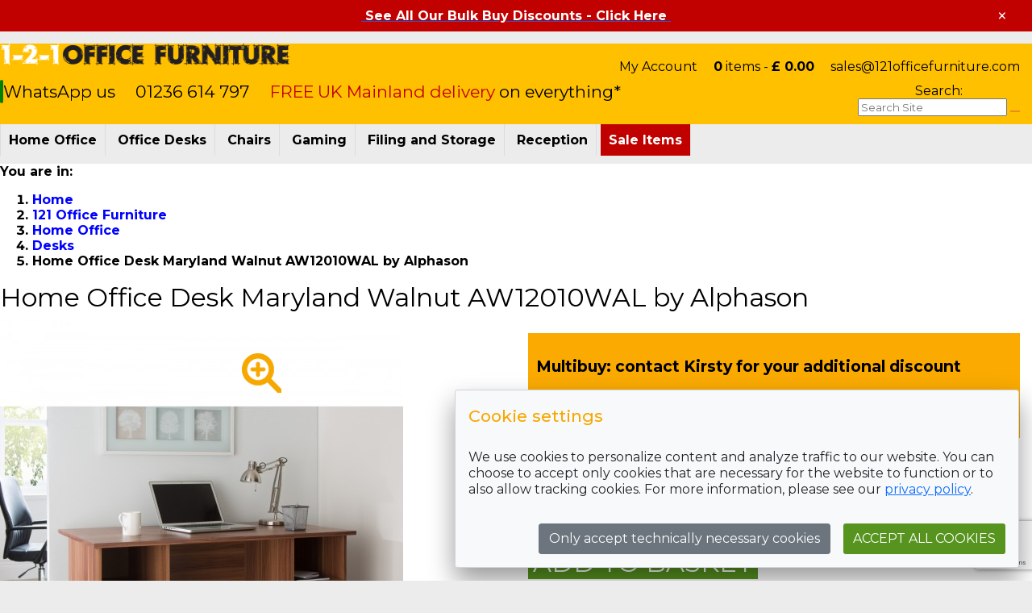

--- FILE ---
content_type: text/html; charset=UTF-8
request_url: https://www.121officefurniture.co.uk/furniture/home-workstations/maryland-computer-workstation-walnut
body_size: 19407
content:
<!doctype html>
    <html lang="en" class="  bootstrap3 ">
    <head>
        <meta charset="utf-8" />
        <title>
            Home Office Desk Maryland Walnut AW12010WAL by Alphason | 121 Office Furniture        </title>

        <link rel="preconnect" href="https://fonts.googleapis.com" >
<link rel="preconnect" href="https://fonts.gstatic.com" crossorigin>
<link rel="dns-prefetch" href="https://fonts.googleapis.com" >
<link rel="dns-prefetch" href="https://fonts.gstatic.com" >
<meta name="author" content="Michael Moncur" />
<meta name="viewport" content="width=device-width, initial-scale=1">
<link rel="apple-touch-icon" sizes="180x180" href="/local/favicons/apple-touch-icon.png">
<link rel="icon" type="image/png" sizes="32x32" href="/local/favicons/favicon-32x32.png">
<link rel="icon" type="image/png" sizes="16x16" href="/local/favicons/favicon-16x16.png">
<link rel="manifest" href="/local/favicons/site.webmanifest">
<link rel="mask-icon" href="/local/favicons/safari-pinned-tab.svg" color="#5bbad5">
<link rel="shortcut icon" href="/local/favicons/favicon.ico">
<meta name="msapplication-TileColor" content="#da532c">
<meta name="msapplication-config" content="/local/favicons/browserconfig.xml">
<meta name="theme-color" content="#ffffff">
<link rel="index" href="//www.121officefurniture.co.uk/articles/" />
<link rel="alternate" type="application/rss+xml" title="RSS" href="//www.121officefurniture.co.uk/news/news.rss.php" />
<link href="/local/scripts/cookie-consent-js/src/cookie-consent.min.css" rel="stylesheet"  type="text/css" />
    <script src="/local/scripts/app.min.js?v=55" ></script>
<script src="/local/scripts/cookie-consent-js/src/cookie-consent.min.js"></script>
<script>
    // https://github.com/shaack/cookie-consent-js
    const cookieConsent = new CookieConsent({
        contentUrl: "/local/scripts/cookie-consent-js/cookie-consent-content", // location of the language files
        privacyPolicyUrl: "/articles/article.php?sectionID=7&articleID=712"
    })
</script>
<link href="/local/css/layout.css?v=55" rel="stylesheet"  type="text/css" />


                    <meta name="keywords" content="home office desk, AW12010WAL, Alphason Maryland, computer workstation, office desk, walnut office desk, computer desk, laptop desk, study desk," />
            <link rel="canonical" href="https://www.121officefurniture.co.uk/furniture/home-workstations/maryland-computer-workstation-walnut" />
                                    <!-- Schema.org markup for Google+ -->
            <meta itemprop="name" content="Home Office Desk Maryland Walnut AW12010WAL by Alphason">
            <meta itemprop="description" name="description" content="Home Office Desks, The Maryland Computer Desk in Walnut AW12010WAL by Alphason, sale price includes free delivery, Computer Workstations and home office furniture,">
            <meta itemprop="image" content="https://www.121officefurniture.co.uk/Uploads/2017/03/31/375x494/brPxCS0y_alphason_maryland_computer_desk_aw12010_walnut_1.jpg">
            
            <meta name="twitter:card" content="summary">
            <!--<meta name="twitter:site" content="@publisher_handle">
            <meta name="twitter:creator" content="@author_handle">-->
            <meta name="twitter:title" content="Home Office Desk Maryland Walnut AW12010WAL by Alphason">
            <meta name="twitter:description" content="Home Office Desks, The Maryland Computer Desk in Walnut AW12010WAL by Alphason, sale price includes free delivery, Computer Workstations and home office furniture,">
            <meta name="twitter:image" content="https://www.121officefurniture.co.uk/Uploads/2017/03/31/375x494/brPxCS0y_alphason_maryland_computer_desk_aw12010_walnut_1.jpg">
            
            <meta property="og:url" content="https://www.121officefurniture.co.uk/furniture/home-workstations/maryland-computer-workstation-walnut" />
            <meta property="og:site_name" content="121 Office Furniture"/>
            <meta property="og:title" content="Home Office Desk Maryland Walnut AW12010WAL by Alphason" />
            <meta property="og:description" content="Home Office Desks, The Maryland Computer Desk in Walnut AW12010WAL by Alphason, sale price includes free delivery, Computer Workstations and home office furniture," />
            <meta property="og:price:amount" content="125.00" />
            <meta property="og:price:currency" content="&pound;" />
            <meta property="og:type" content="article" />
            <!-- TBI add facebook profiles to CMS
            <meta property="article:author" content="https://www.facebook.com/fareedzakaria" />
            <meta property="article:publisher" content="https://www.facebook.com/cnn" />-->
            <meta property="og:image" content="https://www.121officefurniture.co.uk/Uploads/2017/03/31/375x494/brPxCS0y_alphason_maryland_computer_desk_aw12010_walnut_1.jpg"/>
        
        <style>
            <!--
                        -->
        </style>

    </head>
    
    <body class="frontend no-js  bootstrap3  productPage  productparentcategory29  productcategory33  manufacturer3  Standard  region1">
    <div class="noprint">
<div class="header_strap" style="color: #ffffff; background-color: #c10000; padding: 10px 60px; font-weight: bold; text-align: center;"><a href="/furniture/bulk-discount" title="See All Our Available Bulk Buy Discounts - Click Here"><span style="color: #ffffff;">&nbsp;See All Our Bulk Buy Discounts - Click Here&nbsp;</span></a></div>    <span data-fb-click-callback="closeHeaderStrap" class="header_strap_close" style="display:block; position:absolute; cursor:pointer; top:5px;right:30px; color:rgba(255,255,255,1); font-size:1.5em">&times;</span>
</div>
<header>
<a id="page-top"></a>
  <div id="header" class="container"> <a class="logo" href="/" title="121 Office Furniture">121 Office Furniture</a>
    <div class="telephone"><a href="https://wa.me/447925197599" target="_blank" data-toggle="tooltip" data-bs-toggle="tooltip" title="WhatsApp us on 07925 197 599"><span class="icon icon-whatsapp" ></span> WhatsApp us </a> &nbsp;&nbsp;&nbsp; <a href="tel:+441236614797" target="_blank"><span class="glyphicon glyphicon-phone-alt"></span> 01236 614 797</a> <a class="freedelivery" href="https://www.121officefurniture.co.uk/customer-service/free-delivery/" title="Free delivery" target="_blank"><em>FREE UK Mainland delivery</em> on everything*</a></div>
    <div id="topmenu">
         <a id="link_account" href="/products/members/"><span class="glyphicon glyphicon-user"></span> My Account</a>
         <a id="link_basket" href="/products/basket/"><span class="glyphicon glyphicon-shopping-cart"></span>  <span><strong>0</strong> items - <strong>&pound; 0.00</strong></span></a>
         <a href="mailto:sales@121officefurniture.com" id="link_email"><span class="glyphicon glyphicon-envelope"></span> sales@121officefurniture.com</a>
    </div>
    <div id="sitesearch">
      <form action="/products/search/" method="get" name="sitesearchform" class="form-inline">
          <label for="header_productsearch" class="visually-hidden">Search:</label>
          <div class="input-group">
        <input name="productsearch" id="header_productsearch" type="text" value="" placeholder="Search Site" class="form-control" /><span class="input-group-btn input-group-append">
              <button class="btn btn-default btn-outline-secondary "><span class="glyphicon glyphicon-search"></span></button></span>
          </div>
        <input name="product_search_token" type="hidden" value="9435d4938c95529d7a49aad83edd3d9435a25f35b2f72bc6ce3e451b477946de">
      </form>
    </div>
  </div>
</header>
<nav>
<div class="container clearfix">
    <a href="/" class="btn-home"><span class="glyphicon glyphicon-home"></span></a>
    <a href="/" class="nav-back"><span class="glyphicon glyphicon-play"></span></a>
  <div class="hamburger">Menu</div>
 <ul class = "main-menu"  itemscope itemtype="http://www.schema.org/SiteNavigationElement">
<li itemprop="name" class="category29"><a itemprop="url" href="/furniture/home-office-furniture" title="Home Office"><img class='product-menu-image' alt='Menu thumbnail'  src='/Uploads/2017/03/31/100x150/8RubySFJ_home_office_furniture_category_pic_office.jpg'> Home Office</a><ul itemscope itemtype="http://www.schema.org/SiteNavigationElement">
<li itemprop="name" class="category33"><a itemprop="url" href="/furniture/home-workstations" title="Desks"><img class='product-menu-image' alt='Menu thumbnail'  src='/Uploads/2024/11/14/100x150/zkznoc4i_alphason-kentucky-home-office-desk-aw1374do-001.jpg'> Desks</a></li>
<li itemprop="name" class="category166"><a itemprop="url" href="/furniture/home-office-seating" title="Chairs"><img class='product-menu-image' alt='Menu thumbnail'  src='/Uploads/2021/10/28/100x150/HUFdZycV_home-office-chair.jpg'> Chairs</a></li>
<li itemprop="name" class="category126"><a itemprop="url" href="/furniture/home-filing-cabinets" title="Storage"><img class='product-menu-image' alt='Menu thumbnail'  src='/Uploads/2024/11/14/100x150/xa5rj9fh_i000726.jpg'> Storage</a></li>
<li class="viewall"><a href="/products/index.php?categoryID=29" title="View all">View all</a></li></ul>
</li>
<li itemprop="name" class="category11"><a itemprop="url" href="/furniture/office-furniture" title="Office Desks"><img class='product-menu-image' alt='Menu thumbnail'  src='/Uploads/2017/03/31/100x150/9OtMSGav_office_furniture_category_pic.jpg'> Office Desks</a><ul itemscope itemtype="http://www.schema.org/SiteNavigationElement">
<li itemprop="name" class="category206"><a itemprop="url" href="/furniture/straight-desks" title="Straight Desks"><img class='product-menu-image' alt='Menu thumbnail'  src='/Uploads/2024/11/14/100x150/ykhbjer2_i004323-1-001.webp'> Straight Desks</a></li>
<li itemprop="name" class="category207"><a itemprop="url" href="/furniture/l-shaped-desks" title="L Shaped Desks"><img class='product-menu-image' alt='Menu thumbnail'  src='/Uploads/2024/11/14/100x150/52nenwu8_aspire-walnut-1600mm-right-ergo-office-desk-eted1600rwn.jpg'> L Shaped Desks</a></li>
<li itemprop="name" class="category208"><a itemprop="url" href="/furniture/standing-desks-height-adjustable" title="Standing Desks Height Adjustable"><img class='product-menu-image' alt='Menu thumbnail'  src='/Uploads/2024/11/14/100x150/xgfz7mvq_b4hw3nxp_evm-1400-s-wo.jpg'> Standing Desks Height Adjustable</a></li>
<li itemprop="name" class="category209"><a itemprop="url" href="/furniture/narrow-desks" title="Narrow Desks"><img class='product-menu-image' alt='Menu thumbnail'  src='/Uploads/2024/11/14/100x150/4q9hpgby_office-desk-maestro25cl-1200x600mm-mc612sb-001.jpg'> Narrow Desks</a></li>
<li itemprop="name" class="category210"><a itemprop="url" href="/furniture/office-desk-bundles" title="Office Desk Bundles"><img class='product-menu-image' alt='Menu thumbnail'  src='/Uploads/2024/11/14/100x150/lmkfbciw_sbs212go.jpg'> Office Desk Bundles</a></li>
<li class="viewall"><a href="/products/index.php?categoryID=11" title="View all">View all</a></li></ul>
</li>
<li itemprop="name" class="category1"><a itemprop="url" href="/furniture/office-seating" title="Chairs"><img class='product-menu-image' alt='Menu thumbnail'  src='/Uploads/2016/10/11/100x150/hmKnZFje_dynamic_zephyr_mesh_office_chair_with_headrest_6.jpg'> Chairs</a><ul itemscope itemtype="http://www.schema.org/SiteNavigationElement">
<li itemprop="name" class="category222"><a itemprop="url" href="/furniture/over-23-stone-capacity-chairs" title="Over 23 Stone Capacity Chairs"><img class='product-menu-image' alt='Menu thumbnail'  src='/Uploads/2025/09/11/100x150/4loxnku1_08d1gtp4_6992-1.jpg'> Over 23 Stone Capacity Chairs</a></li>
<li itemprop="name" class="category211"><a itemprop="url" href="/furniture/bariatric-chairs" title="Bariatric Chairs"><img class='product-menu-image' alt='Menu thumbnail'  src='/Uploads/2024/11/14/100x150/kmgur0ha_colossus-7200-01.jpg'> Bariatric Chairs</a></li>
<li itemprop="name" class="category223"><a itemprop="url" href="/furniture/twenty-four-hour-chairs" title="24 Hour Chairs"><img class='product-menu-image' alt='Menu thumbnail'  src='/Uploads/2025/12/03/100x150/76v0oxrn_ergo-ktag-005.jpg'> 24 Hour Chairs</a></li>
<li itemprop="name" class="category7"><a itemprop="url" href="/furniture/draughtsman-seat" title="Draughtsman Seats"><img class='product-menu-image' alt='Menu thumbnail'  src='/Uploads/2017/08/30/100x150/GaAyFjPf_draughtsman_chairs.jpg'> Draughtsman Seats</a></li>
<li itemprop="name" class="category103"><a itemprop="url" href="/furniture/elastomer-office-chairs" title="Elastomer Office Chairs"><img class='product-menu-image' alt='Menu thumbnail'  src='/Uploads/2017/08/30/100x150/mLobKpUC_elastomer_office_chairs.jpg'> Elastomer Office Chairs</a></li>
<li itemprop="name" class="category4"><a itemprop="url" href="/furniture/fabric-managers-seating" title="Fabric Seating Manager"><img class='product-menu-image' alt='Menu thumbnail'  src='/Uploads/2021/10/28/100x150/DPI9v2Gu_fabric-managers.jpg'> Fabric Seating Manager</a></li>
<li itemprop="name" class="category6"><a itemprop="url" href="/furniture/fabric-operators-seating" title="Fabric Seating Operator"><img class='product-menu-image' alt='Menu thumbnail'  src='/Uploads/2021/10/28/100x150/4hMfwqLB_fabric-operator-seating.jpg'> Fabric Seating Operator</a></li>
<li itemprop="name" class="category145"><a itemprop="url" href="/furniture/heavy-duty-office-chairs" title="Heavy Duty Office Chairs"><img class='product-menu-image' alt='Menu thumbnail'  src='/Uploads/2017/08/30/100x150/oCryWOXz_heavy_duty_office_chairs.jpg'> Heavy Duty Office Chairs</a></li>
<li itemprop="name" class="category2"><a itemprop="url" href="/furniture/leather-manager-chair" title="Leather Managers Chairs"><img class='product-menu-image' alt='Menu thumbnail'  src='/Uploads/2021/10/28/100x150/6OxdfTcW_leather-managers.jpg'> Leather Managers Chairs</a></li>
<li itemprop="name" class="category3"><a itemprop="url" href="/furniture/leather-visitor-seating" title="Leather Seating Visitor"><img class='product-menu-image' alt='Menu thumbnail'  src='/Uploads/2021/10/28/100x150/0HLtSVFb_leather-visitors.jpg'> Leather Seating Visitor</a></li>
<li itemprop="name" class="category10"><a itemprop="url" href="/furniture/mesh-office-chair" title="Mesh Office Chairs"><img class='product-menu-image' alt='Menu thumbnail'  src='/Uploads/2021/10/28/100x150/D5oA8Gyh_ergo-catpic.jpg'> Mesh Office Chairs</a></li>
<li itemprop="name" class="category203"><a itemprop="url" href="/furniture/polyurethane-operator-chairs" title="Polyurethane Chairs"><img class='product-menu-image' alt='Menu thumbnail'  src='/Uploads/2025/02/13/100x150/lpisabim_bcp-g400-bk-henley-lifestyle-2-copy.jpg'> Polyurethane Chairs</a></li>
<li itemprop="name" class="category159"><a itemprop="url" href="/furniture/racing-chairs-and-gaming-chairs" title="Racing Chairs and Gaming Chairs"><img class='product-menu-image' alt='Menu thumbnail'  src='/Uploads/2024/11/14/100x150/j6rtlw5m_bcp-b390-bk-yl-apollo.jpg'> Racing Chairs and Gaming Chairs</a></li>
<li itemprop="name" class="category9"><a itemprop="url" href="/furniture/reception-seating-1" title="Reception Seating"><img class='product-menu-image' alt='Menu thumbnail'  src='/Uploads/2025/03/27/100x150/isanydlg_7980-7981-7982-001.jpg'> Reception Seating</a></li>
<li itemprop="name" class="category8"><a itemprop="url" href="/furniture/stacking-visitor-seating" title="Stacking or Visitor Seating"><img class='product-menu-image' alt='Menu thumbnail'  src='/Uploads/2024/11/14/100x150/bo5ricnm_dynamic_iso_black_frame_office_chair_stacked.jpg'> Stacking or Visitor Seating</a></li>
<li itemprop="name" class="category133"><a itemprop="url" href="/furniture/office-accessories" title="Office Chair Mats"><img class='product-menu-image' alt='Menu thumbnail'  src='/Uploads/2024/11/14/100x150/qhmd2blx_cp2c-chair-mat-carpet-2.jpg'> Office Chair Mats</a></li>
<li class="viewall"><a href="/products/index.php?categoryID=1" title="View all">View all</a></li></ul>
</li>
<li itemprop="name" class="category185"><a itemprop="url" href="/furniture/gaming-furniture" title="Gaming"><img class='product-menu-image' alt='Menu thumbnail'  src='/Uploads/2021/10/05/100x150/uCn2MS3h_gaming-category.jpg'> Gaming</a><ul itemscope itemtype="http://www.schema.org/SiteNavigationElement">
<li itemprop="name" class="category186"><a itemprop="url" href="/furniture/gaming-desks" title="Desks"><img class='product-menu-image' alt='Menu thumbnail'  src='/Uploads/2024/11/14/100x150/h9slzryn_oblivion-gaming-desk-aw9220-001.jpg'> Desks</a></li>
<li itemprop="name" class="category187"><a itemprop="url" href="/furniture/gaming-chairs" title="Chairs"><img class='product-menu-image' alt='Menu thumbnail'  src='/Uploads/2024/11/14/100x150/md1uf6o3_bcp-b390-bk-rd-apollo.jpg'> Chairs</a></li>
<li class="viewall"><a href="/products/index.php?categoryID=185" title="View all">View all</a></li></ul>
</li>
<li itemprop="name" class="category24"><a itemprop="url" href="/furniture/office-filing-storage" title="Filing and Storage"><img class='product-menu-image' alt='Menu thumbnail'  src='/Uploads/2016/10/11/100x150/d289T3bu_teknik_french_garden_filing_cabinets_10824_11225.jpg'> Filing and Storage</a><ul itemscope itemtype="http://www.schema.org/SiteNavigationElement">
<li itemprop="name" class="category196"><a itemprop="url" href="/furniture/filing-cabinets" title="Filing Cabinets"><img class='product-menu-image' alt='Menu thumbnail'  src='/Uploads/2025/08/27/100x150/dumuorsr_filing-cabinets.jpg'> Filing Cabinets</a></li>
<li itemprop="name" class="category194"><a itemprop="url" href="/furniture/office-pedestals" title="Office Pedestals"><img class='product-menu-image' alt='Menu thumbnail'  src='/Uploads/2025/08/27/100x150/ekdghg9s_tesmp3-06.jpg'> Office Pedestals</a></li>
<li itemprop="name" class="category198"><a itemprop="url" href="/furniture/office-bookcases" title="Office Bookcases"><img class='product-menu-image' alt='Menu thumbnail'  src='/Uploads/2025/08/27/100x150/gw5v0iku_bookcases.jpg'> Office Bookcases</a></li>
<li itemprop="name" class="category197"><a itemprop="url" href="/furniture/office-cupboard" title="Office Cupboards"><img class='product-menu-image' alt='Menu thumbnail'  src='/Uploads/2025/08/27/100x150/ekghes96_cupboards.jpg'> Office Cupboards</a></li>
<li class="viewall"><a href="/products/index.php?categoryID=24" title="View all">View all</a></li></ul>
</li>
<li itemprop="name" class="category36"><a itemprop="url" href="/furniture/reception-furniture" title="Reception"><img class='product-menu-image' alt='Menu thumbnail'  src='/Uploads/2016/10/11/100x150/K54CHoEq_reception_desks.jpg'> Reception</a><ul itemscope itemtype="http://www.schema.org/SiteNavigationElement">
<li itemprop="name" class="category212"><a itemprop="url" href="/furniture/stacking-chairs" title="Stacking Chairs"><img class='product-menu-image' alt='Menu thumbnail'  src='/Uploads/2025/03/11/100x150/i5t2uhlu_echo-stacking-chairs.jpg'> Stacking Chairs</a></li>
<li itemprop="name" class="category213"><a itemprop="url" href="/furniture/office-sofas" title="Office Sofas"><img class='product-menu-image' alt='Menu thumbnail'  src='/Uploads/2025/03/11/100x150/o1dtnkm6_7980_7981_7982.jpg'> Office Sofas</a></li>
<li itemprop="name" class="category214"><a itemprop="url" href="/furniture/reception-armchair" title="Reception Armchairs"><img class='product-menu-image' alt='Menu thumbnail'  src='/Uploads/2025/03/11/100x150/2yneog5s_belmont-armchair.jpg'> Reception Armchairs</a></li>
<li itemprop="name" class="category215"><a itemprop="url" href="/furniture/bistro-sets" title="Bistro Sets and Cafe Furniture"><img class='product-menu-image' alt='Menu thumbnail'  src='/Uploads/2025/03/11/100x150/rcsupltg_16110737520.jpg'> Bistro Sets and Cafe Furniture</a></li>
<li class="viewall"><a href="/products/index.php?categoryID=36" title="View all">View all</a></li></ul>
</li>
<li itemprop="name" class="category193"><a itemprop="url" href="/furniture/sale-items" title="Sale Items">Sale Items</a></li>
<li class="viewall"><a href="/products/index.php?categoryID=0" title="View all">View all</a></li></ul>
    <a href="/furniture/sale-items" title="Sale Items" class="mobile-sale">Sale</a>
 <a href="/products/basket/" title="Your basket" class="mobile-basket-link"><span class="glyphicon glyphicon-shopping-cart"></span></a></div>
</nav>
<div class="printonly" style="display: none;"><img src="/local/images/footer_logo.gif" width="230" height="119" alt="121 Office furniture">
</div>
    <main>
        
        
        <section>
            <div id="productPage" class="container clearfix shopTemplate0  instock1 product2962 parentcategory29 category33 category43 category83 tag-38 "  >
                
                <div class="crumbs">
    <div><span class="you_are_in">You are in: </span>

        <ol itemscope itemtype="https://schema.org/BreadcrumbList">
            <li itemprop="itemListElement" itemscope
                itemtype="https://schema.org/ListItem" class="home"><a itemprop="item" href="/"><span itemprop="name">Home</span></a>
                <meta itemprop="position" content="1" />
            </li>

            <li itemprop="itemListElement" itemscope
                itemtype="https://schema.org/ListItem"  class="productshome" >

                <a itemprop="item"  href="/products/"><span itemprop="name">121 Office Furniture</span></a>
                <meta itemprop="position" content="1" />
            </li>

            

                <li itemprop="itemListElement" itemscope
                    itemtype="https://schema.org/ListItem" ><a itemprop="item"  href="/furniture/home-office-furniture"><span itemprop="name">Home Office</span></a>
                    <meta itemprop="position" content="2" /></li>

                            <li itemprop="itemListElement" itemscope
                    itemtype="https://schema.org/ListItem" >
                    <a itemprop="item"  href="/furniture/home-workstations"><span itemprop="name">Desks</span></a>
                    <meta itemprop="position" content="3" /></li>
                        <li  >
                Home Office Desk Maryland Walnut AW12010WAL by Alphason</li></ol></div></div><!-- end breadcrumbs -->                

                
                <div id = "categoryMenu">
<style>
/* don't display when there's only one choice - except category */

.rows-1 {
	display:none;
}

.group-cat.rows-1 {
	display:block;
}
</style>

  <form id="form1" name="form1" method="get" action="/products/">
  
   <div class="tag-group group-cat rows-3"><h3 class="cat-toggle ">Category</h3><ul><li>
   <input name="categoryID" type="radio" id="radio-cat-33"  onchange="this.form.submit()" value="33" checked />
		  
		  <label class="checkbox" for="radio-cat-33">Desks</label></li>
	 
   <li>
   <input name="categoryID" type="radio" id="radio-cat-126"  onchange="this.form.submit()" value="126"  />
		  
		  <label class="checkbox" for="radio-cat-126">Storage</label></li>
	 
   <li>
   <input name="categoryID" type="radio" id="radio-cat-166"  onchange="this.form.submit()" value="166"  />
		  
		  <label class="checkbox" for="radio-cat-166">Chairs</label></li>
	 
   </ul></div>   
   
   <div class="tag-group group6"><h3 class="cat-toggle ">Colour</h3>
<ul>
	 <li>
      
        <input name="tagID[37]" type="checkbox" id="checkbox-tag-37" onclick="this.form.submit()" value="37"  />
        <label class="checkbox" for="checkbox-tag-37">Beech</label>
      </li>     
      	 <li>
      
        <input name="tagID[43]" type="checkbox" id="checkbox-tag-43" onclick="this.form.submit()" value="43"  />
        <label class="checkbox" for="checkbox-tag-43">Black</label>
      </li>     
      	 <li>
      
        <input name="tagID[72]" type="checkbox" id="checkbox-tag-72" onclick="this.form.submit()" value="72"  />
        <label class="checkbox" for="checkbox-tag-72">Chestnut</label>
      </li>     
      	 <li>
      
        <input name="tagID[42]" type="checkbox" id="checkbox-tag-42" onclick="this.form.submit()" value="42"  />
        <label class="checkbox" for="checkbox-tag-42">Grey</label>
      </li>     
      	 <li>
      
        <input name="tagID[69]" type="checkbox" id="checkbox-tag-69" onclick="this.form.submit()" value="69"  />
        <label class="checkbox" for="checkbox-tag-69">Mahogany</label>
      </li>     
      	 <li>
      
        <input name="tagID[35]" type="checkbox" id="checkbox-tag-35" onclick="this.form.submit()" value="35"  />
        <label class="checkbox" for="checkbox-tag-35">Oak</label>
      </li>     
      	 <li>
      
        <input name="tagID[77]" type="checkbox" id="checkbox-tag-77" onclick="this.form.submit()" value="77"  />
        <label class="checkbox" for="checkbox-tag-77">Red</label>
      </li>     
      	 <li>
      
        <input name="tagID[38]" type="checkbox" id="checkbox-tag-38" onclick="this.form.submit()" value="38"  />
        <label class="checkbox" for="checkbox-tag-38">Walnut</label>
      </li>     
      	 <li>
      
        <input name="tagID[34]" type="checkbox" id="checkbox-tag-34" onclick="this.form.submit()" value="34"  />
        <label class="checkbox" for="checkbox-tag-34">White</label>
      </li>     
      </ul></div><div class="tag-group  group-brand  rows-5"><h3  class="cat-toggle ">Brand</h3><ul><li>
          <input name="manufacturerID[3]" type="checkbox" id="checkbox-man-3"  onclick="this.form.submit()" value="3"  />
		  
		  <label class="checkbox" for="checkbox-man-3">Alphason</label></li>
        <li>
          <input name="manufacturerID[7]" type="checkbox" id="checkbox-man-7"  onclick="this.form.submit()" value="7"  />
		  
		  <label class="checkbox" for="checkbox-man-7">Eliza Tinsley</label></li>
        <li>
          <input name="manufacturerID[17]" type="checkbox" id="checkbox-man-17"  onclick="this.form.submit()" value="17"  />
		  
		  <label class="checkbox" for="checkbox-man-17">Teknik</label></li>
        <li>
          <input name="manufacturerID[33]" type="checkbox" id="checkbox-man-33"  onclick="this.form.submit()" value="33"  />
		  
		  <label class="checkbox" for="checkbox-man-33">Teknik (2M)</label></li>
        <li>
          <input name="manufacturerID[38]" type="checkbox" id="checkbox-man-38"  onclick="this.form.submit()" value="38"  />
		  
		  <label class="checkbox" for="checkbox-man-38">TTAP</label></li>
        </ul></div>




 <!-- prevent Google from indexing results page -->
    <input name="noindex" type="hidden">
 
     
 
 
    
 
  </form>

</div>



<!-- product main -->
<div class="product-main" itemscope itemtype="https://schema.org/Product">
    <h2 class="productcategorytitle productsummary">Desks</h2>    
        <h1 class="producttitle product2962"><span itemprop="sku" class="sku" >AW12010WAL </span><span itemprop="name" >Home Office Desk Maryland Walnut AW12010WAL by Alphason</span></h1><!-- product detail-->
<div id="productDetails" >
<!-- product buy-->
<div class = "buyproduct">
      <div class='banner' style='padding:10px; font-size:1.2em;  font-weight: bold'><p>Multibuy: contact Kirsty for your additional discount</p><a style='color:blue;padding:0;text-transform:none;width:auto;' href="https://wa.me/447925197599" target="_blank" data-toggle="tooltip" data-bs-toggle="tooltip" title="WhatsApp us on 07925 197 599"><span class="icon icon-whatsapp"></span> WhatsApp</a>, email <a href='mailto:sales@121officefurniture.com' style='color:blue;padding:0;text-transform:none;width:auto;'>sales@121officefurniture.com</a> or call <a href='tel:+441236614797' style='color:blue;padding:0;text-transform:none;width:auto;'>01236 614 797</a></div>

<div class="productprice" itemprop="offers" itemscope itemtype="https://schema.org/Offer">
        <span class="rrp"> <span class="pricetext label">Was:&nbsp;</span> <span class="pricecurrency" content="GBP">&pound;</span> <span class="priceamount">179.00</span>   </span>
 
  <span class="sellingprice" >
    <span class="pricetext label">Price:&nbsp;</span>
    
  <span class="pricecurrency" itemprop="priceCurrency" content="GBP">&pound;</span>
    <span class="priceamount" itemprop="price" content="125.00">125.00</span></span>&nbsp;<span class="pricetype">  </span>
    <span class="vattext">
  <span class="including"> inc. VAT</span>  </span>
      <span class="incvatprice" > (&pound;104.17 ex. VAT) </span>
    
  
  
  
  
    
  
  
    <span class="savings"> <span class="pricetext label">You save:&nbsp;</span> <span class="pricecurrency">&pound;</span><span class="priceamount">54.00 </span><span class="pricetype">  </span></span>
    
  
  
  
  
    <span class="stockstatus instock" ><span class="stockdescriptor">Pre-order - available:</span> <span class="count">1</span>
  
 <span itemprop="availability" content="OutOfStock"> from </span> <span class="availabledate">16 Mar 2026</span>
  
  </span>
  
 
 <!-- Shipping info -->
 
 
  <div class="manufacturershipping"> <span class='deliverytimes'><span class='delivered'>Delivered</span> <span class='deliveryfrom'>Tuesday 17th March</span><span class='deliveryto'> to Monday 23rd March</span></span></div>
    <a class="shippinginfolink fancybox  fancybox.iframe" href="/articles/article.php?sectionID=5&articleID=4" target="_blank"><span>Delivery information</span></a>
   
 
 <!-- end Shipping info -->
  
</div><!-- end price -->

<form action="/products/basket/index.php" method="post" enctype="multipart/form-data" id="addtobasketform_2962" name="addtobasketform" class="addtobasketform" onsubmit="return addToBasket(this);">


   <div class="productinputquestions">
   <div style="display:none">
  <div class="productinputquestion" >
  	  </div>
  <div class="productinputfield">
    <input name="optiontext" type="text"  placeholder="Type here"  size="25" maxlength="255" ><input name="optiontextrequired" type="hidden" value="0" >
  </div></div>
   <div style="display:none">

  <div class="productinputquestion">
  	  </div>
  <div class="productinputfield">
    <input name="optiontext2" type="text"  placeholder="Type here"  size="25" maxlength="255" ><input name="optiontext2required" type="hidden" value="0" >
  </div></div>
  
  
  
  <div style="display:none">

  <div class="productinputquestion">
  	  </div>
  <div class="productinputfield">
    <input name="optiontext3" type="text"  placeholder="Type here"  size="25" maxlength="255" ><input name="optiontext3required" type="hidden" value="0" >
  </div></div>
  
  
  
 </div>
  
  
  
  
     
    
  
    
  
    
  
    
  
  
  <div class="addToBasket">  <input name="productID" type="hidden" id="productID_2962" value="2962">
  <input name="producttitle" type="hidden"  value="Home Office Desk Maryland Walnut AW12010WAL by Alphason">
  <input name="productsku" type="hidden"  value="AW12010WAL">
  
   <input name="area" type="hidden" value="">
    <input name="addtobasket" type="hidden" value="true" />
             
    <input name="stockquantity" type="hidden"  value="10000" />
     
    <label class="productquantity"><span class="text_quantity">Quantity:</span>
    <input type="text" class="form-control productquantity" name="quantity" id="quantity" value="1" size="3" maxlength="5"></label>
    
    
   
    
    
    <button type="submit" name="submit[2962]" id="submit_2962"  class="btn btn-primary shopButton addbasket" form="addtobasketform_2962">Add to basket</button>
    
       
   
    
    
    
       
      </div>
</form>
<div class="auction">
</div>
<span class="localStorage favProducts"><span class=" favProducts add"  data-productID = "2962">Add to favourites</span></span>
 
</div>
<!-- end product buy -->
<script type="module" src="/core/scripts/model-viewer.min.js"></script>




    <script src="/core/scripts/jquery.zoom.min.js" defer></script>


    <script>
        // https://www.jacklmoore.com/zoom/
        window.addEventListener('DOMContentLoaded', function() {
            $(function() {

                initImageZoom();
                



            });


        });



        function initImageZoom() {

            // zoom not needed on touch devices
            if(!is_touch_device()) {
                // if running already and gallery clicked
                $('img.zoomable').parent().trigger('zoom.destroy');
                $('img.zoomable').parent().css('display', 'block').zoom({url: $('img.zoomable').parent().attr("href")});
            }
        }

        function is_touch_device() {
            return 'ontouchstart' in window // works on most browsers
                || 'onmsgesturechange' in window; // works on ie10
        }

    </script>

<div id="productImage">
    <ul>
        <li> <a href="/Uploads/2017/03/31/x600/brPxCS0y_alphason_maryland_computer_desk_aw12010_walnut_1.jpg"  title="Home Office Desk Maryland Walnut AW12010WAL by Alphason - enlarged view" id="productImageLink" class="mainImage"  data-fancybox="images"><img src="/Uploads/2017/03/31/375x494/brPxCS0y_alphason_maryland_computer_desk_aw12010_walnut_1.jpg" alt="Home Office Desk Maryland Walnut AW12010WAL by Alphason" class="mainimage  zoomable"  />
                <link itemprop="image" href="/Uploads/2017/03/31/375x494/brPxCS0y_alphason_maryland_computer_desk_aw12010_walnut_1.jpg" />
                <div class="productImageOverlay">
                                    </div>
            </a></li>
            </ul>

    <div id="productThumbs">

        <!-- other thumbs gallery 1492-->
                    <ul>
                                    <li class="thumb-image">


                    <a href="/Uploads/2017/03/31/x600/brPxCS0y_alphason_maryland_computer_desk_aw12010_walnut_1.jpg"  title="Home Office Desk Maryland Walnut AW12010WAL by Alphason - enlarged view" id="productImageLink" data-image="/Uploads/2017/03/31/375x494/brPxCS0y_alphason_maryland_computer_desk_aw12010_walnut_1.jpg"  data-fancybox="images"><img src="/Uploads/2017/03/31/375x494/brPxCS0y_alphason_maryland_computer_desk_aw12010_walnut_1.jpg" alt="Home Office Desk Maryland Walnut AW12010WAL by Alphason - enlarged view" class="large" >
                        <div class="productImageOverlay"></div>
                    </a>


                    </li>                        <li class=" thumb-image ">
                                                        <a href="/Uploads/2017/03/31/x600/brPxCS0y_alphason_maryland_computer_desk_aw12010_walnut_2.jpg"  title="Alphason Maryland Computer Workstation AW12010WAL Walnut - enlarged view" id="productImageLink"  data-image="/Uploads/2017/03/31/375x494/brPxCS0y_alphason_maryland_computer_desk_aw12010_walnut_2.jpg" data-zoom-image="/Uploads/2017/03/31/x600/brPxCS0y_alphason_maryland_computer_desk_aw12010_walnut_2.jpg" data-fancybox="images"><img src="/Uploads/2017/03/31/375x494/brPxCS0y_alphason_maryland_computer_desk_aw12010_walnut_2.jpg" alt="Alphason Maryland Computer Workstation AW12010WAL Walnut - enlarged view" class="large" ><div class="productImageOverlay"></div></a></li>
                                            <li class=" thumb-image ">
                                                        <a href="/Uploads/2017/03/31/x600/sWoOvHDh_alphason_maryland_computer_desk_aw12010_walnut_3.jpg"  title="Alphason Maryland Computer Workstation AW12010WAL Walnut - enlarged view" id="productImageLink"  data-image="/Uploads/2017/03/31/375x494/sWoOvHDh_alphason_maryland_computer_desk_aw12010_walnut_3.jpg" data-zoom-image="/Uploads/2017/03/31/x600/sWoOvHDh_alphason_maryland_computer_desk_aw12010_walnut_3.jpg" data-fancybox="images"><img src="/Uploads/2017/03/31/375x494/sWoOvHDh_alphason_maryland_computer_desk_aw12010_walnut_3.jpg" alt="Alphason Maryland Computer Workstation AW12010WAL Walnut - enlarged view" class="large" ><div class="productImageOverlay"></div></a></li>
                                            <li class=" thumb-image ">
                                                        <a href="/Uploads/2022/05/10/x600/n47utIoh_maryland-walnut-front.jpg"  title="Alphason Maryland Computer Workstation AW12010WAL Walnut - enlarged view" id="productImageLink"  data-image="/Uploads/2022/05/10/375x494/n47utIoh_maryland-walnut-front.jpg" data-zoom-image="/Uploads/2022/05/10/x600/n47utIoh_maryland-walnut-front.jpg" data-fancybox="images"><img src="/Uploads/2022/05/10/375x494/n47utIoh_maryland-walnut-front.jpg" alt="Alphason Maryland Computer Workstation AW12010WAL Walnut - enlarged view" class="large" ><div class="productImageOverlay"></div></a></li>
                                            <li class=" thumb-image ">
                                                        <a href="/Uploads/2017/03/31/x600/YtFCqlNo_alphason_maryland_computer_desk_aw12010_walnut_5.jpg"  title="Alphason Maryland Computer Workstation AW12010WAL Walnut - enlarged view" id="productImageLink"  data-image="/Uploads/2017/03/31/375x494/YtFCqlNo_alphason_maryland_computer_desk_aw12010_walnut_5.jpg" data-zoom-image="/Uploads/2017/03/31/x600/YtFCqlNo_alphason_maryland_computer_desk_aw12010_walnut_5.jpg" data-fancybox="images"><img src="/Uploads/2017/03/31/375x494/YtFCqlNo_alphason_maryland_computer_desk_aw12010_walnut_5.jpg" alt="Alphason Maryland Computer Workstation AW12010WAL Walnut - enlarged view" class="large" ><div class="productImageOverlay"></div></a></li>
                                            <li class=" thumb-image ">
                                                        <a href="/Uploads/2017/11/28/x600/tHRQl8TE_alphason_maryland_computer_desk_aw12010_wal_dims.jpg"  title="Alphason Maryland Computer Workstation AW12010WAL Walnut - enlarged view" id="productImageLink"  data-image="/Uploads/2017/11/28/375x494/tHRQl8TE_alphason_maryland_computer_desk_aw12010_wal_dims.jpg" data-zoom-image="/Uploads/2017/11/28/x600/tHRQl8TE_alphason_maryland_computer_desk_aw12010_wal_dims.jpg" data-fancybox="images"><img src="/Uploads/2017/11/28/375x494/tHRQl8TE_alphason_maryland_computer_desk_aw12010_wal_dims.jpg" alt="Alphason Maryland Computer Workstation AW12010WAL Walnut - enlarged view" class="large" ><div class="productImageOverlay"></div></a></li>
                                            <li class=" thumb-image ">
                                                        <a href="/Uploads/2022/05/10/x600/VY1R4AQB_maryland-walnut-back.jpg"  title="Home Office Desk Maryland Walnut AW12010WAL by Alphason - enlarged view" id="productImageLink"  data-image="/Uploads/2022/05/10/375x494/VY1R4AQB_maryland-walnut-back.jpg" data-zoom-image="/Uploads/2022/05/10/x600/VY1R4AQB_maryland-walnut-back.jpg" data-fancybox="images"><img src="/Uploads/2022/05/10/375x494/VY1R4AQB_maryland-walnut-back.jpg" alt="Home Office Desk Maryland Walnut AW12010WAL by Alphason - enlarged view" class="large" ><div class="productImageOverlay"></div></a></li>
                    </ul>
            </div><!-- end product thumbs -->
</div><!-- end product image -->

<script  src="/core/scripts/fancybox5/fancybox.js"></script>
<link href="/core/scripts/fancybox5/fancybox.css" rel="stylesheet">
<script>
    Fancybox.bind('[data-fancybox]', {});
</script>
<!--  product text -->
<div id="productText" >
  <!-- tabs will only show if more than one (CSS) -->
<script src="/SpryAssets/SpryTabbedPanels.js"></script>
<link href="/SpryAssets/SpryTabbedPanels.css" rel="stylesheet"  media="screen, projection"/>

<div id="TabbedPanels1" class="TabbedPanels">
  <ul class="TabbedPanelsTabGroup">
        <li class="TabbedPanelsTab description" tabindex="0">Overview</li>
        <li class="TabbedPanelsTab" tabindex="1">Free Delivery</li><li class="TabbedPanelsTab" tabindex="2">Guarantee</li>    <li class="TabbedPanelsTab productData"  tabindex="3">Product Data</li>
           
  </ul>
  <div class="TabbedPanelsContentGroup">
        <div class="TabbedPanelsContent description">
      <div itemprop="description" ><h2><strong><span style="color: #000000;">Walnut Home Office Desk Maryland Computer Workstation AW12010WAL by Alphason</span></strong></h2>
<ul>
<li>Stylish home office Maryland computer workstation</li>
<li>Walnut effect finish</li>
<li>Features 3 stationary drawers and 2 storage areas</li>
<li>CPU Cupboard.</li>
<li>For All Dimensions, please see graphic</li>
</ul>
<table class="table table-bordered" style="width: 90%;">
<tbody>
<tr>
<td width="25%" style="text-align: center;"><span style="font-weight: bold;">&nbsp;</span></td>
<td style="text-align: center;"><span style="font-weight: bold;">Width:<br /></span></td>
<td style="text-align: center;"><span style="font-weight: bold;">Depth:<br /></span></td>
<td style="text-align: center;"><span style="font-weight: bold;">Height:<br /></span></td>
</tr>
<tr>
<td style="text-align: center;"><span style="font-weight: bold;">Overall:<br /></span></td>
<td style="text-align: center;"><span style="font-weight: bold;">1200mm<br /></span></td>
<td style="text-align: center;"><span style="font-weight: bold;">600mm</span></td>
<td style="text-align: center;"><span style="font-weight: bold;">740mm</span></td>
</tr>
<tr>
<td style="text-align: center;"><span style="font-weight: bold;">Drawer Internals:<br /></span></td>
<td style="text-align: center;"><strong>200mm</strong></td>
<td style="text-align: center;"><strong>280mm</strong></td>
<td style="text-align: center;"><strong>160mm</strong></td>
</tr>
<tr>
<td style="text-align: center;"><span style="font-weight: bold;">Shelves:<br /></span></td>
<td style="text-align: center;"><span style="font-weight: bold;">260mm<br /></span></td>
<td style="text-align: center;"><span style="font-weight: bold;">445mm</span></td>
<td style="text-align: center;"><span style="font-weight: bold;">200mm</span></td>
</tr>
<tr>
<td style="text-align: center;"><span style="font-weight: bold;">CPU Cupboard:<br /></span></td>
<td style="text-align: center;"><strong>260mm</strong></td>
<td style="text-align: center;"><strong>445mm</strong></td>
<td style="text-align: center;"><strong>480mm</strong></td>
</tr>
</tbody>
</table>
<h2 id="description"><span style="color: #000000;"><strong><img src="/Uploads/2017/03/31/ZYFhT28e_other_colours_banner_v4.png" width="287" height="37" alt="Other Maryland Desk Colours Available" /></strong></span></h2>
<table style="width: 350px;" border="0">
<tbody>
<tr>
<td style="width: 122px; text-align: center;"><strong><a title="Alphason Maryland Beech Desk" href="/furniture/home-workstations/maryland-computer-workstation"><img src="/Uploads/2016/08/19/jfaEwR0y_alphason_maryland_beech_office_desk_aw12010_mini.jpg" alt="Maryland Beech Desk" width="100" height="118" /><br /></a><a title="Alphason Maryland Beech Desk" href="/furniture/home-workstations/maryland-computer-workstation">Maryland Beech Desk</a></strong></td>
<td style="width: 122px; text-align: center;"><strong><a title="Alphason Maryland White Desk" href="/furniture/home-workstations/maryland-computer-workstation-white"><img style="display: block; margin-left: auto; margin-right: auto;" src="/Uploads/2016/08/19/Cwz87gkn_alphason_maryland_white_office_desk_aw12010whi_min.jpg" alt="Alphason Maryland White Desk" width="100" height="118" /></a><a title="Alphason Maryland White Desk" href="/furniture/home-workstations/maryland-computer-workstation-white">Maryland White Desk</a></strong></td>
</tr>
</tbody>
</table>
<p><br /><img src="/Uploads/2017/10/13/npwFyLIO_guarantee_2_years_60px_square.png" alt="2 Year Guarantee" width="60" height="60" />&nbsp;&nbsp;<img src="/Uploads/2017/10/24/XlSRyFN7_alphason_authorised.png" alt="Alphason Authorised Internet Retailer" width="120" height="60" /></p></div>
    </div><!-- end description tab -->
            <div class="TabbedPanelsContent"><ul>
<li><strong><strong>Free delivery within 2-5 working days.&nbsp;</strong></strong></li>
<li>Free delivery on Alphason Products is offered to the mainland UK, excluding the UK islands, Ireland and the following postcodes:- <br /><strong>BT, &nbsp; HS, &nbsp; IV4-11, &nbsp; IV14-28, &nbsp; IV40-56, &nbsp; &nbsp;KA 27-28, &nbsp; KW, &nbsp; ZE1-3</strong></li>
<li>There may be a surplus charge for delivery to these areas or an increase in delivery time, therefore contact us on <strong>01236 614797</strong> for a quote and clarification before you place your order.</li>
</ul></div><!-- end multi tab -->
        <div class="TabbedPanelsContent"><ul>
<li>2 years guarantee as standard on parts and against manufacturing defects. Does not cover wear and tear.</li>
</ul></div><!-- end multi tab -->
        <div class="TabbedPanelsContent productData">
    <div class="productID"><span class="label">Product ID: </span>2962</div>
<div class="sku"><span class="label">Stock code: </span>AW12010WAL</div>
<div class="upc"><span class="label">Part code: </span><span itemprop="gtin13">5030752018744</span></div>
<div class="mpn"><span class="label">Part number: </span><span itemprop="mpn">AW12010WAL</span></div>
<div class="itemCondition"><span class="label">Condition: </span><span itemprop="itemCondition" >NewCondition</span></div>
<div class="manufacturername"><span class="label" itemprop="brand" >Brand: </span>Alphason</div>
  <div class="data-categories"><span class="label">Categories: </span>
          <a href="/furniture/home-office-furniture">Home Office</a>&nbsp;&nbsp;
          <a href="/furniture/home-workstations" title="Desks">Desks</a>&nbsp;&nbsp;
    <a href = "/furniture/alphason-desks" title ="Alphason Office Desks">Alphason Office Desks</a>&nbsp;&nbsp;   </div>
    </div><!-- end data tab -->
    </div><!-- end  tab group -->
</div><!-- end tabs -->
<script src="/SpryAssets/SpryTabbedPanels.js"></script>
<link href="/SpryAssets/SpryTabbedPanels.css?v=55" rel="stylesheet" type="text/css" />
<script>
    document.addEventListener("DOMContentLoaded", function() { // in case common.js is loaded after this
        FB_SpryTabbedPanel("TabbedPanels1",{defaultTab:0});
    });
</script>    
    <!--finishes -->
    
        
    <!-- end finishes--> 
    
    <!-- append HTML --> 
     
    
    <!-- optional include -->
        
    
        
    
        <div class="fb_share">
        <span class="share_text">Share this page: </span>
                <ul class="fb_share_tools mt-3 mb-3">
            <li class="share_tool_facebook"><a href="https://www.facebook.com/sharer/sharer.php?u=https%3A%2F%2Fwww.121officefurniture.co.uk%2Ffurniture%2Fhome-workstations%2Fmaryland-computer-workstation-walnut"  target="_blank" rel="noopener" data-toggle="tooltip" data-bs-toggle="tooltip" data-bs-placement="top" title="Share this page with Facebook"><span class="icon icon-facebook"></span></a></li>
            <li class="share_tool_twitter share_tool_x"><a href="https://twitter.com/intent/tweet?text=Home+Office+Desk+Maryland+Walnut+AW12010WAL+by+Alphason&url=https%3A%2F%2Fwww.121officefurniture.co.uk%2Ffurniture%2Fhome-workstations%2Fmaryland-computer-workstation-walnut" target="_blank" rel="noopener" data-toggle="tooltip" data-bs-toggle="tooltip" data-bs-placement="top" title="Share this page with X"><span class="icon icon-x"></span></a></li>
            <li class="share_tool_pinterest"><a href="https://uk.pinterest.com/pin/create/bookmarklet/?url=https%3A%2F%2Fwww.121officefurniture.co.uk%2Ffurniture%2Fhome-workstations%2Fmaryland-computer-workstation-walnut&description=Home+Office+Desks%2C+The+Maryland+Computer+Desk+in+Walnut+AW12010WAL+by+Alphason%2C+sale+price+includes+free+delivery%2C+Computer+Workstations+and+home+office+furniture%2C&title=Home+Office+Desk+Maryland+Walnut+AW12010WAL+by+Alphason&media=" target="_blank" rel="noopener" data-toggle="tooltip" data-bs-toggle="tooltip" data-bs-placement="top" title="Share this page with Pinterest" ><span class="icon icon-pinterest"></span></a></li>
            <li class="share_tool_linkedin"> <a href="https://www.linkedin.com/shareArticle?mini=true&url=https%3A%2F%2Fwww.121officefurniture.co.uk%2Ffurniture%2Fhome-workstations%2Fmaryland-computer-workstation-walnut&title=Home+Office+Desk+Maryland+Walnut+AW12010WAL+by+Alphason&summary=Home+Office+Desk+Maryland+Walnut+AW12010WAL+by+Alphason"  target="_blank" rel="noopener" data-toggle="tooltip" data-bs-toggle="tooltip" data-bs-placement="top" title="Share this page with LinkedIn"><span class="icon icon-linkedin"></span></a></li>
            <li class="share_tool_whatsapp"><a href="https://wa.me/?text=Home Office Desk Maryland Walnut AW12010WAL by Alphason - https://www.121officefurniture.co.uk/furniture/home-workstations/maryland-computer-workstation-walnut"  target="_blank" rel="noopener" data-toggle="tooltip" data-bs-toggle="tooltip" data-bs-placement="top" title="Share this page with Whatsapp" ><span class="icon icon-whatsapp"></span></a></li>
            <li class="share_tool_email"><a href="mailto:?subject=Home Office Desk Maryland Walnut AW12010WAL by Alphason shared from 121 Office Furniture&body=https%3A%2F%2Fwww.121officefurniture.co.uk%2Ffurniture%2Fhome-workstations%2Fmaryland-computer-workstation-walnut" data-toggle="tooltip" data-bs-toggle="tooltip" data-bs-placement="top" title="Email link to this page" ><span class="glyphicon glyphicon-envelope"></span></a></li>
            <li class="share_tool_print"><a href="javascript:void(0);" data-fb-click-print data-toggle="tooltip" data-bs-toggle="tooltip" data-bs-placement="top" title="Print this page" ><span class="glyphicon glyphicon-print"></span></a></li>
            <li class="share_tool_bookmark"><a href="javascript:void(0);" data-toggle="tooltip" data-bs-toggle="tooltip" data-bs-placement="top" title="Bookmark this page"  ><span class="glyphicon glyphicon-bookmark"></span></a></li>
            <li class="share_tool_link"><a href="javascript:void(0);" data-toggle="tooltip" data-bs-toggle="tooltip" data-bs-placement="top" title="Copy the link to this page to the clipboard"  ><span class="glyphicon glyphicon-link"></span></a></li>
                    </ul></div>
    <input type="text" id="fb_share_url" value="https://www.121officefurniture.co.uk/furniture/home-workstations/maryland-computer-workstation-walnut" name="fb_share_url" class="form-hidden">
    <script>
        document.addEventListener("DOMContentLoaded", function() {
            // in case jQuery not loaded


            $('.share_tool_link').on("click", function (e) {
                copyToClipboard(document.getElementById('fb_share_url'))
            });
            $('.share_tool_bookmark').on("click", function (e) {

                let bookmarkURL = window.location.href;
                let bookmarkTitle = document.title;
                $.get("/core/seo/ajax/trackpage.ajax.php?pageTitle=Bookmark");

                if ('addToHomescreen' in window && addToHomescreen.isCompatible) {
                    // Mobile browsers
                    addToHomescreen({autostart: false, startDelay: 0}).show(true);
                } else if (window.sidebar && window.sidebar.addPanel) {
                    // Firefox version < 23
                    window.sidebar.addPanel(bookmarkTitle, bookmarkURL, '');
                } else if ((window.sidebar && /Firefox/i.test(navigator.userAgent)) || (window.opera && window.print)) {
                    // Firefox 23+ and Opera version < 15
                    $(this).attr({
                        href: bookmarkURL,
                        title: bookmarkTitle,
                        rel: 'sidebar'
                    }).off(e);
                    return true;
                } else if (window.external && ('AddFavorite' in window.external)) {
                    // IE Favorites
                    window.external.AddFavorite(bookmarkURL, bookmarkTitle);
                } else {
                    // Other browsers (mainly WebKit & Blink - Safari, Chrome, Opera 15+)
                    alert('Press ' + (/Mac/i.test(navigator.userAgent) ? 'Cmd' : 'Ctrl') + '+D to bookmark this page.');
                }

                return false;
            });

        });

    </script>
  </div><!-- end product text -->
</div><!-- end product detail -->
<!-- reviews-->
    <!-- ANCHOR ID reviews-->
    <script src='https://www.google.com/recaptcha/api.js' async defer></script>
        <div class="reviews" id="productreviews">
        <h2>Customer ratings &amp; reviews</h2>
        <div>
                                    <div class="review" itemprop="review" itemscope itemtype="https://schema.org/Review">

                            <div itemprop="itemReviewed" itemscope itemtype="https://schema.org/Product">
                                <meta itemprop="name" content="Alphason Maryland Computer Workstation AW12010WAL Walnut">
                                <span itemprop="aggregateRating" itemscope itemtype="https://schema.org/AggregateRating">
   <meta itemprop="ratingValue" content="10" />
   <meta itemprop="ratingCount" content="14" />
   <meta itemprop="bestRating" content="10" />
   <meta itemprop="worstRating" content="0" />

      </span>
                            </div>
                            <span itemprop="reviewRating" itemscope itemtype="https://schema.org/Rating" class="rating starrating rating10">Rating: <span itemprop="ratingValue">10   <meta itemprop="bestRating" content="10" />
   <meta itemprop="worstRating" content="0" /></span></span>




                            <strong class="postername" itemprop="author" itemscope itemtype="https://schema.org/Person"><span itemprop="name">Danny </span> says: </strong><span itemprop="reviewBody">Excellent price, good delivery slot and the Desk was exactly what I needed.
</span></div>
                                            <div class="review" itemprop="review" itemscope itemtype="https://schema.org/Review">

                            <div itemprop="itemReviewed" itemscope itemtype="https://schema.org/Product">
                                <meta itemprop="name" content="Alphason Maryland Computer Workstation AW12010WAL Walnut">
                                <span itemprop="aggregateRating" itemscope itemtype="https://schema.org/AggregateRating">
   <meta itemprop="ratingValue" content="10" />
   <meta itemprop="ratingCount" content="14" />
   <meta itemprop="bestRating" content="10" />
   <meta itemprop="worstRating" content="0" />

      </span>
                            </div>
                            <span itemprop="reviewRating" itemscope itemtype="https://schema.org/Rating" class="rating starrating rating10">Rating: <span itemprop="ratingValue">10   <meta itemprop="bestRating" content="10" />
   <meta itemprop="worstRating" content="0" /></span></span>




                            <strong class="postername" itemprop="author" itemscope itemtype="https://schema.org/Person"><span itemprop="name">Peter </span> says: </strong><span itemprop="reviewBody">Arrived on time, very good parts list and instructions. The two desks look great in our newly refurbished study. Really good value. Only suggestion to improve would be to have a couple of pre drilled holes to allow wires from PC tower . </span></div>
                    <p><button type='button' class='btn btn-sm btn-default btn-outline-secondary btn-reviews-show-more'><span class="glyphicon glyphicon-menu-down"></span> Show more...</button></p></div><div class="hidden-reviews" style="display:none;">                        <div class="review" itemprop="review" itemscope itemtype="https://schema.org/Review">

                            <div itemprop="itemReviewed" itemscope itemtype="https://schema.org/Product">
                                <meta itemprop="name" content="Alphason Maryland Computer Workstation AW12010WAL Walnut">
                                <span itemprop="aggregateRating" itemscope itemtype="https://schema.org/AggregateRating">
   <meta itemprop="ratingValue" content="10" />
   <meta itemprop="ratingCount" content="14" />
   <meta itemprop="bestRating" content="10" />
   <meta itemprop="worstRating" content="0" />

      </span>
                            </div>
                            <span itemprop="reviewRating" itemscope itemtype="https://schema.org/Rating" class="rating starrating rating10">Rating: <span itemprop="ratingValue">10   <meta itemprop="bestRating" content="10" />
   <meta itemprop="worstRating" content="0" /></span></span>




                            <strong class="postername" itemprop="author" itemscope itemtype="https://schema.org/Person"><span itemprop="name">Lisbeth Gracia</span> says: </strong><span itemprop="reviewBody">My item arrived on time. Item as expected. Excellent customer service. Thank you.</span></div>
                                            <div class="review" itemprop="review" itemscope itemtype="https://schema.org/Review">

                            <div itemprop="itemReviewed" itemscope itemtype="https://schema.org/Product">
                                <meta itemprop="name" content="Alphason Maryland Computer Workstation AW12010WAL Walnut">
                                <span itemprop="aggregateRating" itemscope itemtype="https://schema.org/AggregateRating">
   <meta itemprop="ratingValue" content="10" />
   <meta itemprop="ratingCount" content="14" />
   <meta itemprop="bestRating" content="10" />
   <meta itemprop="worstRating" content="0" />

      </span>
                            </div>
                            <span itemprop="reviewRating" itemscope itemtype="https://schema.org/Rating" class="rating starrating rating10">Rating: <span itemprop="ratingValue">10   <meta itemprop="bestRating" content="10" />
   <meta itemprop="worstRating" content="0" /></span></span>




                            <strong class="postername" itemprop="author" itemscope itemtype="https://schema.org/Person"><span itemprop="name">William Armstrong</span> says: </strong><span itemprop="reviewBody">Excellent service with quick delivery.</span></div>
                                            <div class="review" itemprop="review" itemscope itemtype="https://schema.org/Review">

                            <div itemprop="itemReviewed" itemscope itemtype="https://schema.org/Product">
                                <meta itemprop="name" content="Alphason Maryland Computer Workstation AW12010WAL Walnut">
                                <span itemprop="aggregateRating" itemscope itemtype="https://schema.org/AggregateRating">
   <meta itemprop="ratingValue" content="10" />
   <meta itemprop="ratingCount" content="14" />
   <meta itemprop="bestRating" content="10" />
   <meta itemprop="worstRating" content="0" />

      </span>
                            </div>
                            <span itemprop="reviewRating" itemscope itemtype="https://schema.org/Rating" class="rating starrating rating10">Rating: <span itemprop="ratingValue">10   <meta itemprop="bestRating" content="10" />
   <meta itemprop="worstRating" content="0" /></span></span>




                            <strong class="postername" itemprop="author" itemscope itemtype="https://schema.org/Person"><span itemprop="name">Alan Dodds</span> says: </strong><span itemprop="reviewBody">good deal and on time</span></div>
                                            <div class="review" itemprop="review" itemscope itemtype="https://schema.org/Review">

                            <div itemprop="itemReviewed" itemscope itemtype="https://schema.org/Product">
                                <meta itemprop="name" content="Alphason Maryland Computer Workstation AW12010WAL Walnut">
                                <span itemprop="aggregateRating" itemscope itemtype="https://schema.org/AggregateRating">
   <meta itemprop="ratingValue" content="10" />
   <meta itemprop="ratingCount" content="14" />
   <meta itemprop="bestRating" content="10" />
   <meta itemprop="worstRating" content="0" />

      </span>
                            </div>
                            <span itemprop="reviewRating" itemscope itemtype="https://schema.org/Rating" class="rating starrating rating10">Rating: <span itemprop="ratingValue">10   <meta itemprop="bestRating" content="10" />
   <meta itemprop="worstRating" content="0" /></span></span>




                            <strong class="postername" itemprop="author" itemscope itemtype="https://schema.org/Person"><span itemprop="name">Alison Russell</span> says: </strong><span itemprop="reviewBody">arrived earlier than stated, builds easy quite large and amazing for the price, only thing is wish it had a pull out keyboard table under the leg room space. </span></div>
                                            <div class="review" itemprop="review" itemscope itemtype="https://schema.org/Review">

                            <div itemprop="itemReviewed" itemscope itemtype="https://schema.org/Product">
                                <meta itemprop="name" content="Alphason Maryland Computer Workstation AW12010WAL Walnut">
                                <span itemprop="aggregateRating" itemscope itemtype="https://schema.org/AggregateRating">
   <meta itemprop="ratingValue" content="10" />
   <meta itemprop="ratingCount" content="14" />
   <meta itemprop="bestRating" content="10" />
   <meta itemprop="worstRating" content="0" />

      </span>
                            </div>
                            <span itemprop="reviewRating" itemscope itemtype="https://schema.org/Rating" class="rating starrating rating10">Rating: <span itemprop="ratingValue">10   <meta itemprop="bestRating" content="10" />
   <meta itemprop="worstRating" content="0" /></span></span>




                            <strong class="postername" itemprop="author" itemscope itemtype="https://schema.org/Person"><span itemprop="name">Sue C -    Hampshire</span> says: </strong><span itemprop="reviewBody">Really delighted with the quality &amp; appearance of the desk,    Nice solid feel to the desk, the drawers run smoothly &amp; the walnut finish is super.  Actually,  the desk is so good that we ordered another straightaway and now have 2 of these  lovely desks.  121 deserve 5 star &amp; would definitely recommend using them. </span></div>
                                            <div class="review" itemprop="review" itemscope itemtype="https://schema.org/Review">

                            <div itemprop="itemReviewed" itemscope itemtype="https://schema.org/Product">
                                <meta itemprop="name" content="Alphason Maryland Computer Workstation AW12010WAL Walnut">
                                <span itemprop="aggregateRating" itemscope itemtype="https://schema.org/AggregateRating">
   <meta itemprop="ratingValue" content="10" />
   <meta itemprop="ratingCount" content="14" />
   <meta itemprop="bestRating" content="10" />
   <meta itemprop="worstRating" content="0" />

      </span>
                            </div>
                            <span itemprop="reviewRating" itemscope itemtype="https://schema.org/Rating" class="rating starrating rating10">Rating: <span itemprop="ratingValue">10   <meta itemprop="bestRating" content="10" />
   <meta itemprop="worstRating" content="0" /></span></span>




                            <strong class="postername" itemprop="author" itemscope itemtype="https://schema.org/Person"><span itemprop="name">Michael </span> says: </strong><span itemprop="reviewBody">Just wanted to say what excellent service, Arrived within 48 hours and that the product i purchased the Alphason Maryland Computer Workstation in Walnut looks even better than i could have hoped for at the price , Sturdy and very well made, Very pleased with it. Also anything that takes me less than 2 hours to put together is a bonus. Will definitely recommend your company and already have.</span></div>
                                            <div class="review" itemprop="review" itemscope itemtype="https://schema.org/Review">

                            <div itemprop="itemReviewed" itemscope itemtype="https://schema.org/Product">
                                <meta itemprop="name" content="Alphason Maryland Computer Workstation AW12010WAL Walnut">
                                <span itemprop="aggregateRating" itemscope itemtype="https://schema.org/AggregateRating">
   <meta itemprop="ratingValue" content="8" />
   <meta itemprop="ratingCount" content="14" />
   <meta itemprop="bestRating" content="10" />
   <meta itemprop="worstRating" content="0" />

      </span>
                            </div>
                            <span itemprop="reviewRating" itemscope itemtype="https://schema.org/Rating" class="rating starrating rating8">Rating: <span itemprop="ratingValue">8   <meta itemprop="bestRating" content="10" />
   <meta itemprop="worstRating" content="0" /></span></span>




                            <strong class="postername" itemprop="author" itemscope itemtype="https://schema.org/Person"><span itemprop="name">Rahul </span> says: </strong><span itemprop="reviewBody">Good and sturdy product. Came with one drawer handle broken and few scratched on it .. rawer handle replaced, scratches I didn't raise as don't have time to go through whole replacement process. .. Still giving 4 start bcos it looks amazing and is of good wuality.</span></div>
                                            <div class="review" itemprop="review" itemscope itemtype="https://schema.org/Review">

                            <div itemprop="itemReviewed" itemscope itemtype="https://schema.org/Product">
                                <meta itemprop="name" content="Alphason Maryland Computer Workstation AW12010WAL Walnut">
                                <span itemprop="aggregateRating" itemscope itemtype="https://schema.org/AggregateRating">
   <meta itemprop="ratingValue" content="10" />
   <meta itemprop="ratingCount" content="14" />
   <meta itemprop="bestRating" content="10" />
   <meta itemprop="worstRating" content="0" />

      </span>
                            </div>
                            <span itemprop="reviewRating" itemscope itemtype="https://schema.org/Rating" class="rating starrating rating10">Rating: <span itemprop="ratingValue">10   <meta itemprop="bestRating" content="10" />
   <meta itemprop="worstRating" content="0" /></span></span>




                            <strong class="postername" itemprop="author" itemscope itemtype="https://schema.org/Person"><span itemprop="name">Ron </span> says: </strong><span itemprop="reviewBody">I received the desk on time as you had promised. The quality is good and I had it fully assembled within an hour and a half. The instructions for assembly are very clear and easy to follow. I am impressed by the product. Many thanks Ron </span></div>
                                            <div class="review" itemprop="review" itemscope itemtype="https://schema.org/Review">

                            <div itemprop="itemReviewed" itemscope itemtype="https://schema.org/Product">
                                <meta itemprop="name" content="Alphason Maryland Computer Workstation AW12010WAL Walnut">
                                <span itemprop="aggregateRating" itemscope itemtype="https://schema.org/AggregateRating">
   <meta itemprop="ratingValue" content="10" />
   <meta itemprop="ratingCount" content="14" />
   <meta itemprop="bestRating" content="10" />
   <meta itemprop="worstRating" content="0" />

      </span>
                            </div>
                            <span itemprop="reviewRating" itemscope itemtype="https://schema.org/Rating" class="rating starrating rating10">Rating: <span itemprop="ratingValue">10   <meta itemprop="bestRating" content="10" />
   <meta itemprop="worstRating" content="0" /></span></span>




                            <strong class="postername" itemprop="author" itemscope itemtype="https://schema.org/Person"><span itemprop="name">Rob C</span> says: </strong><span itemprop="reviewBody">A lovely desk with solid construction. I was surprised at the quality for the price. 121Officefurniter delivered on time as promised-very happy.</span></div>
                                            <div class="review" itemprop="review" itemscope itemtype="https://schema.org/Review">

                            <div itemprop="itemReviewed" itemscope itemtype="https://schema.org/Product">
                                <meta itemprop="name" content="Alphason Maryland Computer Workstation AW12010WAL Walnut">
                                <span itemprop="aggregateRating" itemscope itemtype="https://schema.org/AggregateRating">
   <meta itemprop="ratingValue" content="10" />
   <meta itemprop="ratingCount" content="14" />
   <meta itemprop="bestRating" content="10" />
   <meta itemprop="worstRating" content="0" />

      </span>
                            </div>
                            <span itemprop="reviewRating" itemscope itemtype="https://schema.org/Rating" class="rating starrating rating10">Rating: <span itemprop="ratingValue">10   <meta itemprop="bestRating" content="10" />
   <meta itemprop="worstRating" content="0" /></span></span>




                            <strong class="postername" itemprop="author" itemscope itemtype="https://schema.org/Person"><span itemprop="name">Simon H</span> says: </strong><span itemprop="reviewBody">Great desk, the description is spot on.

More importantly, the service from 121 was excellent. I called with questions, all were answered and followed up with an email - thank you.

Also, this is the best price for this product (I searched everywhere )</span></div>
                                            <div class="review" itemprop="review" itemscope itemtype="https://schema.org/Review">

                            <div itemprop="itemReviewed" itemscope itemtype="https://schema.org/Product">
                                <meta itemprop="name" content="Alphason Maryland Computer Workstation AW12010WAL Walnut">
                                <span itemprop="aggregateRating" itemscope itemtype="https://schema.org/AggregateRating">
   <meta itemprop="ratingValue" content="10" />
   <meta itemprop="ratingCount" content="14" />
   <meta itemprop="bestRating" content="10" />
   <meta itemprop="worstRating" content="0" />

      </span>
                            </div>
                            <span itemprop="reviewRating" itemscope itemtype="https://schema.org/Rating" class="rating starrating rating10">Rating: <span itemprop="ratingValue">10   <meta itemprop="bestRating" content="10" />
   <meta itemprop="worstRating" content="0" /></span></span>




                            <strong class="postername" itemprop="author" itemscope itemtype="https://schema.org/Person"><span itemprop="name">David </span> says: </strong><span itemprop="reviewBody">Nice little desk which went together without fuss.

Good price, good value. What sold it was your full details of measurement.
Needed it for a specific purpose and needed to know if all my stuff
would fit into shelves, drawers &amp; cupboard.

Just one point. Whoever wrote the instructions which say that one person
can put it all together in 45 minutes, can I buy some of what he is having?
Think they left off the hour prefix !!

Very satisfied, delivery when I requested, well packed and nothing missing.
</span></div>
                     </div>
                <form  method="post"  name="reviewform" id="reviewform" class="reviewform" >
            <h3>Add your review</h3> <table class="table table-borderless">
                <tr class="rating">
                    <td class="text-nowrap text-right text-end">Overall rating:</td>
                    <td><div class="stars">
                            <label>
                                <input name="rating" type="radio" id="rating-1" value="1" />
                                1</label>
                            <label>
                                <input name="rating" type="radio" id="rating-2" value="2" />
                                2</label>
                            <label>
                                <input name="rating" type="radio" id="rating-3" value="3" />
                                3</label>
                            <label>
                                <input name="rating" type="radio" id="rating-4" value="4" />
                                4</label>
                            <label>
                                <input name="rating" type="radio" id="rating-5" value="5" />
                                5</label>
                            <label>
                                <input name="rating" type="radio" id="rating-6" value="6" />
                                6</label>
                            <label>
                                <input name="rating" type="radio" id="rating-7" value="7" />
                                7</label>
                            <label>
                                <input name="rating" type="radio" id="rating-8" value="8" />
                                8</label>
                            <label>
                                <input name="rating" type="radio" id="rating-9" value="9" />
                                9</label>
                            <label>
                                <input name="rating" type="radio" id="rating-10" value="10" />
                                10</label>
                        </div></td>
                </tr> <tr>
                    <td class="text-nowrap text-right text-end"><label for="review_fullname">Your name:</label></td>
                    <td>
                        <input name="fullname" id="review_fullname" type="text" size="50" maxlength="255"  value="" class="form-control"></td>
                </tr>
                

                 <tr>
                    <td class="text-nowrap text-right text-end"><label for="product_review">Comment:</label></td>
                    <td><textarea name="review" id="product_review" rows="5" class="form-control" placeholder="As described, meeting expectations? &#10;Item arrived on time? &#10;Prompt and courteous service ?"></textarea></td>
                </tr> <tr>
                    <td class="text-nowrap text-right text-end">&nbsp;</td>
                    <td><button type="submit" class="btn btn-primary g-recaptcha" data-sitekey="6LfNnckZAAAAABh4Zr64Rrn6jedsYEWxIUVRKF5t" data-callback="onReviewSubmit">Submit review</button></td>
                </tr>
            </table>
                                <input name="IPaddress" type="hidden"  value="3.18.107.184" />
                <input name="addreview" type="hidden"  value="true" />
                <input name="productID" type="hidden" value="2962">
                <input name="userID" type="hidden" value="0">
                <input name="productname" type="hidden" value="Home Office Desk Maryland Walnut AW12010WAL by Alphason">
                <input name="token" type="hidden" value="c412362112cf7624bc0d5d7ef3d06398">

            

        </form>

    </div>
    <script>


        $(document).on("click", ".btn-reviews-show-more", function () {

            $(this).slideToggle();
            $(".hidden-reviews").slideToggle();
        });




        // function below only used for invisbile reCaptcha [3]
        function onReviewSubmit() {
            document.getElementById("reviewform").submit();
        }
    </script>

<!-- end reviews --> </div>
<!-- end product main --> 

 
<!-- promo-->
<!-- end promo --> 

<!-- related products -->
  <br>
  <div id="relatedproductsmenu" class="clearfix">
    <h2>Related Products</h2>
    
    <div class="row products"><!--  shopItem --><div class="product4721 manufacturer3 category33 col-md-3 col-sm-4 shopItem item1 instock1 optionsinstock availablesoon  tag-38 " ><div class="shopItemContent"><a class="productimage" href="/furniture/home-workstations/home-office-desk-walnut-albany-aw12362-w-alphason"  title="Home Office Desk Walnut Albany Computer Desk AW12362-W by Alphason"><img src="/Uploads/2022/05/10/375x494/LBCAbU4H_albany-walnut-angle.jpg" alt="Home Office Desk Walnut Albany Computer Desk AW12362-W by Alphason" class="large" /><span class="productImageOverlay"></span></a><div class="producttext"><h3 itemprop="name"><a href="/furniture/home-workstations/home-office-desk-walnut-albany-aw12362-w-alphason"  title="Home Office Desk Walnut Albany Computer Desk AW12362-W by Alphason">Home Office Desk Walnut Albany Computer Desk AW12362-W by Alphason</a></h3><div class="product-h2"></div><div class = "buyproduct"> <div class="productprice"><span class="rrp"> <span class="pricetext label">Was:&nbsp;</span> <span class="pricecurrency">&pound;</span><span class="priceamount">169.00</span></span><span class="sellingprice" ><span class="pricetext label">Price:&nbsp;</span><span class="pricecurrency">&pound;</span><span class="priceamount">125.00</span><span class="pricetype"></span><span class="vattext"><span class="including"> inc. VAT</span></span></span><span class="incvatprice">(&pound;104.17 ex. VAT)</span></div><form class="formMoreInfo" method = "post" action="/products/basket/"><a  href="/furniture/home-workstations/home-office-desk-walnut-albany-aw12362-w-alphason" class="moreinfo btn btn-default btn-outline-secondary"  />More info</a>
			<input type="hidden" name ="addtobasket" value="true" />
			<input type="hidden" name ="productID" value="4721" />
			<input name="productName" type="hidden" value="Home Office Desk Walnut Albany Computer Desk AW12362-W by Alphason">
			<input name="productValue" type="hidden" value="125.00"><button type="submit"  class="addtobasket btn btn-primary">Add to basket</button></form></div></div><!--end schema--></div><!-- end product text --> <div class="availabledate">Available from <span>02 Mar 2026</span></div></div><!-- end shopItem --></div><!-- end products -->  
  </div>
   <div id="productsviewed-container"></div>
 
<!-- end related products -->


            </div>
        </section>
            </main>
    
    <div class="container noprint">
    <hr>
    <div id="worldpay" style="text-align:center;"><!-- PayPal Logo -->
        <table class="form-table" style="margin:0 auto;">
            <tr>
                <td class="text-center">

                    <img src="/local/images/sage-pay.png"
                                                                               width="412" height="170" style="height: 100px; width:auto;"

                                                                               alt="Payments by Sage Pay">

                </td>
                <td> &nbsp;&nbsp;&nbsp;</td>
                <td class="text-center footer_payment_methods" style="vertical-align:middle;">


                    <img src="/products/payments/images/mastercard.svg" alt="Mastercard">

                    <img src="/products/payments/images/visa.svg" alt="Visa">
                    <img src="/products/payments/images/maestro.svg" alt="Maestro">
                    <img src="/products/payments/images/paypal.svg" alt="PayPal">
                    <img src="/products/payments/images/googlepay.svg" alt="Google Pay">
                    <img src="/products/payments/images/applepay.svg" alt="Apple Pay">




            </tr>
        </table><!-- PayPal Logo --></div>
</div>
<footer>
    <div class="container">
         <ul class="footer_menu fb-menu  num_items3" itemscope itemtype="https://www.schema.org/SiteNavigationElement">
<li itemprop="name" class="item0 section section0 article0"><a  itemprop="url" href="/" title="121 Office Furniture | Welcome">121 Office Furniture | Welcome</a></li><li itemprop="name" class="item1 section depth2 has-child  section5 article0 "><a   itemprop="url" href="/customer-service/" title="Customer Service" target="_self">Customer Service</a><ul class=" fb-menu  num_items6" itemscope itemtype="https://www.schema.org/SiteNavigationElement">
<li itemprop="name" class="item1 article depth1 redirect  section5 article2 "><a itemprop="url" href="/mail/contact.php" title="Contact Us" target="_self" >Contact Us</a></li><li itemprop="name" class="item2 article depth1 no-child  section5 article3 "><a   itemprop="url" href="/customer-service/returns-policy/" title="Returns Policy" target="_self">Returns Policy</a></li><li itemprop="name" class="item3 article depth1 no-child  section5 article4 "><a   itemprop="url" href="/customer-service/free-delivery/" title="Free Delivery*" target="_self">Free Delivery*</a></li><li itemprop="name" class="item4 article depth1 no-child  section5 article301 "><a   itemprop="url" href="/customer-service/price-match-guarantee/" title="Price Match Guarantee" target="_self">Price Match Guarantee</a></li><li itemprop="name" class="item5 article depth1 no-child  section5 article428 "><a   itemprop="url" href="/customer-service/installation-service/" title="Installation Service" target="_self">Installation Service</a></li><li itemprop="name" class="item6 article depth1 no-child  section5 article523 "><a   itemprop="url" href="/customer-service/quantity-discounts/" title="Quantity Discounts" target="_self">Quantity Discounts</a></li></ul>
</li><li itemprop="name" class="item2 section depth2 has-child  section7 article0 "><a   itemprop="url" href="/articles/index.php?sectionID=7&articleID=0" title="Here to Help" target="_self">Here to Help</a><ul class=" fb-menu  num_items5" itemscope itemtype="https://www.schema.org/SiteNavigationElement">
<li itemprop="name" class="item1 article depth1 no-child  section7 article5 "><a   itemprop="url" href="/articles/article.php?sectionID=7&articleID=5" title="Buying Guide" target="_self">Buying Guide</a></li><li itemprop="name" class="item2 article depth1 no-child  section7 article9 "><a   itemprop="url" href="/articles/article.php?sectionID=7&articleID=9" title="Instant Credit" target="_self">Instant Credit</a></li><li itemprop="name" class="item3 article depth1 redirect  section7 article185 "><a itemprop="url" href="/articles/" title="Site Map" target="_self" >Site Map</a></li><li itemprop="name" class="item4 article depth1 no-child  section7 article712 "><a   itemprop="url" href="/articles/article.php?sectionID=7&articleID=712" title="Privacy Policy" target="_self">Privacy Policy</a></li><li itemprop="name" class="item5 article depth1 no-child  section7 article788 "><a   itemprop="url" href="/articles/article.php?sectionID=7&articleID=788" title="Opening Hours" target="_self">Opening Hours</a></li></ul>
</li><li itemprop="name" class="item3 section depth2 has-child  section1 article0 "><a   itemprop="url" href="/about-us/" title="About Us" target="_self">About Us</a><ul class=" fb-menu  num_items3" itemscope itemtype="https://www.schema.org/SiteNavigationElement">
<li itemprop="name" class="item1 article depth1 no-child  section1 article6 "><a   itemprop="url" href="/about-us/where-to-find-us/" title="Where To Find Us" target="_self">Where To Find Us</a></li><li itemprop="name" class="item2 article depth1 no-child  section1 article8 "><a   itemprop="url" href="/about-us/terms-and-conditions/" title="Terms and Conditions" target="_self">Terms and Conditions</a></li><li itemprop="name" class="item3 article depth1 no-child  section1 article521 "><a   itemprop="url" href="/about-us/who-we-are/" title="Who we are" target="_self">Who we are</a></li></ul>
</li></ul>


        <hr>
        <div class="text-center small">Company Registration Number SC422689 and VAT Registration number of 118 5175 16<br>
            Registered Office Address: 5 Mid Rd, Blairlinn Ind Estate, Cumbernauld, G67 2TT, Trading address: 5 Mid Rd,
            Blairlinn Ind Estate, Cumbernauld, G67 2TT
        </div>
    </div>
</footer>
<a class="back-to-top js-scroll-to" style="display: none; border-radius: 50%; background: rgba(0,0,0,.5); color: white; position: fixed; bottom:6em; right:3em; text-align: center; line-height: 30px; width:30px; height: 30px;"  href="#page-top" data-toggle="tooltip" data-bs-toggle="tooltip" title="Back to top of page"><span class="glyphicon glyphicon-menu-up"></span></a>
<style>
    .footer_payment_methods {
        vertical-align: middle;
    }

    .footer_payment_methods img {
        display: inline-block;
        height: 30px;
        width: auto;
        margin: 1em;
    }
</style>
<script type="application/ld+json" >
{
  "@context": "https://schema.org",
  "@graph": [

    {
      "@type": "Organization",
      "@id": "https://www.121officefurniture.co.uk/#organization",
      "name": "121 Office Furniture",
      "legalName": "121 Office Furniture Ltd",
      "url": "https://www.121officefurniture.co.uk/",
      "logo": {
        "@type": "ImageObject",
        "url": "https://www.121officefurniture.co.uk/local/images/121_office_furniture_logo.png"
      },
      "sameAs": [
        "https://www.linkedin.com/company/121-office-furniture",
        "https://www.facebook.com/121officefurniture"
      ]
    },

    {
      "@type": "WebSite",
      "@id": "https://www.121officefurniture.co.uk/#website",
      "url": "https://www.121officefurniture.co.uk/",
      "name": "121 Office Furniture",
      "publisher": {
        "@id": "https://www.121officefurniture.co.uk/#organization"
      },
      "potentialAction": {
        "@type": "SearchAction",
        "target": {
          "@type": "EntryPoint",
          "urlTemplate": "https://www.121officefurniture.co.uk/products/search/?productsearch={search_term_string}"
        },
        "query-input": "required name=search_term_string"
      }
    },

    {
      "@type": ["FurnitureStore", "OnlineStore"],
      "@id": "https://www.121officefurniture.co.uk/#localbusiness",
      "name": "121 Office Furniture",
      "url": "https://www.121officefurniture.co.uk/",
      "image": "https://www.121officefurniture.co.uk/local/images/121_office_furniture_logo.png",
      "telephone": "+44 1294 313863",
      "priceRange": "££",
      "address": {
        "@type": "PostalAddress",
        "streetAddress": "5 Mid Rd",
        "addressLocality": "Blairlinn Industrial Estate",
        "addressRegion": "Cumbernauld",
        "postalCode": "G67 2TT",
        "addressCountry": "GB"
      },
      "geo": {
        "@type": "GeoCoordinates",
        "latitude": 55.93168739,
        "longitude": -3.9889903
      },
      "areaServed": {
        "@type": "AdministrativeArea",
        "name": "United Kingdom"
      },
      "openingHoursSpecification": [{
        "@type": "OpeningHoursSpecification",
        "dayOfWeek": [
          "Monday",
          "Tuesday",
          "Wednesday",
          "Thursday",
          "Friday"
        ],
        "opens": "09:00",
        "closes": "17:00"
      }],
      "hasOfferCatalog": {
        "@type": "OfferCatalog",
        "name": "Office Furniture Products",
        "itemListElement": [

          {
            "@type": "Offer",
            "itemOffered": {
              "@type": "Service",
              "name": "Office Desks Sales"
            }
          },
          {
            "@type": "Offer",
            "itemOffered": {
              "@type": "Service",
              "name": "Office Chairs Sales"
            }
          },
          {
            "@type": "Offer",
            "itemOffered": {
              "@type": "Service",
              "name": "Meeting & Boardroom Furniture Sales"
            }
          },
          {
            "@type": "Offer",
            "itemOffered": {
              "@type": "Service",
              "name": "Filing & Storage Units Sales"
            }
          },
          {
            "@type": "Offer",
            "itemOffered": {
              "@type": "Service",
              "name": "Workstations & Bench Desks Sales"
            }
          }
        ]
      },



      "parentOrganization": {
        "@id": "https://www.121officefurniture.co.uk/#organization"
      }
    }
  ]
}
</script><div class="console container debug clearfix">
         </div>
        
    </body>
    </html><script>
    window.fb_tracker = "0";
</script><link href="/local/css/styles.css?v=55" rel="stylesheet" type="text/css" />
<link href="/local/css/printstyles.css" rel="stylesheet" type="text/css" media="print" />
<script src="/core/scripts/common.min.js?v=55" defer ></script>
<script src="/core/scripts/fancybox5/fancybox.js" ></script>
<link href="/core/scripts/fancybox5/fancybox.css" rel="stylesheet" type="text/css" />
    <script src="https://www.paypal.com/sdk/js?client-id=AXeowCtJ9rwbgRlSDxK2VycePlbajTp2VxheY4enpvJnuKXlq-dsieUPK3EJxbTYEPALrq2r2eG1BoFR&currency=GBP&enable-funding=paylater&components=messages"></script>
<script>

    ;(function( $, window, document, undefined )
    {
        $.fn.doubleTapToGo = function( params )
        {
            if( !( 'ontouchstart' in window ) &&
                !navigator.msMaxTouchPoints &&
                !navigator.userAgent.toLowerCase().match( /windows phone os 7/i ) ) return false;

            this.each( function()
            {
                var curItem = false;

                $( this ).on( 'click', function( e )
                {
                    var item = $( this );
                    if( item[ 0 ] != curItem[ 0 ] )
                    {
                        e.preventDefault();
                        curItem = item;
                    }
                });

                $( document ).on( 'click touchstart MSPointerDown', function( e )
                {
                    var resetItem = true,
                        parents	  = $( e.target ).parents();

                    for( var i = 0; i < parents.length; i++ )
                        if( parents[ i ] == curItem[ 0 ] )
                            resetItem = false;

                    if( resetItem )
                        curItem = false;
                });
            });
            return this;
        };
    })( jQuery, window, document );

    $('.hamburger').click(function () { // Capture responsive menu button click
        // Show/hide menu
        $('ul.main-menu').fadeToggle();
    });

    $( '.main-menu li:has(ul)' ).doubleTapToGo();


    Fancybox.bind("[data-fancybox]", {
        // Your custom options
    });

    if (window.self !== window.top) {

        document.querySelector('header').style.display = 'none';
        document.querySelector('footer').style.display = 'none';
        document.querySelector('nav').style.display = 'none';
    }


    $(document).ready(function() {








        /* PAGE DYNAMIC ADDITIONS */


        $(".region1 .basketnavigation.bottom").after("<div class='family'>121 Office Furniture Ltd. is a real family-run business and was formed in April 2012, we work closely with our suppliers to ensure that all new products are immediately made available and they are supplied to the highest possible standard and of course at the best possible price, in fact through constant price checking we guarantee that our prices will always remain competitive.</div>");




        $(".manufacturer9 #productPage .TabbedPanelsContent.description").find("ul li:nth-child(2)").first().append('<video width="300" height="150" controls="controls" class="julian-bowen-video"><source src="/local/video/julianbowen.mp4" /></video>');


        $("#productPage .manufacturershipping").after('<a href="/customer-service/free-delivery/" target="_blank" style="display:block;color:red;font-size:16px;">The price above includes Free UK mainland delivery</a>');




        
        var saleprice = $("#productPage.shopTemplate0 #productDetails .sellingprice .priceamount").html();

        PayPalHtml = '<div class="TxtPPboxPP" data-pp-message data-pp-style-layout="text" data-pp-placement="product" data-pp-style-logo-type="primary" data-pp-style-text-size="14" data-pp-style-text-color="black" data-pp-currency="GBP" data-pp-style-text-align="center"  data-pp-amount="'+saleprice+'"></div>';


        if(saleprice>0) {


            $("#productPage.shopTemplate0 #productDetails .productprice").after("<div class='installmenttext'><div id=\"paypal_form\" style=\"width:100%\"><div id=\"paypal_message\"><div id=\"paypal_message_container\">"+PayPalHtml+"</div></div></div></div>");

        }

        
        $("#productPage.shopTemplate0 .reviews h2").attr("id","productreviews");
        $("#productPage.shopTemplate0 #productDetails").prepend("<div class=\"product-page-tools\"><a href=\"#\" class=\"bookmark\"><span class=\"glyphicon glyphicon-bookmark\"></span> Bookmark this page</a> | <a class=\"link-to-reviews\" href=\"#productreviews\" title=\"Reviews\">Add or read reviews...</a></div>");

        // move reviews
        if(window.innerWidth>768) {
            var reviewsHTML =  $("#productPage.shopTemplate0 #productreviews").html();
            $("#productPage.shopTemplate0 #productreviews").hide();
           $("#productPage.shopTemplate0 #productImage").append(reviewsHTML);
        }

        $("#productPage.shopTemplate0 #productDetails .productprice").append("<div class='itemCondition'>"+$(".itemCondition").html()+"</div>");


        $("#productPage.shopTemplate0 #productDetails .buyproduct form").before('<br><div style="background-color: #000032; padding:15px;"><!-- TrustBox widget - Micro Review Count --> <div class="trustpilot-widget" data-locale="en-GB" data-template-id="5419b6a8b0d04a076446a9ad" data-businessunit-id="5069c74a00006400051c6fc2" data-style-height="24px" data-style-width="100%" data-theme="dark"> <a href="https://uk.trustpilot.com/review/121officefurniture.co.uk"  rel="noopener">Trustpilot</a> </div> <!-- End TrustBox widget --></div><br>');




        $("#checkoutpage .makePaymentButton").val("Buy now");

        $("#productDetails .TabbedPanelsTab").html(function(index,html){
            return html.replace(/Video/,'<img src="/local/images/youtube.png" style="height:20px; width:auto; margin: -4px 0; position:relative; top:-1px;"> Video');
        });




        $(".cycle").cycle();



    });


    $(window).on('load resize scroll', function() {

        if(!$('#productDetails .addToBasket').isInViewport()) {
            // check on button CONTAINER
            $('#productDetails .addbasket').addClass("btn-fixed");
        }  else  {
            $('#productDetails .addbasket').removeClass("btn-fixed");
        }

        if($(window).scrollTop()>400) {
            $(".back-to-top").fadeIn();
        } else {
            $(".back-to-top").fadeOut();
        }
    });

    $.fn.isInViewport = function() {
        if ($(this).length) {
            var elementTop = $(this).offset().top;
            var elementBottom = elementTop + $(this).outerHeight();

            var viewportTop = $(window).scrollTop();
            var viewportBottom = viewportTop + $(window).height();

            return elementBottom > viewportTop && elementTop < viewportBottom;
        } else {
            return false;
        }
    };



    function closeHeaderStrap() {
        $(".header_strap").slideUp();
        $(".header_strap_close").hide();

        setCookie('hide_header_strap');
    }

    window.onload=function() {
        if( $('.productPage #fb-alert-info').length ) {
            $.fancybox("#fb-alert-info");        }
    };

    let $btnBack = $('.btn-back');

    // Check if previous page is from the same site
    let referrer = document.referrer;
    if (referrer && referrer.indexOf(location.hostname) !== -1) {
        $btnBack.show();
    } else {
        $btnBack.hide();
    }

    // Handle click → act like browser back
    $btnBack.on('click', function (e) {
        e.preventDefault();
        window.history.back();
    });


</script>
<!-- TrustBox script --> <script type="text/javascript" src="//widget.trustpilot.com/bootstrap/v5/tp.widget.bootstrap.min.js" async></script> <!-- End TrustBox script -->
<!-- GOOGLE SCRIPTS --><!-- Global site tag (gtag.js) - Google Analytics -->
<script async src="https://www.googletagmanager.com/gtag/js?id=UA-29242154-1"></script>
<script>
console.log("Google Tag Manager");
  window.dataLayer = window.dataLayer || [];
  function gtag(){dataLayer.push(arguments);}
  gtag('js', new Date());

  gtag('config', 'UA-29242154-1');

if (true||cookieConsent.trackingAllowed()) {
    // Google Analytics code and/or other tracking code
console.log("Google tracking allowed");
} else {
console.log("Google tracking NOT  allowed");
gtag('consent', 'default', {
'ad_storage': 'denied',
'ad_user_data': 'denied',
'ad_personalization': 'denied',
'analytics_storage': 'denied'
});
}
</script><script>
		// use <a href='javascript:gaOutput()'>Click here to opt-out of Google Analytics</a> on page
		// Set to the same value as the web property used on the site
		var gaProperty = 'UA-29242154-1';
		
		
		
		// Disable tracking if the opt-out cookie exists.
		var disableStr = 'ga-disable-' + gaProperty;
		if (document.cookie.indexOf(disableStr + '=true') > -1) {
		  window[disableStr] = true;
		}
		
		// Opt-out function
		function gaOptout() {
		  document.cookie = disableStr + '=true; expires=Thu, 31 Dec 2099 23:59:59 UTC; path=/';
		  window[disableStr] = true;
		} //
		</script>
	<!-- END GOOGLE SCRIPTS --><!-- START AD ROLL CONVERSION --><script>
  adroll_conversion_value = 0;
  adroll_currency = 'GBP';
</script>    <script src="/products/scripts/productFunctions.js?v=2" ></script>
    <script src="/core/scripts/ratings/script.js" ></script>
<script>
    </script>
    <link href="/core/scripts/ratings/stars.css" rel="stylesheet"  />
    <link href="/products/css/defaultProducts.css" rel="stylesheet"   />
    <link href="/photos/css/defaultGallery.css" rel="stylesheet"  />
    <link href="/core/seo/css/defaultShare.css" rel="stylesheet"  />


--- FILE ---
content_type: text/html; charset=utf-8
request_url: https://www.google.com/recaptcha/api2/anchor?ar=1&k=6LfNnckZAAAAABh4Zr64Rrn6jedsYEWxIUVRKF5t&co=aHR0cHM6Ly93d3cuMTIxb2ZmaWNlZnVybml0dXJlLmNvLnVrOjQ0Mw..&hl=en&v=N67nZn4AqZkNcbeMu4prBgzg&size=invisible&anchor-ms=20000&execute-ms=30000&cb=ao1ynuypt31a
body_size: 49646
content:
<!DOCTYPE HTML><html dir="ltr" lang="en"><head><meta http-equiv="Content-Type" content="text/html; charset=UTF-8">
<meta http-equiv="X-UA-Compatible" content="IE=edge">
<title>reCAPTCHA</title>
<style type="text/css">
/* cyrillic-ext */
@font-face {
  font-family: 'Roboto';
  font-style: normal;
  font-weight: 400;
  font-stretch: 100%;
  src: url(//fonts.gstatic.com/s/roboto/v48/KFO7CnqEu92Fr1ME7kSn66aGLdTylUAMa3GUBHMdazTgWw.woff2) format('woff2');
  unicode-range: U+0460-052F, U+1C80-1C8A, U+20B4, U+2DE0-2DFF, U+A640-A69F, U+FE2E-FE2F;
}
/* cyrillic */
@font-face {
  font-family: 'Roboto';
  font-style: normal;
  font-weight: 400;
  font-stretch: 100%;
  src: url(//fonts.gstatic.com/s/roboto/v48/KFO7CnqEu92Fr1ME7kSn66aGLdTylUAMa3iUBHMdazTgWw.woff2) format('woff2');
  unicode-range: U+0301, U+0400-045F, U+0490-0491, U+04B0-04B1, U+2116;
}
/* greek-ext */
@font-face {
  font-family: 'Roboto';
  font-style: normal;
  font-weight: 400;
  font-stretch: 100%;
  src: url(//fonts.gstatic.com/s/roboto/v48/KFO7CnqEu92Fr1ME7kSn66aGLdTylUAMa3CUBHMdazTgWw.woff2) format('woff2');
  unicode-range: U+1F00-1FFF;
}
/* greek */
@font-face {
  font-family: 'Roboto';
  font-style: normal;
  font-weight: 400;
  font-stretch: 100%;
  src: url(//fonts.gstatic.com/s/roboto/v48/KFO7CnqEu92Fr1ME7kSn66aGLdTylUAMa3-UBHMdazTgWw.woff2) format('woff2');
  unicode-range: U+0370-0377, U+037A-037F, U+0384-038A, U+038C, U+038E-03A1, U+03A3-03FF;
}
/* math */
@font-face {
  font-family: 'Roboto';
  font-style: normal;
  font-weight: 400;
  font-stretch: 100%;
  src: url(//fonts.gstatic.com/s/roboto/v48/KFO7CnqEu92Fr1ME7kSn66aGLdTylUAMawCUBHMdazTgWw.woff2) format('woff2');
  unicode-range: U+0302-0303, U+0305, U+0307-0308, U+0310, U+0312, U+0315, U+031A, U+0326-0327, U+032C, U+032F-0330, U+0332-0333, U+0338, U+033A, U+0346, U+034D, U+0391-03A1, U+03A3-03A9, U+03B1-03C9, U+03D1, U+03D5-03D6, U+03F0-03F1, U+03F4-03F5, U+2016-2017, U+2034-2038, U+203C, U+2040, U+2043, U+2047, U+2050, U+2057, U+205F, U+2070-2071, U+2074-208E, U+2090-209C, U+20D0-20DC, U+20E1, U+20E5-20EF, U+2100-2112, U+2114-2115, U+2117-2121, U+2123-214F, U+2190, U+2192, U+2194-21AE, U+21B0-21E5, U+21F1-21F2, U+21F4-2211, U+2213-2214, U+2216-22FF, U+2308-230B, U+2310, U+2319, U+231C-2321, U+2336-237A, U+237C, U+2395, U+239B-23B7, U+23D0, U+23DC-23E1, U+2474-2475, U+25AF, U+25B3, U+25B7, U+25BD, U+25C1, U+25CA, U+25CC, U+25FB, U+266D-266F, U+27C0-27FF, U+2900-2AFF, U+2B0E-2B11, U+2B30-2B4C, U+2BFE, U+3030, U+FF5B, U+FF5D, U+1D400-1D7FF, U+1EE00-1EEFF;
}
/* symbols */
@font-face {
  font-family: 'Roboto';
  font-style: normal;
  font-weight: 400;
  font-stretch: 100%;
  src: url(//fonts.gstatic.com/s/roboto/v48/KFO7CnqEu92Fr1ME7kSn66aGLdTylUAMaxKUBHMdazTgWw.woff2) format('woff2');
  unicode-range: U+0001-000C, U+000E-001F, U+007F-009F, U+20DD-20E0, U+20E2-20E4, U+2150-218F, U+2190, U+2192, U+2194-2199, U+21AF, U+21E6-21F0, U+21F3, U+2218-2219, U+2299, U+22C4-22C6, U+2300-243F, U+2440-244A, U+2460-24FF, U+25A0-27BF, U+2800-28FF, U+2921-2922, U+2981, U+29BF, U+29EB, U+2B00-2BFF, U+4DC0-4DFF, U+FFF9-FFFB, U+10140-1018E, U+10190-1019C, U+101A0, U+101D0-101FD, U+102E0-102FB, U+10E60-10E7E, U+1D2C0-1D2D3, U+1D2E0-1D37F, U+1F000-1F0FF, U+1F100-1F1AD, U+1F1E6-1F1FF, U+1F30D-1F30F, U+1F315, U+1F31C, U+1F31E, U+1F320-1F32C, U+1F336, U+1F378, U+1F37D, U+1F382, U+1F393-1F39F, U+1F3A7-1F3A8, U+1F3AC-1F3AF, U+1F3C2, U+1F3C4-1F3C6, U+1F3CA-1F3CE, U+1F3D4-1F3E0, U+1F3ED, U+1F3F1-1F3F3, U+1F3F5-1F3F7, U+1F408, U+1F415, U+1F41F, U+1F426, U+1F43F, U+1F441-1F442, U+1F444, U+1F446-1F449, U+1F44C-1F44E, U+1F453, U+1F46A, U+1F47D, U+1F4A3, U+1F4B0, U+1F4B3, U+1F4B9, U+1F4BB, U+1F4BF, U+1F4C8-1F4CB, U+1F4D6, U+1F4DA, U+1F4DF, U+1F4E3-1F4E6, U+1F4EA-1F4ED, U+1F4F7, U+1F4F9-1F4FB, U+1F4FD-1F4FE, U+1F503, U+1F507-1F50B, U+1F50D, U+1F512-1F513, U+1F53E-1F54A, U+1F54F-1F5FA, U+1F610, U+1F650-1F67F, U+1F687, U+1F68D, U+1F691, U+1F694, U+1F698, U+1F6AD, U+1F6B2, U+1F6B9-1F6BA, U+1F6BC, U+1F6C6-1F6CF, U+1F6D3-1F6D7, U+1F6E0-1F6EA, U+1F6F0-1F6F3, U+1F6F7-1F6FC, U+1F700-1F7FF, U+1F800-1F80B, U+1F810-1F847, U+1F850-1F859, U+1F860-1F887, U+1F890-1F8AD, U+1F8B0-1F8BB, U+1F8C0-1F8C1, U+1F900-1F90B, U+1F93B, U+1F946, U+1F984, U+1F996, U+1F9E9, U+1FA00-1FA6F, U+1FA70-1FA7C, U+1FA80-1FA89, U+1FA8F-1FAC6, U+1FACE-1FADC, U+1FADF-1FAE9, U+1FAF0-1FAF8, U+1FB00-1FBFF;
}
/* vietnamese */
@font-face {
  font-family: 'Roboto';
  font-style: normal;
  font-weight: 400;
  font-stretch: 100%;
  src: url(//fonts.gstatic.com/s/roboto/v48/KFO7CnqEu92Fr1ME7kSn66aGLdTylUAMa3OUBHMdazTgWw.woff2) format('woff2');
  unicode-range: U+0102-0103, U+0110-0111, U+0128-0129, U+0168-0169, U+01A0-01A1, U+01AF-01B0, U+0300-0301, U+0303-0304, U+0308-0309, U+0323, U+0329, U+1EA0-1EF9, U+20AB;
}
/* latin-ext */
@font-face {
  font-family: 'Roboto';
  font-style: normal;
  font-weight: 400;
  font-stretch: 100%;
  src: url(//fonts.gstatic.com/s/roboto/v48/KFO7CnqEu92Fr1ME7kSn66aGLdTylUAMa3KUBHMdazTgWw.woff2) format('woff2');
  unicode-range: U+0100-02BA, U+02BD-02C5, U+02C7-02CC, U+02CE-02D7, U+02DD-02FF, U+0304, U+0308, U+0329, U+1D00-1DBF, U+1E00-1E9F, U+1EF2-1EFF, U+2020, U+20A0-20AB, U+20AD-20C0, U+2113, U+2C60-2C7F, U+A720-A7FF;
}
/* latin */
@font-face {
  font-family: 'Roboto';
  font-style: normal;
  font-weight: 400;
  font-stretch: 100%;
  src: url(//fonts.gstatic.com/s/roboto/v48/KFO7CnqEu92Fr1ME7kSn66aGLdTylUAMa3yUBHMdazQ.woff2) format('woff2');
  unicode-range: U+0000-00FF, U+0131, U+0152-0153, U+02BB-02BC, U+02C6, U+02DA, U+02DC, U+0304, U+0308, U+0329, U+2000-206F, U+20AC, U+2122, U+2191, U+2193, U+2212, U+2215, U+FEFF, U+FFFD;
}
/* cyrillic-ext */
@font-face {
  font-family: 'Roboto';
  font-style: normal;
  font-weight: 500;
  font-stretch: 100%;
  src: url(//fonts.gstatic.com/s/roboto/v48/KFO7CnqEu92Fr1ME7kSn66aGLdTylUAMa3GUBHMdazTgWw.woff2) format('woff2');
  unicode-range: U+0460-052F, U+1C80-1C8A, U+20B4, U+2DE0-2DFF, U+A640-A69F, U+FE2E-FE2F;
}
/* cyrillic */
@font-face {
  font-family: 'Roboto';
  font-style: normal;
  font-weight: 500;
  font-stretch: 100%;
  src: url(//fonts.gstatic.com/s/roboto/v48/KFO7CnqEu92Fr1ME7kSn66aGLdTylUAMa3iUBHMdazTgWw.woff2) format('woff2');
  unicode-range: U+0301, U+0400-045F, U+0490-0491, U+04B0-04B1, U+2116;
}
/* greek-ext */
@font-face {
  font-family: 'Roboto';
  font-style: normal;
  font-weight: 500;
  font-stretch: 100%;
  src: url(//fonts.gstatic.com/s/roboto/v48/KFO7CnqEu92Fr1ME7kSn66aGLdTylUAMa3CUBHMdazTgWw.woff2) format('woff2');
  unicode-range: U+1F00-1FFF;
}
/* greek */
@font-face {
  font-family: 'Roboto';
  font-style: normal;
  font-weight: 500;
  font-stretch: 100%;
  src: url(//fonts.gstatic.com/s/roboto/v48/KFO7CnqEu92Fr1ME7kSn66aGLdTylUAMa3-UBHMdazTgWw.woff2) format('woff2');
  unicode-range: U+0370-0377, U+037A-037F, U+0384-038A, U+038C, U+038E-03A1, U+03A3-03FF;
}
/* math */
@font-face {
  font-family: 'Roboto';
  font-style: normal;
  font-weight: 500;
  font-stretch: 100%;
  src: url(//fonts.gstatic.com/s/roboto/v48/KFO7CnqEu92Fr1ME7kSn66aGLdTylUAMawCUBHMdazTgWw.woff2) format('woff2');
  unicode-range: U+0302-0303, U+0305, U+0307-0308, U+0310, U+0312, U+0315, U+031A, U+0326-0327, U+032C, U+032F-0330, U+0332-0333, U+0338, U+033A, U+0346, U+034D, U+0391-03A1, U+03A3-03A9, U+03B1-03C9, U+03D1, U+03D5-03D6, U+03F0-03F1, U+03F4-03F5, U+2016-2017, U+2034-2038, U+203C, U+2040, U+2043, U+2047, U+2050, U+2057, U+205F, U+2070-2071, U+2074-208E, U+2090-209C, U+20D0-20DC, U+20E1, U+20E5-20EF, U+2100-2112, U+2114-2115, U+2117-2121, U+2123-214F, U+2190, U+2192, U+2194-21AE, U+21B0-21E5, U+21F1-21F2, U+21F4-2211, U+2213-2214, U+2216-22FF, U+2308-230B, U+2310, U+2319, U+231C-2321, U+2336-237A, U+237C, U+2395, U+239B-23B7, U+23D0, U+23DC-23E1, U+2474-2475, U+25AF, U+25B3, U+25B7, U+25BD, U+25C1, U+25CA, U+25CC, U+25FB, U+266D-266F, U+27C0-27FF, U+2900-2AFF, U+2B0E-2B11, U+2B30-2B4C, U+2BFE, U+3030, U+FF5B, U+FF5D, U+1D400-1D7FF, U+1EE00-1EEFF;
}
/* symbols */
@font-face {
  font-family: 'Roboto';
  font-style: normal;
  font-weight: 500;
  font-stretch: 100%;
  src: url(//fonts.gstatic.com/s/roboto/v48/KFO7CnqEu92Fr1ME7kSn66aGLdTylUAMaxKUBHMdazTgWw.woff2) format('woff2');
  unicode-range: U+0001-000C, U+000E-001F, U+007F-009F, U+20DD-20E0, U+20E2-20E4, U+2150-218F, U+2190, U+2192, U+2194-2199, U+21AF, U+21E6-21F0, U+21F3, U+2218-2219, U+2299, U+22C4-22C6, U+2300-243F, U+2440-244A, U+2460-24FF, U+25A0-27BF, U+2800-28FF, U+2921-2922, U+2981, U+29BF, U+29EB, U+2B00-2BFF, U+4DC0-4DFF, U+FFF9-FFFB, U+10140-1018E, U+10190-1019C, U+101A0, U+101D0-101FD, U+102E0-102FB, U+10E60-10E7E, U+1D2C0-1D2D3, U+1D2E0-1D37F, U+1F000-1F0FF, U+1F100-1F1AD, U+1F1E6-1F1FF, U+1F30D-1F30F, U+1F315, U+1F31C, U+1F31E, U+1F320-1F32C, U+1F336, U+1F378, U+1F37D, U+1F382, U+1F393-1F39F, U+1F3A7-1F3A8, U+1F3AC-1F3AF, U+1F3C2, U+1F3C4-1F3C6, U+1F3CA-1F3CE, U+1F3D4-1F3E0, U+1F3ED, U+1F3F1-1F3F3, U+1F3F5-1F3F7, U+1F408, U+1F415, U+1F41F, U+1F426, U+1F43F, U+1F441-1F442, U+1F444, U+1F446-1F449, U+1F44C-1F44E, U+1F453, U+1F46A, U+1F47D, U+1F4A3, U+1F4B0, U+1F4B3, U+1F4B9, U+1F4BB, U+1F4BF, U+1F4C8-1F4CB, U+1F4D6, U+1F4DA, U+1F4DF, U+1F4E3-1F4E6, U+1F4EA-1F4ED, U+1F4F7, U+1F4F9-1F4FB, U+1F4FD-1F4FE, U+1F503, U+1F507-1F50B, U+1F50D, U+1F512-1F513, U+1F53E-1F54A, U+1F54F-1F5FA, U+1F610, U+1F650-1F67F, U+1F687, U+1F68D, U+1F691, U+1F694, U+1F698, U+1F6AD, U+1F6B2, U+1F6B9-1F6BA, U+1F6BC, U+1F6C6-1F6CF, U+1F6D3-1F6D7, U+1F6E0-1F6EA, U+1F6F0-1F6F3, U+1F6F7-1F6FC, U+1F700-1F7FF, U+1F800-1F80B, U+1F810-1F847, U+1F850-1F859, U+1F860-1F887, U+1F890-1F8AD, U+1F8B0-1F8BB, U+1F8C0-1F8C1, U+1F900-1F90B, U+1F93B, U+1F946, U+1F984, U+1F996, U+1F9E9, U+1FA00-1FA6F, U+1FA70-1FA7C, U+1FA80-1FA89, U+1FA8F-1FAC6, U+1FACE-1FADC, U+1FADF-1FAE9, U+1FAF0-1FAF8, U+1FB00-1FBFF;
}
/* vietnamese */
@font-face {
  font-family: 'Roboto';
  font-style: normal;
  font-weight: 500;
  font-stretch: 100%;
  src: url(//fonts.gstatic.com/s/roboto/v48/KFO7CnqEu92Fr1ME7kSn66aGLdTylUAMa3OUBHMdazTgWw.woff2) format('woff2');
  unicode-range: U+0102-0103, U+0110-0111, U+0128-0129, U+0168-0169, U+01A0-01A1, U+01AF-01B0, U+0300-0301, U+0303-0304, U+0308-0309, U+0323, U+0329, U+1EA0-1EF9, U+20AB;
}
/* latin-ext */
@font-face {
  font-family: 'Roboto';
  font-style: normal;
  font-weight: 500;
  font-stretch: 100%;
  src: url(//fonts.gstatic.com/s/roboto/v48/KFO7CnqEu92Fr1ME7kSn66aGLdTylUAMa3KUBHMdazTgWw.woff2) format('woff2');
  unicode-range: U+0100-02BA, U+02BD-02C5, U+02C7-02CC, U+02CE-02D7, U+02DD-02FF, U+0304, U+0308, U+0329, U+1D00-1DBF, U+1E00-1E9F, U+1EF2-1EFF, U+2020, U+20A0-20AB, U+20AD-20C0, U+2113, U+2C60-2C7F, U+A720-A7FF;
}
/* latin */
@font-face {
  font-family: 'Roboto';
  font-style: normal;
  font-weight: 500;
  font-stretch: 100%;
  src: url(//fonts.gstatic.com/s/roboto/v48/KFO7CnqEu92Fr1ME7kSn66aGLdTylUAMa3yUBHMdazQ.woff2) format('woff2');
  unicode-range: U+0000-00FF, U+0131, U+0152-0153, U+02BB-02BC, U+02C6, U+02DA, U+02DC, U+0304, U+0308, U+0329, U+2000-206F, U+20AC, U+2122, U+2191, U+2193, U+2212, U+2215, U+FEFF, U+FFFD;
}
/* cyrillic-ext */
@font-face {
  font-family: 'Roboto';
  font-style: normal;
  font-weight: 900;
  font-stretch: 100%;
  src: url(//fonts.gstatic.com/s/roboto/v48/KFO7CnqEu92Fr1ME7kSn66aGLdTylUAMa3GUBHMdazTgWw.woff2) format('woff2');
  unicode-range: U+0460-052F, U+1C80-1C8A, U+20B4, U+2DE0-2DFF, U+A640-A69F, U+FE2E-FE2F;
}
/* cyrillic */
@font-face {
  font-family: 'Roboto';
  font-style: normal;
  font-weight: 900;
  font-stretch: 100%;
  src: url(//fonts.gstatic.com/s/roboto/v48/KFO7CnqEu92Fr1ME7kSn66aGLdTylUAMa3iUBHMdazTgWw.woff2) format('woff2');
  unicode-range: U+0301, U+0400-045F, U+0490-0491, U+04B0-04B1, U+2116;
}
/* greek-ext */
@font-face {
  font-family: 'Roboto';
  font-style: normal;
  font-weight: 900;
  font-stretch: 100%;
  src: url(//fonts.gstatic.com/s/roboto/v48/KFO7CnqEu92Fr1ME7kSn66aGLdTylUAMa3CUBHMdazTgWw.woff2) format('woff2');
  unicode-range: U+1F00-1FFF;
}
/* greek */
@font-face {
  font-family: 'Roboto';
  font-style: normal;
  font-weight: 900;
  font-stretch: 100%;
  src: url(//fonts.gstatic.com/s/roboto/v48/KFO7CnqEu92Fr1ME7kSn66aGLdTylUAMa3-UBHMdazTgWw.woff2) format('woff2');
  unicode-range: U+0370-0377, U+037A-037F, U+0384-038A, U+038C, U+038E-03A1, U+03A3-03FF;
}
/* math */
@font-face {
  font-family: 'Roboto';
  font-style: normal;
  font-weight: 900;
  font-stretch: 100%;
  src: url(//fonts.gstatic.com/s/roboto/v48/KFO7CnqEu92Fr1ME7kSn66aGLdTylUAMawCUBHMdazTgWw.woff2) format('woff2');
  unicode-range: U+0302-0303, U+0305, U+0307-0308, U+0310, U+0312, U+0315, U+031A, U+0326-0327, U+032C, U+032F-0330, U+0332-0333, U+0338, U+033A, U+0346, U+034D, U+0391-03A1, U+03A3-03A9, U+03B1-03C9, U+03D1, U+03D5-03D6, U+03F0-03F1, U+03F4-03F5, U+2016-2017, U+2034-2038, U+203C, U+2040, U+2043, U+2047, U+2050, U+2057, U+205F, U+2070-2071, U+2074-208E, U+2090-209C, U+20D0-20DC, U+20E1, U+20E5-20EF, U+2100-2112, U+2114-2115, U+2117-2121, U+2123-214F, U+2190, U+2192, U+2194-21AE, U+21B0-21E5, U+21F1-21F2, U+21F4-2211, U+2213-2214, U+2216-22FF, U+2308-230B, U+2310, U+2319, U+231C-2321, U+2336-237A, U+237C, U+2395, U+239B-23B7, U+23D0, U+23DC-23E1, U+2474-2475, U+25AF, U+25B3, U+25B7, U+25BD, U+25C1, U+25CA, U+25CC, U+25FB, U+266D-266F, U+27C0-27FF, U+2900-2AFF, U+2B0E-2B11, U+2B30-2B4C, U+2BFE, U+3030, U+FF5B, U+FF5D, U+1D400-1D7FF, U+1EE00-1EEFF;
}
/* symbols */
@font-face {
  font-family: 'Roboto';
  font-style: normal;
  font-weight: 900;
  font-stretch: 100%;
  src: url(//fonts.gstatic.com/s/roboto/v48/KFO7CnqEu92Fr1ME7kSn66aGLdTylUAMaxKUBHMdazTgWw.woff2) format('woff2');
  unicode-range: U+0001-000C, U+000E-001F, U+007F-009F, U+20DD-20E0, U+20E2-20E4, U+2150-218F, U+2190, U+2192, U+2194-2199, U+21AF, U+21E6-21F0, U+21F3, U+2218-2219, U+2299, U+22C4-22C6, U+2300-243F, U+2440-244A, U+2460-24FF, U+25A0-27BF, U+2800-28FF, U+2921-2922, U+2981, U+29BF, U+29EB, U+2B00-2BFF, U+4DC0-4DFF, U+FFF9-FFFB, U+10140-1018E, U+10190-1019C, U+101A0, U+101D0-101FD, U+102E0-102FB, U+10E60-10E7E, U+1D2C0-1D2D3, U+1D2E0-1D37F, U+1F000-1F0FF, U+1F100-1F1AD, U+1F1E6-1F1FF, U+1F30D-1F30F, U+1F315, U+1F31C, U+1F31E, U+1F320-1F32C, U+1F336, U+1F378, U+1F37D, U+1F382, U+1F393-1F39F, U+1F3A7-1F3A8, U+1F3AC-1F3AF, U+1F3C2, U+1F3C4-1F3C6, U+1F3CA-1F3CE, U+1F3D4-1F3E0, U+1F3ED, U+1F3F1-1F3F3, U+1F3F5-1F3F7, U+1F408, U+1F415, U+1F41F, U+1F426, U+1F43F, U+1F441-1F442, U+1F444, U+1F446-1F449, U+1F44C-1F44E, U+1F453, U+1F46A, U+1F47D, U+1F4A3, U+1F4B0, U+1F4B3, U+1F4B9, U+1F4BB, U+1F4BF, U+1F4C8-1F4CB, U+1F4D6, U+1F4DA, U+1F4DF, U+1F4E3-1F4E6, U+1F4EA-1F4ED, U+1F4F7, U+1F4F9-1F4FB, U+1F4FD-1F4FE, U+1F503, U+1F507-1F50B, U+1F50D, U+1F512-1F513, U+1F53E-1F54A, U+1F54F-1F5FA, U+1F610, U+1F650-1F67F, U+1F687, U+1F68D, U+1F691, U+1F694, U+1F698, U+1F6AD, U+1F6B2, U+1F6B9-1F6BA, U+1F6BC, U+1F6C6-1F6CF, U+1F6D3-1F6D7, U+1F6E0-1F6EA, U+1F6F0-1F6F3, U+1F6F7-1F6FC, U+1F700-1F7FF, U+1F800-1F80B, U+1F810-1F847, U+1F850-1F859, U+1F860-1F887, U+1F890-1F8AD, U+1F8B0-1F8BB, U+1F8C0-1F8C1, U+1F900-1F90B, U+1F93B, U+1F946, U+1F984, U+1F996, U+1F9E9, U+1FA00-1FA6F, U+1FA70-1FA7C, U+1FA80-1FA89, U+1FA8F-1FAC6, U+1FACE-1FADC, U+1FADF-1FAE9, U+1FAF0-1FAF8, U+1FB00-1FBFF;
}
/* vietnamese */
@font-face {
  font-family: 'Roboto';
  font-style: normal;
  font-weight: 900;
  font-stretch: 100%;
  src: url(//fonts.gstatic.com/s/roboto/v48/KFO7CnqEu92Fr1ME7kSn66aGLdTylUAMa3OUBHMdazTgWw.woff2) format('woff2');
  unicode-range: U+0102-0103, U+0110-0111, U+0128-0129, U+0168-0169, U+01A0-01A1, U+01AF-01B0, U+0300-0301, U+0303-0304, U+0308-0309, U+0323, U+0329, U+1EA0-1EF9, U+20AB;
}
/* latin-ext */
@font-face {
  font-family: 'Roboto';
  font-style: normal;
  font-weight: 900;
  font-stretch: 100%;
  src: url(//fonts.gstatic.com/s/roboto/v48/KFO7CnqEu92Fr1ME7kSn66aGLdTylUAMa3KUBHMdazTgWw.woff2) format('woff2');
  unicode-range: U+0100-02BA, U+02BD-02C5, U+02C7-02CC, U+02CE-02D7, U+02DD-02FF, U+0304, U+0308, U+0329, U+1D00-1DBF, U+1E00-1E9F, U+1EF2-1EFF, U+2020, U+20A0-20AB, U+20AD-20C0, U+2113, U+2C60-2C7F, U+A720-A7FF;
}
/* latin */
@font-face {
  font-family: 'Roboto';
  font-style: normal;
  font-weight: 900;
  font-stretch: 100%;
  src: url(//fonts.gstatic.com/s/roboto/v48/KFO7CnqEu92Fr1ME7kSn66aGLdTylUAMa3yUBHMdazQ.woff2) format('woff2');
  unicode-range: U+0000-00FF, U+0131, U+0152-0153, U+02BB-02BC, U+02C6, U+02DA, U+02DC, U+0304, U+0308, U+0329, U+2000-206F, U+20AC, U+2122, U+2191, U+2193, U+2212, U+2215, U+FEFF, U+FFFD;
}

</style>
<link rel="stylesheet" type="text/css" href="https://www.gstatic.com/recaptcha/releases/N67nZn4AqZkNcbeMu4prBgzg/styles__ltr.css">
<script nonce="btHycu-bOBiN80iQnMUnGQ" type="text/javascript">window['__recaptcha_api'] = 'https://www.google.com/recaptcha/api2/';</script>
<script type="text/javascript" src="https://www.gstatic.com/recaptcha/releases/N67nZn4AqZkNcbeMu4prBgzg/recaptcha__en.js" nonce="btHycu-bOBiN80iQnMUnGQ">
      
    </script></head>
<body><div id="rc-anchor-alert" class="rc-anchor-alert"></div>
<input type="hidden" id="recaptcha-token" value="[base64]">
<script type="text/javascript" nonce="btHycu-bOBiN80iQnMUnGQ">
      recaptcha.anchor.Main.init("[\x22ainput\x22,[\x22bgdata\x22,\x22\x22,\[base64]/[base64]/[base64]/[base64]/[base64]/[base64]/KGcoTywyNTMsTy5PKSxVRyhPLEMpKTpnKE8sMjUzLEMpLE8pKSxsKSksTykpfSxieT1mdW5jdGlvbihDLE8sdSxsKXtmb3IobD0odT1SKEMpLDApO08+MDtPLS0pbD1sPDw4fFooQyk7ZyhDLHUsbCl9LFVHPWZ1bmN0aW9uKEMsTyl7Qy5pLmxlbmd0aD4xMDQ/[base64]/[base64]/[base64]/[base64]/[base64]/[base64]/[base64]\\u003d\x22,\[base64]\x22,\x22wphhHQFjWUNGUEtxMG7Ch0/Cg8KXMi3DgDXDgQTCow/DuA/[base64]/[base64]/DnkgfP8OZw4NqRMKtNRbCkFHDmgdBw5R2MR3DtsKvwqw6woXDoV3DmkBbKQ1ZNMOzVRQ+w7ZrC8OYw5dswqV9SBsXw4IQw4rDj8OWLcOVw5DCqDXDhkkIWlHDj8KUNDtiw7/CrTfCgMK1woQBdRvDmMO8PlnCr8O1O2Q/[base64]/Dh8OUwrvCl8KqwqHDjMOFV8KPwq8DUMKpw7wJwqfChykVwpRmw5HDsTLDogIVB8OELsOgTyliwqcaaMKKAsO5eTVPFn7DgRPDlkTCkRHDo8OsZsO8wo3DqgV8wpMtZMKiEQfCq8Oew4RQXH9xw7IVw7xcYMO/wqEIIl/DrSQ2wolvwrQ0cmEpw6nDrcOcR3/ChTfCusKCc8KvC8KFMzJ7fsKdwpTDpsKCwr1TaMKhw59OChozXwHDvsKjwpBJwpcoPMKUw6IzGEdfDy/DixFdwqrCmMKzw7PCi1dvwqIeUB3CksKpGXJcwo7ChsKcfTdJH0zDjMKYw7guw4HCrcKSIkAxw4NpU8OrecKUYz3DgzYPw4Z3w57DnMKUacOqbB8/w5nCiD9rw5fDnsOWwqrCpU9yaybCtcKuw4sxE3B2F8K3ODl3w657wooNTFDDvMOzBcOiwr1Fw7Rswo8Nw6EbwrkBw5HCkW/Dj3s+FsOkFBlyY8OuOMOQOTbCuQY5GDxwEzwZMcOhwo1gw5kvwp7Dn8OZeMK/[base64]/DgR7DmMKiMBYgwrpSWH0ZwpzDmXQAOzPCnMKCMsK/[base64]/wqB4bMKKw4ZzNgDDnnjDu2zDqm99wotTw5IJdcK1w685woB/Bz9gw4fCgxvDoX8ew4xpXjfCs8KsQAcvwogBZMO/d8Omwq7Dl8KdVVJKwqMzwptiF8ONw4QbNsKfw651UsKjwrhrRMKVwqALC8KICcOxOcKLPsO7TMOGCQTCq8K0w4xrwrHDlizColvCtMKawrkJS18HPXnCtsOuwrjDuinCpMKZTsKyMSoYRMKqwpF4OsOgwo8kfcO0wodrCsOEPsOWw6dWKMKLHcK3wp/CqWMvw50aCz/DilLClcKawoHDrEMtORzDkMOLwqslw47CtMOXw4/DpXvDr08zAE94AcOawqwvZ8OdwoPCh8KHYcKRAMKmwrd/[base64]/wr8zw7peWRzDp3p7IcOBwrRAw4rDoVFFwpVEX8OtdcKlwpDCo8K0wpLCmk0CwoJQwo3CjsOZwoDDkV7DgcOsDsKBw7/[base64]/[base64]/DvMODw5XCrUthQcKcwoxxVToPwqbDrCHDuMKdw7nDjcOib8OawpjDr8KkwoXCiF1swrl3LMOJwqFew7FawoPDq8OXLGfCt3XCpixXwroIQMORw4jDucKEUcK4w4jCrsKtwq0SSxrCk8K6wrvCpcKOUkfDmABRw5fDjHA5wo7CkyzCi2d0I1FxfMKNY0U/[base64]/Cj8OGa2IoDBDCsU4ow53ChRd3wp3CmgHDnXwDwpjCjMO1JRDCgcKxNcKfw6J3OsOowqEnwpVYwpnCncKEwqgoPVfDr8O+UV0jwqXCiBBCA8OFMAXDoUFgUXbDt8OeYwHClcKcwp17wrzDvcKZBMO+JTjDksKXf2t3PgBDfcOkLF0ow5F9DsOVw7/[base64]/FH1zVcOpJMK9XnIOW2XDncO5UsK/w4QwOcKEw7hRwphQw7xZZMKKwqLCn8O2wq4GI8KKfcO0aBXDg8KDwoLDksKHwqfCj3xfW8KMwr3CtS8Ww4zDpMOJLMOjw6TCqsOQSW8Xw6fCjz8/wovCjcKzJCkWSMKgeT7DpsKAw43DkgVRIcKVASfDusK9cSUlQcOjVG5Mw6/Cv0gPw5xmOX3DiMOpwo3Ds8Obw67DosOjcMOcw5DCjsKOCMOzw4/DqsKmwpnDlEIcfcODw5PDp8OTw4V/[base64]/[base64]/[base64]/woMEUsKIw6zCmcOKQzJqAMOjwppGw5rDkyVDEsOOR2PCr8OjHcKERMOzw7Zhw49oXMO3McKfMMOKw6fDpsKAw4rCnMOAETDCqMO2w4N9wpjDtXcAwp5+woPDiycswqvCtFxnworDmcKDFyl5AMK3w6gzBV/DlwrDucKDwqwVwq/ClGHDkcKQw5gxWQlXwrwfw6rCr8OoR8KqwqTDtsK/wrUcw6PCnsOWwpkJLMK9wpYgw6HCrV4lPRskw7rDsmQHw5vDkMKyCMOjw41fGsOpL8Omwrwlw6HDi8O+wo3CkgXCkQXDtXTDmw/Cn8OeekvDv8OPw5Buf1rDozHCjUXDnjnDlBoGwqrCp8OgCV8YwpQ/w5vDksKRwrQ3FsO/bMKHw59GwpJ4X8Kyw5zCkcO1w75uecOoHx/[base64]/Cn8K6wrMuwo3DicKrWMOiC8OiacOXG8Kyw7/Dv8KkwrvDgy3ChcOkT8ONwqMZDnfDphvCjMO5w4nCpMKGw4fDl1/CmcOwwoIUTMKgPcKkd3odw51mw5o9SE40LsO/aTvCvRHChMO3bi7CsijDmUYYFcOuwoPCrsO1w6Flw6ozw4RQRsKzScKIRMO9wocyWcOAwoEBB1rCkMKfRMOIwrLCs8Oxb8KHPjvDsW10w6kzXCfCvXUYfsKBwq/DgjnDkjMhdcO5QEPDiCvCn8OIXcO/wqvChncANsOSFcKZwoglwp/Dn1bDqRw5w7LDs8KbUcOkQ8Kxw5Z+w4h6X8OwIgURw7sSCC/DpsK1w45WG8Kswq3DnkEeM8Olwq/DpsKfw7nDh3IhV8KTEsK/[base64]/DgMOaTijDpMOWcMOYw7rDvMOrPsKedsKGwoDDjVEEw4kCwpXDkGdhcsKGUA5IwqzCtCHChcOyZ8OzbcK/w4zDmcO3T8KswrnDoMKwwosJUlQTwp/[base64]/CnDXDt8OHwqHCocKZNW/[base64]/CtkJDP8OpB8O9w7LDjsKPNcOQw5QIIsO3wpsQwq9two/ChsKJC8KhwpfDr8KtKMOIw5DCg8OQw6LDtAnDmxpqw79oBsKDwofCvMKDbMKYw63Cu8O8OzYnw6bDlsO1EcO0eMKowp4lccOLIsOMw694e8K0YBBmw4XCk8KeE2xBHcOpw5fDojxJCm/CgMOlRMO8GUwkY0TDt8KaFjtvQE0IC8KgbmXDqcOKacKyNcOwwpXCgMO4VTLDsn1pwrXDrMONwrPCgcOwXArDq3TDn8ODwroxZgHChMOcw5/[base64]/Oz4AwpzDh3xxwqJzw63Cljotwo/CgMOJwpjCoAZtLCNUXgvCucOtJAw8wqxcW8KUw51XbsKUHMKewrLCpzjDucOwwrjCmDxaw5nDgh/CjcKrR8Kzw5vCiCVKw4R+PsOww4hJXxrCjGN8RsKTwrvDtcOQw5LCj0ZSwo47KQnDlAzCqEDDhMONRiMUwqPDosOyw4fCu8KCwpHCicO6Ih3CosKJwoDCqnkIwqPCkH/[base64]/DoxTDpUAlwrdLdMKRw7HCr8KjHT0qw7HCox7CojZWwrAnw5TCmmYwUEQFwprCjsKmM8OYAiHChUfDkMKjwq/[base64]/[base64]/DusK1ChjDoWciZsK0wrrCvEXDsC/[base64]/CqGtDw7fCi8ONJRrCvDhLQ1HCumnCg0kmwqlDw5nDn8Khw5jDrHfDlsK2wq/ChMOowokRasKnAcKlCQN+a086asOmw41+w44hwp0cw7Fsw6d/w7R2w4DDqsOdXBxUwoQxayDDsMOEAsOTwq/DrMKZN8O/SAXCnTLDkcKJfQDDg8Khw73ChMKwQ8KAecKqGcK6T0fDgcKEcwAswpx5LsKOw4gmwp/CtcKpDRdXwowmTsKDSsKCDCTDpXLDo8KJD8ObSMO9esKtTTtuwrQuwokLw5RBYMOhw5rCrWXDtsO2w4LCjcKWw6rCjsKkw4nCt8O+w6/DqjhDc3djXcKuwpoUTnzDhzvCvTfCkcKAOcKew48aecKhMMKLdsK6Tn81G8OaXAx9ORvDhgDDlDw2K8Oxw7rCrMOrw40QEC3DuFw6wozChCrCgFRtwrjChcOZEh/CnlXCjMObdU/DqinDrsOkDsKAGMKpw5vDqcODwrBzw6fCgcOrXhzCszDCr2/CvmdHw7nCh2w1EytXPsOCZcOzw7XDh8KBEsOswro0CcOuwpTDsMKJw7nDnMKRwr3CrgfDm0nDqEh7YU3DnzTDhTjCrsOjMsKMcxEEL13Dh8OmCUzDgMOYw5PDqsO8OxA9wpPDoS7Dg8O/w6h7woBpLcKzZMKSVsKYBy/DpG/CtMOaAGBQwrQqw74pw4bDv1lgPXoLBsKow7YYOXLChcK8ScOlEsKzw4ocw6XDkA/CmhjCow7DtsKwCcKDKk9jJhJFRsKRDMOOLsOzI1oyw47Cpi/DisOWXMKuw43ClsOuwrhMQMKgwqXCkwPCscKRwo/CmidXwpt5w5jCvcK5w5rCtH7DnzV7wr7Cu8KswoEbwovDh24JwrrCji9lY8K+I8Ovw6htw7RNw63Cs8OSQhxcw61Kw6jConrDlnjDpVXDv0Mvw4QiWsKdQD7CmBsYJGcLQsOWwo/CmQlJw7zDoMOlw6HDmVVAZgE0w6PCs3DDn1w5IQVCSMKkwoUbKMO1w6rDhx0bBcOJwqnCg8KTcMO3JcKWwp5YR8OQBzAaQsOzw6fCocKrwqt5w7EOWGzClXjDvMOKw4rDhsOmMT1EYkIvIEnDpWvClTXDmA4Aw5fDlG/ClHXClsODw65BwroAMTxwBMOuwq7Dq0oPw5DCu3FCw6nCmFUawoY4w6VRwqoGwpLCgcKcBcK7wrwHV0pewpDDimTDvsOsVjB6w5DDpBs3AcKxGSQ8RR9HNsOnw6bDosKMXsK3wpXDngfDswPCoHUUw5HCsTnCnTTDpMOcXHo8wqfDgz3Dli/CqsO2EjkJW8Oow4FLfEjDmcKqw7vDmMKSbcObw4MsZDBjEQ7CrH/[base64]/DinJLesO6UQsKw4/CmB5uc8O8wqTCoW3Dsz48w7F6w6cTEVfCjmzDh1DDrC/DrlzCixnCkcOzwqg1w6YDw5PCgEsZwqhZwp3DqXfCvcK+wo3DkMOnSMKvw75jBkItw6/CvsOIw4YWw5PCrsOPECvDuyzDpmfCncOnR8O7w5d3w5xcwqR/[base64]/Dvmk2wrjCkwrDs8O0woELw63ChsOdDlTCosOnShbDoUzDuMK7Eg3Dk8KwwpHDoAcww6lvwqJoLsKzV3cISwMhw51twpbDjQMYb8OBSMKybsO5w4fCkMOZGCzCn8O0M8KYPMKowphKw69bworCmsODw6xpwqzDjMK9wp8Nwr3CsE/CvDtdwqtvw5MEw6HDqgsBGMK5w5zDnMOTaAwge8KLw4tZw5/Cunsnw6XDrsOvwqPCg8OrwoPCpsKWFcKCwqcBwrIkwr54w53CjjgIw6LCuhzDmGLDlTlyZcOzwr1Dw6YNL8OfwpDCosOGWQnCs3wmaSHDr8OdCsKfw4XDnBDCsyJJIMKYwq5Qw79VNyIYw5zDgMKYQMOfSMKowrt2wrLCuT/Dj8KgeAbDkirCkcOUwqdEBjzDoW1DwoEPw6gCFULDtcOIw5NhLH3Co8KgUgrDvUMVwpvCgzzCqm3Duj4OwpvDk0XDjyB7AkZrw4/[base64]/[base64]/[base64]/w4AYTXLClX7DpcKJOcO0wqbCnTBiJ8KwwrLCscKgD3ANwqvCgsOoF8OVwqzDnwjDpHMcC8KVwoXCj8KyI8Kiwp8Iw5A0GmbCrsKxPxk+PjXCpWHDvcKJw7/CvMOlw5vCk8OvU8KYwqrDmCPDgg7DpnMRwq3DicKBfMK1BcK2BR4IwpMnw7c8KQLDqi9aw77DlgHCtUhRwpjDo0XDtHt7w6DDuSchw7IJw5LDvRHCqGc2w5vChH9mEW0vWlzDiGAuFMO7cGLCqcO6dsOVwp98G8KCwq/Ci8Kaw4TCrAjCjFwjPzA6NnMtw4TDnT5jdCTCuTJ4wq/CkcOww4p5EMO/[base64]/Cuw3CjCbCgjrCg2DChEd0RcKSXkFACMOfw73DixMqw7XCiQjDtMKqHsK4LXnDr8Kdw4rCggjClzUbw5TCriMBe0lLwpFVHMOrAcKIw6bCgVDComvCtsK2VcKyDA9KZTQzw4zCssK2w5fCpWVgSxnDmwA/OsOHbRkrfx/ClknDiDg/w7EVwqIUS8OjwpVQw5ItwpNiT8OGTjAWGQ7CnGPCrC47aC4iRB/DpcKpw7QUw4DDj8Otw6x+wrXClMKcMgZwwqXCtBLCmGFmd8OOJsKHwoHCgsKzwq3CsMOeTHTDn8ObSyjDpSIDSzV3wq1uw5ciw63CvMO5wrPCu8Ktw5YyRBnCqmcaw67CpsKYVjNqw5txw6RdwqnChMK2w4LDi8OcWwJHwo45wotSRz/[base64]/fBMzwpvDlk/[base64]/w6pORFnCkiPDsGjCv1TCm8OUfi/DvcOKGcKJw4A0ZcKjfTbDssK3a3wTV8O/HgxMwpdKcsOCIjDDrsOPw7fCuiddBcKIBkhgwqZRw4DDl8OBDsKgBMO2w4ZxwrrDtcKxw4XDk34dC8OWwqVfwr/DtwAxw4LDjifDrsK/wpscwrfDvwrDrRFvw58wZMOpw7PCqWvDusK+w7DDlcKdw681IcOcwogXOcKQfMKJSsKgwo3DtC5kw4ASRE0zBUgAS3fDv8KAMBrDjsOEY8OOw6zCu0HDpMKlYUwsB8O4HDMtE8OuChnDrAE/[base64]/Dlw96wpvDtUYMbsKcf8O6fcKBwpYEwqrDjcONDCXDujXDgG3Cl0bCox/DqXbChFTCgcK3FcORIMOeOMOdBwPCuiJ3worDhTcKBnJCJQrDjHLCrj7CrsKTUW1swqYtwrddw5/[base64]/w6Fsw4hTfcOlHsKjdcOSdMKOw754EmjCtAfCq8OjwqLDosOGRsK/[base64]/w5lewpvClMKww7LDv8KJa8OLw4rCsxoTwogIAxZgw4U8eMO5Xjlzw740wqDCuFM/w73CjMKrNyEsfyXDkA3CtcO2w5PCt8KPwotTR2Z0wo/Do37Cr8OVBEdhw57CgcK5w5pCAkouwr/[base64]/wr1RJw4Iwpk7w6cZSh/CosO1w60Mw4shKlLDhcKTZsKxSlsmwqJ7F0nDmsKhwovDuMOMQHnDgiLCvsKqJ8KcKcKkw6TCuMK/O0Z0wo/[base64]/[base64]/Dm8O2UW7Drg5NWwvDk1rCuidpaCA8w5Arw7DDl8KHwpBzYsKaDmVGJ8OwNsK4ccKKwqR6w4pcX8O/XUt3wrjDisOlwo/Ds2tnAGfDjARqJcKHcG7CklfCrG3CpsK2WcO/w7DCm8KRd8OnakjCosOJwqNhw746O8Ogw5rDhWbDqsKNc1J2woYAwpvCqTDDiD7CkREJwpNaGSLCsMOAwrHDisKSacOQwrnCuALDtCZqRwjCoUh3LwAjwoTCk8KDd8Khw7o9wqrCoF/Cs8OnNGjCnsOkwqzCmmwHw5d7wq3CkHHDpMOJwrMLwow/EwzDrAPClMK/[base64]/DmcK0I8OtLsKcGnLDkT7DlMOEw7HCqsOrw6lJwozDn8O5w43CksOgbHhHM8Kxw5AXw4DCjVQnYW/DvBA6RsK5wpvDvsOAw7RqQsKWHsKBdsKyw5/[base64]/[base64]/[base64]/[base64]/wqtHw53DnELCpHXDmTgyGcKWNwNdL8KAEMO3wq/Cp8KYVW9nw7nCo8K3w4lGw4/DicKfVV7DksKuQiPDjE0RwqlWRMKAXWoGw6IGwrlbwrPCtx/CnRRWw4jDl8Kow55kc8OqwrfDnsK2wpbDvATCrRZxfR7Co8OqTFkswrdxwqdaw5XDgSZcJMKxcXxbSU3CpMOPwpbDk28Kwr8TI2AMNidtw7leERQaw4lJw6o2Ih9nwpfDrMKjw6jCrMKIwo13OMOuwr/ClsK7GgDDuHfCjsOOB8OoK8OFw6TDpcKnQSdzNl/Cs358DcOGWcKlcyQNSmUcwpZawqHClcKSUDY8VcKaw7fDjcOYcsKnwoLDrMOVR3TDgFknw5AwKg10w6xYw5TDmcKPN8KoTAchRcKjwrArOFEMdD/[base64]/DjMKrw6fDiMOvwozDo8KKw6wiwrZuMcKUfsOmw73Cr8Khw6jDmsKSwqwsw73Dg3RLZ3UyVcOXw7s7w6zDqG/[base64]/Dhm/DmG/DicKJJsKsHxgTw7LDm8KMwpHClztrw7jCqsKZw5swPcODMMOZBcO/eyF4EMOFw6/Di38gfcOMfytpRSzCtDXDrMKTKl1Vw4/DmiNkwrpuGC3DnSw3wp/DnSXDrGYyWB1Vw5zCihwmbsO3w6ETwojCt34Ow4HCn1RDecODW8KZBsO+FsOGRE7DsTRkw5TCmgrDvgBDfsK8w6kkwpPDpcOqecOcM3/[base64]/EcOxWMKlDcKsBRbDnsOHTMKkOMK1R8K0w6jDrsO+ejtwwpjCtMOmK2DCkMOqI8O/G8OVwr5GwpVBaMORw5XDu8K+PcOGDRDDg2LCuMKpw6gTwrtwwopuwoXCugPDlG/[base64]/[base64]/DiMOkO3XDhEYqVMO8wqTCo8KNaTxKw7lmwockHGcbHsKSwr7DpsOewqPCqnjCj8OGwopzOSnDvsKHT8KqwrvCmSE6wqHCj8OOwqUqOcOpwp5DU8KPJyzCtMOnP1vDmk/CkBzDsyPDj8Ohw64YwqjDsAxOECJyw5vDrmrCgT5VOn8eIMKcVsO2MkTDk8KcYXIdbGLDiWfDmsKuw71ww43CjsKjwr0jw6Vow6LCuirDi8KvVHHCgUbDqkkXw4zDjsKfw4dgWsK7w4jCgFw/wqXCjsKiwp0Vw7fCsXpNHMOIXADDtcKnPsOJw5I5w50VPGXDucKYDRLCq21mwqMpUcOLwrTDvmfCo8O9woFyw5/DjBk4wrUhw7LDnz/Dg1zCtsKvw5nDujrDpsK2w5rCtMOhwoRGwrLDrjMSV2YMw7pqYcKvP8KiCMOaw6MmCwDDuFjDkwXCrsOWKk/CtsKKwoDCiH4Qw4nDrsK3RAHChmhrWMKPYSPDrUgNBE9qLMO9C1U/WGXDmlTDphLDtcOQw7XCrMO6O8OGEXXCssKmRk0LLMOCw6sqPRPDqCdKU8KFw5HCsMOOXcKJwo7CjHTDl8O6w4Y1w5LDhSHDjsO3w7lJwrQMwpnDqMKRB8OKw6B8wq/DqnzDhTBAw4zDsy3Cug3DoMO/AsOacMOwQkJEwr5Gw591w4nDlwtcdVV9woZpJsKZHWMiwoPDqntGMhjCt8OyT8OpwpFdw5TCmMOpecO3wpDDssKsTiTDtcKqesOEw5fDs3hMwrQ4w7LDk8KvanoLwp/[base64]/[base64]/DiUluw5lKPV5Cw74TX17DtHjCvBzDq8OKw7bDgzY5OEDCmVsow5TCvcKvYHx2IkrDjD9VbMKQwrLCoFnCti/Ci8OmwpbDkzfCi0/CuMOQwoTDmcKWcMOhw6FUD3QMfzHCkULCmGZTwpzDuMOVBhkSKsOwwrPClHvDogZcwrrDi1ddQcOABRPCknDDjcKQLsKFABXDn8K6K8KwP8K7woDDsSEzNC/Ds2FpwoV/woHDtsKIa8KVLMK+asO6w7PDkcOcwrR4w4wLw7HDvH3CkBofSXJ4w6Izw4DClQ9bC2d0fC95wo0TV2MDCMOgw5DCi3vCo1kAPcOKwpknw6MKwrfDhMOHwro6EUXCt8KfCFDCkWENwqNdwqnCpcKAWsOswrV/wrzDsmFJN8Kgw7bDiH7CkhLDuMK/woh9wo1Odgx8wrPDuMOlw5zCiQYkwozDv8OIwqJYBBo2wqzCujPChg9RwqHDrDLDhxpfw6rDs1jCrmInw4bChxfDsMOpCMORaMK9wqXDgkHCusOdCMOrWiAUwr7CrGjCocO2w6nDk8K5XsOlwrfDjUMACcKtw4/DlsKBc8Ovw6TDs8OgLMKJwqtYw7FlShhDW8ONMsKwwoJpwq8Kwpt+Y0BjBkrDpTDDusKDwoocw7UvwqbDvFlxL2zCkXoQYsOqSHU3XMKoJ8Kiwp/Ct8OTw7XDo0kiZMOTwq7Dl8K0Rz/CpjlQwqXDucOYAMKpL1Mhw6rDuCUfSSAFw7gDwrAsEMO0NMKqGQrDksKtWFDDssOVDFrCgMORMgZKGjsiTcKRwrwiSnlswqhhCArCi3MHFAt+XWE1cxXDk8O4woLDn8K1fcOxGTLCuzXDicKjTMK/w5nCuCopBikNw6LDrcOTUlrDvcK0wrdJVcOdw6Iewo/CjFbCi8OnOi1MLS4AQsKSWWUNw4/DkyjDqGnCp0jCgcKaw77DrFB+QhI5woDDgl5Cw5lkw4kqCMOjfAfDiMKTVsOKwrNcQ8OUw4/Cu8KCYxfChcKBwoNxw7zDvcO4SB0tBcK4woPDhcKzwq4aCFdhNmlswqzClcKwwqXDvMKbCsO9MsO0woXDicO9dXpBwrY7wqJvTQ9aw7rCpQ/[base64]/[base64]/wqlqeG3Dq3bCicKJSTQ4wq97ZMOsccKpwr0/[base64]/[base64]/DocOFwq3CpcKbEQHDtGDDu8OCEsOvwrpxSVdgSSLDvVhdwpnDlSV+SsO9wpnClMORVy0UwqI8wpnDniXDoEwBwro/e8OsKDluw4jDkH7CkyBMZEXCghxyS8KaMsObw4DDgEMNwoVrRsO4w47DtMK9B8Orw6vDmcK7wq9Kw7whQcKTwqHDusKhBgd+Y8OwbsOEHsO+wrhyeEt0wr8Hw70vWjcENgrDtHRnD8OZYXEGXkAgw4wDKsKWw5nCusOLKgEsw4xIPsK7CcOfwrYDd1/[base64]/Cg8KaEcKgK0plcsOZw6tsw5rDl0hdwq3DpMOowr8OwrVHw5rCsRvDu0PDoHLCjMK/TcKtSydUwoPDs1fDsQsEdVrCjgzDtcO/[base64]/[base64]/[base64]/Dk1jDqMOfGMOic2lNw6xvw5YSQ2k2w693w4LCmkQyw58CIcOXwoXDqMKnwrVvNsK9fwZSw5wbBsOAwpDDkBLCrj46MyQawrIPw6rCusKuwovDmcOOw6LDmcK2J8OjwqTDnQEVFsK/EsK3w6JdwpXDh8OAZhvDoMOzbFbCh8O1WcKzEgp8wr7DkRDDgArCgMK1wqrCicKZbGIiO8KzwqQ5dEwnw5jDmjcBMsK2w5nCscOxOQ/DhG96W03DgQjDuMKsw5PCgi7Dm8OcwrXCkGXDkw/Dhk5wScOUMT41PVnCkQRKcC0ywo/CscKnU000KDHCjsO1w5wwXiBDQQPCr8KCwpjDqMKTwofCqBjDucKSw5/DjmtQwr7Ds8OcwobCkMOfWF3DhsK6wo58w7kAwpvDm8Knw6J1w7BrMQlZMcOWGzXCsSPChsOYD8OHNcKww5zDncOjKsOPw5lCC8OyGkPCrzg+w4I/XMOed8KCTmNFw44bPsKlMW/DicKKADTDvsKhC8OfdGLCn0dGGiLCrxHCjGFaAMOVfHpRwoPCjFbCm8K9w7Mnw6xAwqfDvMO4w75DRjnDrsOswrrDrWDCl8KrdcKlwqvDjwDCqRvDl8Okw4nCrh1AEsO7Fi3CiUbDtsOvwoDDoDE0c1rCqULDssO9VMK7w6HDvgbDv1/CsD1BwoHCncKjUnPCpT1gYwzCmMOsXcK3BFXDqCbDs8KCcMOzRMO0w43CrVMSw47CtcKSKwRnw67CuDLDqG1WwqpJwo7DlG9zGCfCqCvChyc1N0zDkg/Dj3DCkyjDnygXGR51C2/DvzosVUwpw7tvS8OJRVkdY2LDvVw9wphWXsOlL8OUUU5YQsOswrrClk1Ad8KVUsO6K8OuwrYjw797wqnCn2UYw4M4wovDnnnDv8OHDFPDthgNw5XDg8OEwoNmwqliw7lSOMKcwrl9w7nDl0XDnX4DQSYqwoTCo8KsO8OWYsOWFcKPw6jChS/[base64]/[base64]/fcO2KsOZw5oOw5/CswtOLzo8w7rCjcONOsKIQElZwq3Dv8K/woDDgcO3wp53w5LDvcKpesKfwr3CpMK9cQ8nwpnCgkrCkGDCk2nCmk7CvHXCiS8gV3xHwpVhwrHCsldow77CtMOWw4TDq8O5w6c8wrE4RMOowpxeC2chw6dnH8Ouwqk9w6MuBHIqwpYbXSnCkMO/fQRYwrrDmAbDoMKDw4vChMKZwrTDmcKOR8KDfcK9wrI+NDtBLT7Cu8KSV8KRb8KMNcKzwo/Dk0fCpgvCkQlEf1B0O8KpWy/CtBfDhlXDksOYK8OEc8OFwrMLTEPDvsO6w6bDnsKABcKVwolnw4/DgWzDohlRDFIjwpPDjsOZwq7CpsOewrEQw6FCK8OMBlPCtsKaw54UwpnDjFjDg2ZhwpDCh14YS8KAw47DsllVwoVMJ8Klw54KOj1YaDptZcK5PnEbbsOMwrMHZGRlw4p0wq3DucKkdMOHw6vDpwXDqMKmEsK7wqkGXcKIwoRrwqwKZsO5RcKEVk/ClTXCiHXClsOIQ8O8wpxwQsKYw5FEdcOrIcOiUwfDncKfJDbCoXLCssObTXXCqzliw7ZZwrbCg8OMZljDvMKDw4Nxw7nChSzDoTbCh8KvPg0lY8KibMKvwqvDm8KPQMOsdzdyChgTwrHDs0nCgsO8wr/CrsO0VcKDI1LCk11XwpDCvsONwofDvMKrBxbCskIrwrLCg8KYwqNYbSfDmgZxw6pewpHCozwhHMKcQB/[base64]/Dj8OVw5I4DMOWUV/DicKTw4REL8KFIsKNwqh/[base64]/CtsObLsOZa0lOEcOxw4sZwovDngLDslsbwrLCocOJDMOjTWfDqAF8w4hAwpzDiMKIdGbChXh1KMKAwq/DqMO5G8Orw7XChAbDqlY3V8KSKQ94RcOUUcKMwpIZw78zwpnCkcKvwqTDh30Iw4zDgUo6ScK7wq8oU8O/NEwFHcOqw47Dg8Kxw4jCpkzCgcO0wqXDl1zDuXHCtQbDt8KSDEnDgxjDjQHDrVlRw65Gwpc4w6TCiT4/wrrCmVUKw7XDtzrCg0rChjTDtcKFwoYXw6nDrsKvOhnCuDDDvUlcKl7DjMOGw7LCkMOCHMKfw51gwp3DoRAUw5HCnFtge8KUw6nCoMK8BsK4wr4owp7DssOCW8K8wrfCk2zCksONMGhjJgpxwp/CmjnCjMK8wpBPw5nCrcKlwqzDpMOrwpAEeRMiwolVwrR/MFkSGsOwcGXCkR0KccO3wpBKw5pNw5XDpFrCksK0FmfDs8K1w6Few4EiL8OMwofCgiV7F8K6w7FeSlbDsFZbw4DDpB7DncK/AcKvKMKvAMOcw4ojwoHCg8OCDcO8wqnCsMOwenkfwpgfwrnDj8OiFsOHwodow4bDg8Kew6B/UEPCqsKZXMOpMsOzTE1fw6BpX2w4wpPDp8Kkw7tXZMKGX8OSBMK4w6PCpF7Cp2Flw4zDh8Kvw5nDlyrCkXAuw4sqGVfCjzEwZMKew5BOw4/DnsKQRipMHMOuLcOvw4nDh8Kcw6vDssO9NQvDtsO3aMKxwrXDvkPCrsKDK2pyw5wwwpjDqMO/[base64]/DtxTCvyTCm3bCmMKLw7TDuBfCr8OVwo7DjMOQDkcbwq5Ww6NdScO4TRTCj8KCazPCrMOHcHTChTrDqMKyIMOGIlwFwrbCql04w5QBwroSwqHCtS/DvcKgDcKJw78+cmI5IcOHYMKRAHHDt1xNw4ZHR1VRwq/CscKmcwPDvWjCgcODMhHDgcKucA1YQMKaw7nCiWcBw6LDpcOYw6LCrl5yd8K2Qwk7WAcBw6ANR1ZBcMOow4FUH2VlTGXDsMKPw5fDmsKDw4t7ZxYOwoLCsH7Cn0vDvcKJw78/OMOwQn9zw40DDcK3wo15HsK6w5I7wqrDhlLCmsOoEMOcTMOHJMKnV8KmasOgwpkhGQzDrXTDgwYRwoNgwo08E205EMK1IMOuDMOCWMOoccOEwovCoFDCpcKOwpwUXsOENMKSw5oBOcKWAMOYwoLDqjs4wpIHQRXDtsKiXsO/P8ONwq9Hw7/Ch8OnERJHPcK2PsOCdMKgMQp2HsKqw7TCjDPCk8K/w6l1ScOiHnAIN8ODwrjDgcK1VcO4w4A3McOhw7RTVh7Dg2LDlMOfwqIySsKSw4loGj58w7k3M8O7RsONw7YiPsKFIztSwonCjcKhw6d8w5TCkMOpNRbCuUbCj0UrdMKGw70lwonCi3M5FWwLNTkHw5wke1tKI8KiHGkfTyLCsMKzcsKVwqDClsKBw5PDjFN/aMKQwr/CghVEZsKJw4VYOinChh4rORg4w7bCi8Ozwo3Dl2bDjwF7c8KWD1o2wrjDjWM4wp/CoQXDs3lmw4nDswgXGmfDo0o1w77DkUrCjMKOwr4OaMOFwpBgLQrDtxzDnBxpJcKswog2RcOoWx4oOG1IHEbDkTF+ZMKrGMO7wotQLm1TwpsEwqDCgylyEsOGKsKSQDHCtSF/fcOew6bCrMOjMcOlw6V8w6LCsQIaJ14CEsOVYgLCuMOhwokaOMO+woYhBGAfw5HDncOowq7Dk8OXF8O/wpsjDMKAwoDDrgXCgcK9E8KQw4gmw6nDjjAEXB7Ch8K1J1VLMcOMGx1qJRDCpCnDqsOGw7vDiQ4RIRNvMSjCssKHQsKiSjItwo0gdcOdw7tAPMO8XcOIwqFDBltRwpzDuMOsXCjDqsK+w7Jww4fDg8Opwr/[base64]/CmxbCiMOBwpXDn8Onw6h+e0XChxllwpx3VhYSWcKoZmdEUlTDlhk5SQt2EGZ/enMYdTnDgwEHfcKKw6FYw4jCm8OuEsOSwqIGw6peX2TDlMOxwodbXyXDpSstwrXDk8KZScO8wotzB8KrwpTCo8Ofw7nDj2PCnMOCw6AOdzfDpcOIWsOBOMO/eBtZZwQXGmnChsKxw6rDuwvDosKUw6Rre8O+w4xNP8K3DcO2b8OzfVnDgS7CscKBT0vCmcKdDhVkTcKiFUsZQ8OAR33Dq8K6w5I2w7HDmcK3wp0UwpojwqnDhlvDkmrCjsK9I8OoKT/ClMOWK2LCssO1AsOSw60Zw59mc3I5w6AhJSjCscKmw7LDjXVFwrB2VMKJG8O+McKbwp07PlNVw5PCkcKMHsKuwq/CvMOCQE5RecKdw7jDrcK1w7bClMK/TBzCicOZw5LCtn3DvzXDohMdTAnDmMKTwogtJ8Omw5lQPcKQdMOuw4NkV0PCtF3DilrDh2LDtsOiIQjDui51w7XDiBrCl8OVQ1Z/w5LCoMOLw5Mnw4lUWmwxUEh2asKzw41Aw5E8w7rDumtAwr8Hw7lFwqIVw53CoMOhUMOkX2IbAMKxw4JqPMOuw7rDnMKkw7FqM8OMw5VaLVB2TcOjLmnCuMKowohJwoFZwpjDgcOnGcKmQArDv8KnwpQxNcOudzdaXMK5QAgoEhNDasK3ZUvCgzbCoVwpPV/CrzQ3wrxgwpcIw5XCt8KgwrDCocKqZsKnMG/DkAvDsR0ZBsK/[base64]/BG3DgjjDpTPDgG3CrHhFwqAVAErCu3rChQkWKMKGw7nDvsKCDBnDvFl+w6bDnMOowq1aA3HDtsKoXcKNGMO3wotLAxHCu8KPbAXCoMKNIlRMXMKowobCnRHCs8OQwo/CvCrDkykiw7vChcKfTMKEwqHClMKgw6TDpmDDpw1YJsOYETrClkrDvTAeBsKTdykQw7tVJC5VJ8OrwqbCtcKmWsOqw5XDoAZKwrZ/wofCjE/Do8OnwqlswpXCuhHDjhrDplhzecOFOkfCk1DCjzDCssKow4chw7/CvcOHNyDCsGVMw6BJbMKbC3jDoxgOfkfCjcKBTFRCwodow4Z9wrYqwq5rWsKwO8ODw4NBwoElCsKpLMOawrY2w6TDuE1GwplywonCncKUw6HCl1VLw6rCvcOvCcKSw6fDo8O1w6I9Rh0sB8OzYsOMKUkrwqgbEcOIwofDtR8YLC/CoMO3wo9VOsKgfHfDp8KyNUUwwpxYw5/DkmjDkVNQXEA\\u003d\x22],null,[\x22conf\x22,null,\x226LfNnckZAAAAABh4Zr64Rrn6jedsYEWxIUVRKF5t\x22,0,null,null,null,1,[21,125,63,73,95,87,41,43,42,83,102,105,109,121],[7059694,756],0,null,null,null,null,0,null,0,null,700,1,null,0,\[base64]/76lBhnEnQkZnOKMAhmv8xEZ\x22,0,0,null,null,1,null,0,0,null,null,null,0],\x22https://www.121officefurniture.co.uk:443\x22,null,[3,1,1],null,null,null,0,3600,[\x22https://www.google.com/intl/en/policies/privacy/\x22,\x22https://www.google.com/intl/en/policies/terms/\x22],\x22E7cnT0NXgfELY1gDTbrLenoXOkD7jhMNX2B5p5NjWG8\\u003d\x22,0,0,null,1,1769787725828,0,0,[115,23,105],null,[7,176],\x22RC-qCemB0IctNyGlg\x22,null,null,null,null,null,\x220dAFcWeA67mNO5fJLG1OGHCz0XcSj5eX2WR0MxpT9-30Nh_9AEnpA5WceUj6B1-fyr9YBfYsgyBSZ2EJThFjjHF5_jFnw4Bg-hiQ\x22,1769870525728]");
    </script></body></html>

--- FILE ---
content_type: text/css
request_url: https://www.121officefurniture.co.uk/local/scripts/cookie-consent-js/src/cookie-consent.min.css
body_size: 317
content:
.cookie-consent-modal{padding-top:0;position:fixed;width:auto;height:auto;z-index:1000;font-family:sans-serif}.cookie-consent-modal .modal-content-wrap{position:fixed;bottom:0;margin:1rem}.cookie-consent-modal .modal-content-wrap.right{right:0}.cookie-consent-modal .modal-content-wrap.left{left:0}.cookie-consent-modal .modal-content-wrap .modal-content{border:1px solid #ced4da;background-color:#f8f9fa;color:#212529;box-shadow:0 1rem 2rem rgba(0,0,0,.4);padding:0;max-width:700px;border-radius:.2rem}.cookie-consent-modal .modal-content-wrap .modal-content .modal-header{padding:1rem;border-bottom:#ced4da}.cookie-consent-modal .modal-content-wrap .modal-content .modal-header h3{margin:0;font-size:130%;font-weight:500;position:relative;top:.2rem}.cookie-consent-modal .modal-content-wrap .modal-content .modal-body{padding:1rem;line-height:1.3}.cookie-consent-modal .modal-content-wrap .modal-content .modal-body a{color:#0d6efd}.cookie-consent-modal .modal-content-wrap .modal-content .modal-body a:hover{color:#0257d5}.cookie-consent-modal .modal-content-wrap .modal-content .modal-footer{padding:1rem .5rem .5rem}.cookie-consent-modal .modal-content-wrap .modal-content .modal-footer .buttons{display:flex;justify-content:flex-end;flex-wrap:wrap}.cookie-consent-modal .modal-content-wrap .modal-content .modal-footer .buttons .btn{padding:.375rem .75rem;border:1px solid #212529;border-radius:.2rem;margin-left:.5rem;margin-right:.5rem;margin-bottom:.5rem;font-size:1rem;line-height:1.5}.cookie-consent-modal .modal-content-wrap .modal-content .modal-footer .buttons .btn.btn-primary{background-color:#0d6efd;color:#fff;border-color:#0d6efd}.cookie-consent-modal .modal-content-wrap .modal-content .modal-footer .buttons .btn.btn-primary:hover{background-color:#0257d5;border-color:#0257d5}.cookie-consent-modal .modal-content-wrap .modal-content .modal-footer .buttons .btn.btn-secondary{background-color:#6c757d;color:#fff;border-color:#6c757d}.cookie-consent-modal .modal-content-wrap .modal-content .modal-footer .buttons .btn.btn-secondary:hover{background-color:#545b62;border-color:#545b62}@media screen and (max-width:620px){.cookie-consent-modal .btn{width:100%}}.cookie-consent-modal.block-access{position:fixed;background-color:rgba(0,0,0,.5);padding-top:20vh;left:0;top:0;width:100%;height:100%;overflow:auto}@media screen and (max-width:620px){.cookie-consent-modal.block-access{padding-top:0}}.cookie-consent-modal.block-access .modal-content-wrap{position:relative;margin:2.5%auto;bottom:auto;width:95%}.cookie-consent-modal.block-access .modal-content-wrap .modal-content{border:0;margin:0 auto}

--- FILE ---
content_type: text/css
request_url: https://www.121officefurniture.co.uk/local/css/layout.css?v=55
body_size: 5324
content:
@import url("/core/bootstrap/3/css/bootstrap.min.css");

html, body {
    width: 100%;
    overflow-x: hidden;
}

/* Mobile first; then... */
@media (min-width: 768px) {
    /* small eg iPad portrait */
}

@media (min-width: 992px) {
    /* medium, e.g iPad landscape, older monitors, laptops  */
}

@media (min-width: 1200px) {
    /* large, e.g newer monitors, laptops */
}

#articleBody {
    margin-left: 0;
}

body {
    margin: 0;
    padding: 0;
    background-color: #ececed;
    display: none; /* display in styles.css */
}

header {
    background-color: #FFC000;
}

#header {
    min-height: 100px;
    position: relative;
    background: transparent;
}

a.logo {
    display: block;
    margin: 5px auto 10px auto;
    background-image: url(../images/121-slim-logos_s01.png);
    background-repeat: no-repeat;
    background-size: contain;
    height: 27px;
    width: 360px;
    max-width: 100%;

    text-decoration: none;
    text-indent: -999em;
}


#header #topmenu {
    display: none;
}
#header #topmenu .glyphicon {
    font-size: 1.2em;
}
#header a {
    color: inherit;
    text-decoration: none;
}

#header a.priceguarantee {
    display: none;
    text-indent: -999em;
    text-decoration: none;
    background: url(../images/logogold_lg.png) no-repeat center center;
    background-size: contain;
    width: 60px;
    height: 60px;
    position: absolute;
    top: 5px;
    left: 460px;
}

#header .telephone {
    font-size: 1.3em;
   text-align: center;
}

#header a.freedelivery {
    display: none;
}

@media (min-width: 992px) {
    a.logo {
        margin: 15px 0;
    }



    #header .telephone {
        text-align: left;
        margin: 20px 0 5px 0;
    }


}

@media (min-width: 1200px) {

    #header a.priceguarantee {
        display: block;
    }

    #header a.freedelivery {
        display: inline-block;
        text-decoration: none;
        color: inherit;
        padding-left: 1em;
    }

    #header a.freedelivery em {
        color: #c10000;
        font-style: normal;
    }

}

#header #link_account, #header #link_basket, #header #link_email {
    text-decoration: none;
    color:inherit;
    margin-left: 1em;
}

#header #sitesearch {
    margin: 5px 0;
    text-align: center;
}


@media (min-width: 992px) {
    #header #topmenu {
        display: block;
        top: 15px;
        right: 15px;
        position: absolute;
    }


    #header #sitesearch {
        margin: 0;
        bottom: 10px;
        right: 15px;
        position: absolute;
    }


}

nav {
    background-color: #ececed; /*margin-bottom: 10px;*/
}

nav .container {


    background: transparent;


}

nav .btn-home,
nav .nav-back,
nav .mobile-sale {
    color: #000;
    font-size: 18px;
    padding: 10px;
    z-index: 500;
    cursor: pointer;
    float: left;

}

nav .mobile-sale {
    background: #c10000;
    color: #fff;
    text-transform: uppercase;
}

nav .mobile-sale:hover {
    color: #fff;
    text-decoration: none;
}

nav .nav-back {
    transform: scaleX(-1);
}

nav .hamburger {
    font-size: 18px;
    padding: 10px;
    z-index: 500;
    cursor: pointer;
    float: left;
}

nav .hamburger:before {
    display: inline-block;
    position: relative;
    top: 3px;
    content: "";
    width: 30px;
    height: 20px;
    background: url(../images/hamburger.png) no-repeat left center;
    background-size: contain;
}

nav a.mobile-basket-link {
    display: block;
    float: right;
    font-size: 24px;
    padding: 6px 10px 0 0;
    color: rgba(0, 0, 0, 1);
}

ul.main-menu {
    list-style: none;
    margin: 0;
    padding: 0;
    display: none;
    position: absolute;
    top: 40px;
    left: 0;
    width: 100%;
    z-index: 5000;
    background-color: rgb(255, 255, 255);
    border-top: 1px solid rgb(153, 153, 153);
    font-weight: bold;
}

ul.main-menu li {
    width: 100%;
    list-style: none;
    margin: 0;
}

ul.main-menu  li  a img {
    width:50px;
}

@media (min-width: 992px) {
/* hide icons on main menu top-level on desktop */
    ul.main-menu > li > a img {
        display: none;
    }
}


ul.main-menu li a {
    display: block;
    text-decoration: none;
    padding: 15px;
    font-size: 16px;
    border-bottom: 1px solid rgb(153, 153, 153);
    color: #000;
}

ul.main-menu li.viewall a {
    color: #09C !important;
}

ul.main-menu li a:hover {
    background-color: #e9e9e9;
}

ul.main-menu li ul {
    display: none;
    padding: 0;
    margin: 0;
    list-style: none;
    font-weight: normal;
}

ul.main-menu li:hover ul {
    display: block;
}

ul.main-menu li.category193 a {
    background: #c10000;
    color: rgba(255, 255, 255, 1);
}

ul.main-menu li.category193 a:hover {
    background: #510000;
}

ul.main-menu li li  a {
    padding: 5px 15px 5px 60px;
}

@media (min-width: 992px) {

    nav .mobile-sale,
    nav .hamburger,
    nav .btn-home,
    nav .nav-back,
    nav a.mobile-basket-link {
        display: none;
    }

    ul.main-menu {
        display: block;
        position: static;
        border: none;
        background: transparent;
    }

    ul.main-menu li {
        display: inline-block;
        width: auto;
        position: relative;
    }

    ul.main-menu li a {
        display: inline-block;
        width: 100%;
        border: none;
        border-right: 1px solid #dcdcdc;
        padding: 10px;
        cursor: pointer;
        font-size: 16px !important;
    }

    ul.main-menu  li li  a {
        padding: 5px 60px 5px 15px;
    }

    ul.main-menu li:first-child a {
        border-left: 1px solid #dcdcdc;
    }

    ul.main-menu > li.viewall {
        display: none;
    }


    ul.main-menu li a:hover {
        background: linear-gradient(to bottom, #e9e9e9 5%, #f9f9f9 100%);
    }

    ul.main-menu li:hover ul {
        position: absolute;
        min-width: 100%;
        top: 100%;
        left: 0;
        z-index: 9000;
        box-shadow: 0 0 5px 0 rgba(0, 0, 0, 0.25);
    }

    ul.main-menu li:hover ul li,
    ul.main-menu li:hover ul li a {
        display: block;
        background: #FFF;
        float: none;
        width: 100%;
        border: none;
        white-space: nowrap;
        color: #666;
        font-size: 16px;
        text-align: left;
    }

    ul.main-menu li:hover ul li a:hover {
        background: #f9f9f9;
    }

}

main {
    padding-top: 10px;
}

.container {
    background-color: #FFF;
    position: relative; /*absolute items will appear correctly positioned within relative container */
}

.container #content {
    /*STOPS TOP PARAGRAPH OR HEADING ADDING A MARGIN*/
    margin: -1px 0 0;
    padding: 1px 5px 0 10px;
}

footer {
    color: #dddddd;
    background-color: #111111;
    margin-top: 15px;
}

footer .container {
    background: inherit;
    color: inherit;
    padding: 20px 30px 20px 30px;
}

footer ul {
    list-style: none;
    margin: 0;
    padding: 0;
    width: 100%;
    overflow: hidden;
}

footer ul li {
    list-style: none;
    margin: 0;
    padding: 0;

}

@media (min-width: 768px) {
    footer ul.footer_menu > li {
        float: left;
        width: 33%;
    }
}

footer ul li.section0 {
    display: none;
}

footer ul li li {
    float: none;

}

footer ul li a {
    display: inline-block;
    text-decoration: none;
    color: #f7a800;
    padding: .5em 0;
    font-size: 1.5em;
}

footer ul li li a {
    color: #9c9e9f;
    font-size: 1.2em;

}

footer ul li a:hover {
    text-decoration: underline;
}

#worldpay table {
    margin: 20px auto 0 auto;
}



#articleIndex ul {
    padding: 0 0 0 20px;
}

#articleIndex ul li {
    font-weight: bold;
}

#articleIndex ul li.product {
    font-weight: normal;
}

/* PRODUCTS */

.pricefrom {
    font-size: .5em;
}

.incvatprice {
    font-size: .7em;
    font-weight: normal;
    color: #000000;
}

#productsIndexPage .rating {
    display: none;
}

#categoryMenu {
    display: none;
}


@media (min-width: 768px) {
    #productsIndexPage .crumbs,
    #productsIndexPage .pageNavigation.top {
        display: block;
    }
}


#productsIndexPage .pageNavigation {
    color: #333333;
    margin: 3px 0;
    font-weight: bold;
    font-size: 1.2em;
}

#productsIndexPage .pageNavigation a {
    color: #666666;
}

#productsIndexPage h1 {
    display: none;
}

#productsIndexPage #productContent {
    width: auto;
    float: none;
}

#productsIndexPage #productCategoryTitle {
    float: left;
    font-size: 2em;
    margin-right: 50px;
}

#productsIndexPage #productsIndexCatDescription {
    /*font-size:1.5em;
    color:#f7a800;*/
    margin-top: 20px;
}

#productsIndexPage #productfilter {
    clear: both;
    margin-top: 20px;
    border: 2px dotted #666;
    padding: 5px;
    background-color: #f6f6f6;
    height: 140px;
}

#productsIndexPage #productfilter .filter1 h3 {
    background-image: url(../images/filter/type.gif);
    background-repeat: no-repeat;
    height: 24px;
    text-indent: -999em;
}

#productsIndexPage #productfilter .filter2 h3 {
    background-image: url(../images/filter/price.gif);
    background-repeat: no-repeat;
    height: 24px;
    text-indent: -999em;
}

#productsIndexPage #productfilter .filter3 h3 {
    background-image: url(../images/filter/colour.gif);
    background-repeat: no-repeat;
    height: 24px;
    text-indent: -999em;
}

#productsIndexPage .row.products {
    display: block;
}


.shopItem {
    padding: 10px;
    height: auto;
    width: 100%;
}

@media (min-width: 768px) {
    .shopItem {
        width: 25%;
    }
}

@media (min-width: 992px) {
    .shopItem {
        width: 20%;
    }
}

.shopItem a {
    display: block;
    color: inherit;
    text-decoration: none;
    width: 100%;
    overflow: hidden;
}

.shopItem .shopItemContent {
    border: 1px solid #f7a800;
    position: relative;
    height: 240px;
    overflow: hidden;
    padding-bottom: 40px;
    background: #ffffff;
}

.shopItem a.productimage {
    height: 198px;
}

.shopItem .productCatImg a {
    height: 178px;
}

.shopItem img {
    display: block;
    height: auto;
    width: auto;
    max-width: 100%;
    max-height: 100%;
    margin: 0 auto;
}

.shopItem .productImageOverlay {
    display: none;
}

@media (min-width: 992px) {
    #productsIndexPage .products .shopItem.item1 {
        width: 40%;
    }

    #productsIndexPage .products .shopItem.item1 .shopItemContent { /* featured item doiuble size by default */
        height: 500px;
    }

    #productsIndexPage .shopItem.item1 a.productimage {
        height: 458px;
    }
}

.shopItem .producttext {
    display: table-row;
}

.shopItem .producttext h3 {
    position: absolute;
    bottom: 0;
    left: 0;
    width: 100%;
    background: url(../images/gradient.png) repeat-x 0 bottom;
    color: #FFF;
    font-size: 12px;
    font-weight: bold;
    /* Permalink - use to edit and share this gradient: http://colorzilla.com/gradient-editor/#000000+0,000000+100&0+0,1+100 */

    background: -moz-linear-gradient(top, rgba(0, 0, 0, 0) 0%, rgba(0, 0, 0, 1) 100%); /* FF3.6-15 */
    background: -webkit-linear-gradient(top, rgba(0, 0, 0, 0) 0%, rgba(0, 0, 0, 1) 100%); /* Chrome10-25,Safari5.1-6 */
    background: linear-gradient(to bottom, rgba(0, 0, 0, 0) 0%, rgba(0, 0, 0, 1) 100%); /* W3C, IE10+, FF16+, Chrome26+, Opera12+, Safari7+ */
    filter: progid:DXImageTransform.Microsoft.gradient(startColorstr='#00000000', endColorstr='#000000', GradientType=0); /* IE6-9 */
}

.shopItem .producttext h3 a {
    padding: 30px 5px;
}

.shopItem .producttext .productdescription {
    display: none;
}

.shopItem .producttext .buyproduct {
    position: absolute;
    display: block;
    bottom: 0;
    left: 0;
    padding: 5px;
    width: 100%;
    background-color: #000;
    color: #f7a800;
    font-size: 20px;
    font-weight: bold;
}

.shopItem .producttext .buyproduct .productprice {
    position: relative;
}

.shopItem .producttext .buyproduct .pricecurrency, .shopItem .producttext .buyproduct .priceamount {
    color: #f7a800;
    font-size: 20px;
    font-weight: bold;
}

.shopItem .incvatprice, .shopItem .producttext .buyproduct form {
    display: none;
}

.shopItem .producttext .buyproduct .shippingexempt {
    position: absolute;
    display: block;
    top: 0;
    left: 100px;
    width: 80px;
    color: #fff;
    font-size: 12px;
    font-weight: normal;
}

.shopItem .vattext {
    font-size: .75em;
}

#productsIndexPage #productCategories {
    clear: both;
}

#productsIndexPage #productCategories .shopItem {
    width: 50%;
    float:left;
}

@media (min-width: 768px) {
    #productsIndexPage #productCategories .shopItem {
        width: 50%;
    }
    #productsIndexPage #productCategories .shopItem > div {
        height: 220px;
    }
}

@media (min-width: 992px) {
    #productsIndexPage #productCategories .shopItem {
        width: 25%;
    }
}

@media (min-width: 1200px) {
    #productsIndexPage #productCategories .shopItem {
        width: 20%;
    }
}

@media (max-width: 767px) {
    #productsIndexPage #productCategories .shopItem a {
        height: auto;
    }
    #productsIndexPage #productCategories .shopItem img {
        max-height: none;
        width: 100%;
    }
}



#productsIndexPage #productCategories .shopItem .categoryDescription {
    position: absolute;
    bottom: 0;
    left: 0;
    background-image: url(../images/gradient.png);
    background-repeat: repeat-x;
    background-position: 0 bottom;
    text-indent: -999em;
    width: 100%;
    height: 110px;
}

#productsIndexPage #productCategories .shopItem h3 {
    position: absolute;
    display: block;
    bottom: 0;
    left: 0;
    margin: 0;
    height: 20px;
    width: 100%;
    background-color: #000;
    font-size: 14px;
    font-weight: bold;
    text-align: center;
    min-height: 40px;
}

#productsIndexPage #productCategories .shopItem h3 a {
    color: #f7a800;
    padding: 5px;
}

.shopItem.instock0 > div, .shopItem.optionsinstock0 > div, .shopItem.availablesoon > div {
    opacity: 0.5;
}


.shopItem .availabledate {
    transition: opacity 0.5s;
    left: 15px !important;
    right: 15px !important;
}

.shopItem .availabledate span {
    display: block;
}

.shopItem .availabledate:after {
    content: "Click for order options";
}

@media (hover: hover) {
    .shopItem.instock0:hover .availabledate, .shopItem.optionsinstock0:hover .availabledate, .shopItem.availablesoon:hover .availabledate {
        opacity: 1;
        top: 50%;

        text-align: center;

        background: rgba(255, 255, 255, 1);
        padding: 15px;

    }
}

@media (hover: none) {
    .shopItem.instock0 .availabledate, .shopItem.optionsinstock0 .availabledate, .shopItem.availablesoon .availabledate {
        opacity: 1;
        top: 15px;

        text-align: center;

        background: rgba(255, 255, 255, 0.66);
        padding: 15px;

    }
}

/***** PRODUCE PAGE **********/
ol.checkoutprogress {
    display: none;
}

@media (min-width: 768px) {
    ol.checkoutprogress {
        display: block;
        margin: 20px 0 -10px 0 !important;
    }

    #productPage .crumbs {
        display: block;
    }
}

#productPage #productDetails {
    position: relative;
    width: 100%;
}

#productPage #productDetails .itemCondition {
    display: none;
}

#productPage h2 {
    font-weight: normal;
    margin: 5px 0;
}

#productPage h2.productcategorytitle {
    display: none;
}

#productPage h1 {
    font-size: 1.5em;
    font-weight: normal;
    margin: 10px 0;
}

@media (min-width: 768px) {
    #productPage h1 {
        font-size: 2em;
    }
}

#productPage #productDetails {
    display: table;
}

#productPage #productDetails .buyproduct {
    display: table-header-group;
}

#productPage #productDetails #productImage {
    padding: 0;
    position: relative;
    display: table-caption;
}

#productPage #productDetails #productImage img {
    max-width: 100%;
    height: auto;
}

#productThumbs ul {
    width: 100%;
    overflow: hidden;
}

#productPage #productImage #productThumbs li {
    float: left;
    margin-right: 5px;
}

#productPage #productImage #productThumbs li img
 {
    max-width: 100px;
}

#productPage #productImage #productThumbs li model-viewer {
    max-width: 100px;
    height:134px;

}

#productPage #productImage #productThumbs li video {
    display: block;
}

@media (min-width: 768px) {

    #productPage #productDetails,
    #productPage #productDetails .buyproduct,
    #productPage #productDetails #productImage,
    #productPage #productDetails #productText {
        display: block;

    }

    #productPage #productDetails #productImage {
        float: left;
        width: 50%;
    }

    #productPage #productText {
        float: right;
        width: 50%;
        padding: 15px;
    }


    #productPage #productDetails #productImage #productThumbs a {
        display: block;
        border: 1px solid #f7a800;
        margin: 0 0 10px 0;
    }

}

@media (hover: hover) {
    @media (min-width: 768px) {

        #productPage #productDetails #productImage .productImageOverlay {
            display: block;
            position: absolute;
            top: 40px;
            left: 300px;
            background-image: url(../images/buttons/magnify.png);
            background-repeat: no-repeat;
            height: 49px;
            width: 49px;
        }
    }
}

#productPage #productDetails #productThumbs .productImageOverlay {
    display: none;
}

#productPage .manufacturershipping {
    font-size: 16px;
    color: rgb(0, 0, 0);
    margin-top: 10px;
}

#productPage #productFinishes ul {
    list-style: none;
    margin: 0;
    padding: 0;
    width: 100%;
    overflow: hidden;
}

#productPage #productFinishes ul li {
    list-style: none;
    margin: 0;
    padding: 10px;
    display: block;
    width: 50%;

    float: left;
}

@media (min-width: 768px) {
    #productPage #productDetails .buyproduct {
        position: relative;
        padding: 15px;
    }

    #productPage #productDetails .buyproduct {
        float: right;
        width: 50%;
    }
}

#productPage .buyproduct #button_back {
    display: none;
}

#productPage #productDetails .buyproduct .productprice {
    font-size: 24px;
    font-weight: bold;
    color: #b12704;
}

@media (min-width: 768px) {
    #productPage #productDetails .buyproduct .productprice {
        font-size: 36px;
    }
}

#productPage #productDetails .buyproduct .rrp, #productPage #productDetails .buyproduct .rrp .pricetext {
    display: block;
    font-size: 16px;
}

#productPage #productDetails .buyproduct .rrp {
    color: rgb(204, 204, 204);
}

#productPage #productDetails .buyproduct .rrp .pricetext {
    display: inline;
    padding: 0;

}

#productPage #productDetails .buyproduct .addToBasket {
    float: none;
    margin-top:0.5em;
}

#productPage #productDetails .buyproduct .addbasket {
    font-size: 2em;
    height: auto;
}

#productPage #productDetails .buyproduct .formAddToBasket, #productPage #productDetails .buyproduct .formBackToShop {
    float: left;
}

#productPage #productDetails .shippingexempt {
    font-size: 14px;
    font-weight: normal;
    color: #fff;
}

#productPage #productDetails .productoptions {
    height: 29px;
    overflow: hidden;
    width: 240px;
    margin: 15px 0;
}

#productPage #productDetails .productoptions select {
    background: transparent;
    border: 1px solid black;
    font-size: 14px;
    height: 29px;
    padding: 5px; /* If you add too much padding here, the options won't show in IE */
    width: 240px;
}


#productPage #productText table {
    width: auto !important;
    max-width: 100% !important;
}


#productPage #productText #TabbedPanels1 .TabbedPanelsContentGroup ul {
    padding-top: 20px;
}

#productPage #productText #TabbedPanels1 .TabbedPanelsContentGroup ul li {

    margin: 0;
    padding: 4px;

}


#productPage #productText #TabbedPanels1 li.TabbedPanelsTab,
#productPage #productText #TabbedPanels1 .TabbedPanelsContentGroup {
    border: none;

}

#productPage #productText #TabbedPanels1 li.TabbedPanelsTab {
    border-bottom: 1px solid #CCC;
}

#productPage #productText #TabbedPanels1 li.TabbedPanelsTab.TabbedPanelsTabSelected {
    background: #f7a800;

}

/*
#productPage .shareLinks, #productPage .reviewform {
    display: none;
}

@media (min-width: 768px) {
    #productPage .shareLinks, #productPage .reviewform {
        display: block;
    }
}

 */

#productText #TabbedPanels1 .TabbedPanelsContentGroup li:nth-child(even) {
    background-color: #feefd4;
}

#relatedproductsmenu {
    float: none;
    clear: both;
    width: auto;
    border: 2px dotted #666;
    overflow: auto;
    padding: 20px;
    background-color: #f6f6f6;
    margin-top: 20px;
}

.productsviewed {
    display: none;
    padding: 40px 10px 5px 10px;
    border: 1px solid #000;
    background-image: url(../images/buttons/viewed_gradient.png);
    background-repeat: repeat-x;
    background-position: 0 bottom;
    position: relative;
}

@media (min-width: 768px) {
    #relatedproductsmenu, .productsviewed {
        display: block;
    }
}

.container #content #productPage .productsviewed h2 {
    font-size: 1.4em;
    padding-bottom: 10px;
}

.productsviewed h2 {
    position: absolute;
    top: 0;
    left: 0;
    margin: 0;
    padding: 5px;
    color: #F90;
    background-color: #000;
    width: 100%;
}

.productsviewed .viewed_nav {
    position: absolute;
    top: 5px;
    right: 10px;
    color: #FFF;
}

.productsviewed .viewed_nav a {
    color: #FFF;
}

.productsviewed ul li {
    margin: 0 20px;
    position: relative;
}

.productsviewed ul li a {
    position: relative;
}

.productsviewed ul li a .productsviewedname {
    display: block;
    position: absolute;
    bottom: 0;
    right: -30px;
    width: 20px;
    height: 30px;
    background-image: url(../images/buttons/info.png);
    background-repeat: no-repeat;
    text-indent: -999em;
}

.productsviewed ul li .productsviewedremove {
    display: block;
    right: -12px;
    top: 0;
    width: 20px;
    height: 20px;
    position: absolute;
    background-image: url(../images/buttons/close.png);
    background-repeat: no-repeat;
    text-indent: -999em;
}

#link_returns_policy {
    display: none;
}

#basketpage .productprice {
    display: none;
}

#pageProductSearch .description {
    display: none;
}

.family {
    clear: both;
    border: 1px solid rgb(255,204,0);
    background: rgba(255,204,0,0.2);
    padding: 15px;
    margin-top: 15px;
    border-radius: 4px;
}



/*** BASKET PAGE ****/

#basketpage #relatedproductsmenu, #link_returns_policy {
    display: none;
}

.basketnavigation.bottom {
    margin-top: 1em;
}

#paymentmethods input[type='radio']:first-child {
    margin-left: 20px;
}

#basketpage .shippinginfo {
    margin-top: .5em;
}

.listTable.basketTable th, .listTable.basketTable td {
    border: none;
}

#paymentNav .terms {
    margin: 15px;
}

/*** CHECKOUT  ****/

.checkout-details #basketcontents, .checkout-details #backbutton {
    display: none;
}

@media (min-width: 768px) {
    .checkout-details #basketcontents {
        display: block;
    }

    .checkout-details #backbutton {
        display: inline-block;
    }
}


.checkout-details .basketcontents {
    border: 1px solid #CCCCCC;
    padding: 10px;
    margin-bottom: 10px;
}

.checkout-details .basketcontents #backbutton {

    display: none;
}

.checkout-details input[type='text'], .checkout-details input[type='password'] {
    width: 100%;
    max-width: 200px;
    border: 1px solid #CCCCCC;
    margin: 5px 0;
}

@media (min-width: 768px) {
    .checkout-details #login input[type='text'], .checkout-details #login input[type='password'] {
        width: 25%;
    }
}

.checkout-details #paymentmethods {
    /*text-align: center;*/
    font-size: 2em;
}

.checkout-details #calculateShipping {
    display: none !important;
}

.checkout-details .howdiscovered {
    margin-top: 1em;
}

body.customerdetails #footer, .checkout-summary #footer, body.customerdetails #mainMenuWrapper, .checkout-summary #mainMenuWrapper {
    display: none;
}

.checkout-summary .makePaymentButton {
    font-size: 2em;
    padding: 15px 20px;
    height: auto;
    -moz-border-radius: 10px;
    border-radius: 10px;
}

.checkout-summary .makePaymentButton.top {
    display: none;
}

.checkout-summary .makePaymentButton.bottom {
    display: block;
}


@media (min-width: 768px) {
    .checkout-summary .makePaymentButton {
        float: right;
        margin-right: 50px;
    }
}

/* checkout progress */

ol.checkoutprogress {
    counter-reset: my-counter;
    margin: .5em 0 .5em 1em;
    padding: 0;
    text-align: center;
    color: #999;
}

ol.checkoutprogress li {
    display: inline-block;
    margin: 0 2em 0 0;
    padding: 0;
}

ol.checkoutprogress li a {
    text-decoration: none;
    color: #999;
    display: inline-block;
    line-height: 2em;
    height: 2em;
}

ol.checkoutprogress li a:before {
    content: counter(my-counter);
    counter-increment: my-counter;
    display: inline-block;
    width: 2em;
    height: 2em;
    border: 1px solid #999;
    text-align: center;
    margin-right: 1em;
    -webkit-border-radius: 1em;
    -moz-border-radius: 1em;
    border-radius: 1em;
    font-weight: bold;
}

ol.checkoutprogress li.selected a:before {
    background-color: #999;
    color: #FFF;
}

.btn.button_continueshopping {
    display: none;
}

@media (min-width: 768px) {
    .btn.button_continueshopping {
        display: inline-block;
    }
}

#productPage .saleitem {
    white-space: nowrap;
    display: inline-block;
    width:auto !important;
    padding: 0 .5em;
}

#productPage .saleitem:before {
    display: inline;
    content: "Special ";
}

#productsIndexPage .saleitem {
    font-size: 10px;
    width: auto;
}

.shopItem.categorysale .productimage:after,
#productPage.categorysale  #productImage:after {
    /* product and listing page */
    content: "SALE";
    position: absolute;
    top: 1em;
    right: 1em;
    width: 4em;
    height: 4em;
    line-height: 4em;
    background: red;
    color: #fff;
    text-align: center;
    border-radius: 50%;
    font-weight: bold;
}
#productPage.categorysale #productImage:after { /* product page */
    top: 3em;
    right: 3em;
}

.table-discounts .in_sale {
    display:none;
}

.categorysale .table-discounts .in_sale {
    display:inline-block;
    text-transform: uppercase;
    color: #c10000;
}

.infancybox header, .infancybox footer, .infancybox nav, .infancybox #worldpay {
    display: none;
}

/*
.banner {
    display: none;
}
*/


@media (min-width: 768px) {

    .banner {
        display: block;
        margin-bottom: 15px;
        padding-top: 5px;

        position: relative;
        overflow: hidden;
        background: #faaa00;
    }

    .banner img {
        max-width: 100%;
    }

    .banner a {
        /*position: absolute;bottom: 0;
        height: 20px;*/
        width: 33.3333%;
        display: inline-block;
        padding: 5px;

        text-transform: uppercase;
        text-align: center;
        color: #ffffff;
    }
}

.stockstatus.instock {
    display: block !important;
    font-size: 16px;
    color: #57941f;
}

.stockstatus.instock .count {
    display: none;
}

#basketpage .rowGrandTotal td:first-child:after {
    content: " (includes Free Shipping)";

}

.checkout-summary .basket-row-product {
    display: table-row !important;
}

.fb_share {
    text-align: center;
}

.share_tool_bookmark {
    display: none !important;
}

.installmenttext {
    margin: 15px 0 0 0;
    padding: 5px;
    border: 1px solid rgba(51, 51, 51, 1);
}

.productsviewed {
    width:auto;
    overflow:hidden;
    margin: 10px 0;
}

.productsviewed ul {
    list-style:none;
    margin:0;
    padding:0;
}

.productsviewed ul li {
    list-style:none;
    margin:0;
    padding:0;
    display:block;
    float:left;
    width:170px;
    height:170px;
}

.productsviewed ul li a img {
    width:148px;
    height:148px;
    border: 1px solid #000;
}

.productsviewed .productsviewedprice {
    display:none;
}

/* MAKE TEXT NON SELECTABLE */

.noselect, h1.producttitle, .crumbs {
    user-select: none;
    -webkit-user-select: none; /* Safari */
    -ms-user-select: none;     /* IE/Edge */
}

--- FILE ---
content_type: text/css
request_url: https://www.121officefurniture.co.uk/local/css/styles.css?v=55
body_size: 1611
content:
@import url("/core/bootstrap/3/css/bootstrap.min.css");
@import url("/core/css/global.min.css?v=6");
@import url('https://fonts.googleapis.com/css2?family=Lato:wght@400;700&display=swap');
@import url('https://fonts.googleapis.com/css2?family=Montserrat:ital,wght@0,100..900;1,100..900&display=swap');

@font-face {
	font-family: 'Glyphicons Halflings';
	font-display: swap; /* speeds up page load */
}
@media (max-width: 767px) {
	/* used in product pages to fix buy button on mobile */
	.btn-fixed, .btn-fixed:active {
		/* :active override position:relative, top:1 from bootstrap */
		position: fixed !important;
		z-index:50000;
		bottom:45px;
		top:auto !important;
	}
}

#frontPageTable img {
	aspect-ratio: auto 222 / 274; /* prevent display shift */
}

body {
	display: block !important;
}
body * {
	box-sizing:border-box;
}
/* More from YUI */
body * {
	font-family: "Montserrat", sans-serif;
}


h1{font-size:138.5%;}
h2{font-size:123.1%;}
h3{font-size:108%;}
h1,h2,h3{margin:1em 0;}
h1,h2,h3,h4,h5,h6,strong{font-weight:bold;}

.small {
	font-size:0.8333em;
	line-height:1em;
}
.gold, .orange
{
	color: #f7a800;
}

a, a:focus, a:hover {
	color: rgb(0, 102, 255);
}

h2, h3 {
	color:#f7a800;
}

h3 {
	font-weight:normal;
}

img {
	display:inline-block;
	margin:0;
	outline:none;
	border:none;
	max-width:100%;
	height:auto;
}

input[type="button"], input[type="submit"], .button {
	-webkit-appearance: none;
}


.label {
	color:inherit; /*bootstrap override */
}



.clearfix {
  *zoom: 1;
}

.clearfix:before,
.clearfix:after {
  display: table;
  line-height: 0;
  content: "";
}

.clearfix:after {
  clear: both;
}


#googlemap {
	height: 400px;
}

#comments {
	width: 620px;
}


#articleBody {
	margin-left: 210px;
	/*padding-left: 20px;*/
}

#articleBody.menuitems1 { /* no sub menu */
	margin-left:0;
	padding-left:0;
}


#accesslink a {
	font-family: Arial, Helvetica, sans-seri;
	color: #FFFFFF;
	border-top-style: none;
	border-right-style: none;
	border-bottom-style: none;
	border-left-style: none;
}
#accesslink {
	text-align: right;
}






/* CONTACT PAGE ******************/

#pageContact {
	font-size:1.3em;
}

#pageContact h1 {
	background-image: url(../images/titles/contactUsTitle.gif);
	text-indent: -999em;
	height: 107px;
	width: 274px;
}

#pageContact table td {
	padding: 3px 20px 3px 0;
	color:#f7a800;
}

#pageContact .button, #pageContact .btn {
	background-image: url(../images/buttons/contactUsSubmitButton.gif);
	text-indent: -999em;
	height: 61px;
	width: 183px;
	border-top-style: none;
	border-right-style: none;
	border-bottom-style: none;
	border-left-style: none;
}


 


/*	Links to home page	*/
#header #returnHome a
{
	position: absolute;
	top: 0px;
	left: 0px;
	width: 250px;
	height: 175px;
	z-index: 10000;
}


/*	Zebra-stripe the Terms list	*/
#articleBody #accordion .oddTerms
{
	background-color: #555;
}

/*	Turn the first letter a different colour	*/
#articleBody #accordion .termsLetter
{
	color: white;
}

/*	getting the contact page to work in FireFox	*/
#contactTable td#textareaCell
{
	vertical-align:top;
}

#contactTable #submitbutton
{
	margin-top: 5px;
}

#mainMenu a
{
	font-size: 2em;
}

/*	instant credit page page	*/
#articleBody #leftColumn
{
	margin-top: 30px;
	width: 49%;
	float: left;
}

#articleBody #rightColumn
{
	margin-top: 30px;
	width: 47%;
	float: left;
}

#articleBody #leftColumn ul
{
	width: 50%;
	float: left;
}

#articleBody #rightColumn
{
	border: dotted 1px #f7a800;
	padding-left: 15px;
	padding-bottom: 10px;
}

#articlePage #leftColumn ul
{
	width: 45%;
	float: left;
	color: #f7a800;
	margin-left: 20px;
}

#articlePage #leftColumn .medText
{
	padding-top: 0px;
}

#articlePage #rightColumn .largeText
{
	padding-top: 5px;
}

/*	Text styles primaryily for the instant credit page	*/
#articleBody .greyText
{
	color: #9c9e9f;
}

#articleBody .largePhoneNumber
{
	font-size: 3em;
}

#articleBody .largeText
{
	font-size: 2.5em;
}

#articleBody .medText
{
	font-size: 1.5em;
}

/*	Adjust the 'special offers' table (see '#articlePage td' above)	*/
#articleBody table
{
	margin-left: -18px;
}

#content td
{
	padding-right: 3px;
}

#frontPageTable {
	/* style="margin-left: -6px;" border="0" cellspacing="6" cellpadding="0" */
	margin-left: -6px;
	border-collapse:collapse;
	
	
}

#frontPageTable td {


	padding:3px;
}

.vattext {
	font-size: .5em;
}

.btn.btn-primary {
	background:#57941F !important;
	border:#57941F!important;
	color:#fff!important;
	text-transform:uppercase;
}

.btn.btn-default {
	background:#EA8C1D!important;
	border:#EA8C1D!important;
	color:#fff!important;
	text-transform:uppercase;
}
.btn:active {
	position:relative;
	top:1px;
}
.basketnavigation.top {
	display:none;
}

.button_checkout {
	float:right;
	height:auto;
	font-size:2em;
}

.promoform {
	display:none;
}


.julian-bowen-video {
	margin: 15px auto;
}

.cycle a {
	display:block;
	width:100%;
}

.cycle img {
	width:100%;
	max-width:100%;
	height:auto;
}


#tinymce .cycle.visible-xs-block {
	display:block !important;
}

.crumbs, .product-page-tools {
	display:none;
}
@media (min-width: 768px) {
	.crumbs, .product-page-tools {
		display:block;
	}
}


.crumbs {
	color: #000;
	font-weight: bold;
}

.crumbs a {
	color: #00F;
	text-decoration: none;
}
.crumbs a:hover {
	text-decoration: underline;
}
#articlesectionmenu, #basketOperations {
	display: none;
}


.icon-whatsapp {
    color:white; background: green; border-radius: 5px; padding: 2px;

}

--- FILE ---
content_type: text/css
request_url: https://www.121officefurniture.co.uk/products/css/defaultProducts.css
body_size: 2184
content:
.USonly { display:none; }

.table-orders .net {
	display:none;
}

/** SUGGESTED 

ol.checkoutprogress {
	counter-reset: my-counter;
	margin: .5em 0 .5em 1em;
	padding:0;
	text-align:center;
	color:#999;
}

ol.checkoutprogress li 
 {
	display:inline-block;
	margin:0 2em 0 0;
	padding:0;
	
}

ol.checkoutprogress li a
 {
	text-decoration:none; color:#999;
	display:inline-block;
	line-height:2em;
	height:2em;
 }


ol.checkoutprogress li a:before {
content: counter(my-counter);
	counter-increment: my-counter;
	display:inline-block;
	width:2em;
	height:2em;
	border: 1px solid #999;
	text-align:center;
	margin-right:1em;
	-webkit-border-radius: 1em;
-moz-border-radius: 1em;
border-radius:1em;
font-weight:bold;
}

ol.checkoutprogress li.selected a:before {
	background-color:#999;
	color:#FFF;
}

*/

/** IMAGE OVERLAYS  **/

.productImageOverlay {
	display:none;
}

.shopItem.sale  .productImageOverlay,
.sale  #productDetails .productImageOverlay {
	display:block;
}




/***************BUTTONS**********************/



.buttonSpacer { /* adds space above floated buttons */
	height:5px;
}

.addToBasket { /* more info back to shop show to right */
	float:left;
	margin: 0 1em 0 0;
}

input.button.checkout {
	display: none;
}

.fauxButton {
	
}

.outOfStockText {
	font-weight:bold;
	color:#990000;
	text-transform:uppercase;
	
}

.rrp .pricecurrency, .rrp .priceamount {
	text-decoration:line-through;
}

.favProducts .add {
	display:none;
}


/***************BASKET**********************/
.table-basket th.basket-column-image  {
	text-align:center;
}

.table-basket th.basket-column-vat,
.table-basket td.basket-column-vat {
	display:none;
}

@media (min-width: 768px) {
.table-basket .basket-column-total,
.table-basket .basket-column-price, 
.table-basket .basket-column-price-m2,
.table-basket .basket-row-promos td,
.table-basket .basket-row-shipping td,
.table-basket .basket-row-vat td,
.table-basket tr.basket-row-grand-total td {
	text-align:right;
}
.basket-column-vat {
	display:table-cell;
}
}

.table-basket tr.basket-row-grand-total td {
	font-weight:bold;
}


/* collapse table for mobile */
@media (max-width: 767px) {
	.table-basket thead {
		display:none;
	}
	
	.table-basket,  .table-basket>thead>th, .table-basket>thead>tr, .table-basket>tbody, .table-basket>tbody>tr, .table-basket>tbody>tr>td {
		display: block;
		padding-left:0;
		padding-right:0;
	}
	.table-basket>tbody>tr>td {
		display:inline-block;
		padding-left:5px;
		padding-right:5px;
	}
	.table-basket>tbody>tr.basket-row-product>td.basket-column-image,
	.table-basket>tbody>tr.basket-row-product>td.basket-column-description {
		display:block;
	}
	.table-basket .basket-column-total {
		float:right;
	}
	
	table.table-basket>tbody>tr>td {
		border-top:none;
	}
	table.table-basket>tbody>tr {
		border-bottom: 1px solid #ddd;
	}
	#basketpage .button {
		width:100%;
}
/*make nav buttons full width*/
.basketnavigation .btn {
	display:block !important;
}

}

/* Hide various rows and columns on checkout pages */

.checkout .table-basket thead,  .checkout .basket-column-price-m2, .checkout .basket-column-vat, .checkout .basket-column-update, .checkout .basket-column-weight, .checkout .basket-column-remove {
	display:none;
}

.checkout .basket-column-qty  .updateablequantity,  .checkout #basketOperations {
	display: none  !important;
}
.checkout .basket-column-qty  .fixedquantity {
	display:inline !important;
}

/* Hide products on checkout details page and summary  */
.checkout-details .basket-row-product, .checkout-summary .basket-row-product {
	display:none;
}

.checkout table.table-basket>tbody>tr>td {
	border-top:none;
	/*border-bottom: 1px solid #ddd;*/
}
@media (min-width: 768px) {
	
.checkout table.table-basket>tbody>tr>td {
	
	border-bottom: 1px solid #ddd;
}
}





.buyproduct {
	width:100%;
	overflow:hidden;
}

.basketnavigation form {
	display:inline;
}

#basketOperations {
	display:none;
}

.stockstatus.instock {
	display:none;
}


.hazardous {
	display:block;
	float: left;
	width:16px;
	height:16px;
	background-image:url(../images/icons/hazardous.png);
	background-repeat:no-repeat;
	text-indent:-3000px;
	font-size: x-large;
	color: #F00;
}

.nextDay {
	display:block;
	float: left;
	width:16px;
	height:16px;
	background-image:url(../../images/icons/date.png);
	background-repeat:no-repeat;
	text-indent:-3000px;
}






/***************PRICES**********************/

.productprice {
	font-weight: bold;
	margin-bottom: 3px;
}
.pricetext, .productquantity, .savings, .quantitypersqm, .sqmcovered, .nonareaprice, .shippinginfolink {
	display:none;
}
.incvatprice {
	font-size:x-small;
	font-style:normal;
	color: #999;
	white-space:nowrap;
}


.saleitem {
	font-weight: bold;
	text-transform: uppercase;
	color: #FFF;
	width: 5em;
	text-align: center;
	background-color: #F00;
	padding: 0px 2px 2px 2px; /* any top padding causes Firefox glitch */
}

#productsIndexPage .saleitem {
	float: left;
	margin-right:5px;
}




/*************** INDEX PAGE**********************/

#productsIndexPage .products,
#productsIndexPage #productCategories,
#productsIndexPage #products { /* wrappers 
	width:100%;
	overflow:hidden;*/
}

.product_manufacturer_logo {
	display:none;
}

.shopItem {
/*	display:block;
	text-decoration:none; 
	width: 20%;
	height: 260px;
	padding:10px;
	margin:0;	
	float:left;	*/
}


/* this code can be used to centre images within container if required
.productimage {
    display: table-cell;
    text-align: center;
    vertical-align: middle;
    width: ...;
    height: ...;
}
.productimage * {
    vertical-align: middle;
}

*/
 .row.products {
	justify-content: center; /* for flex */
}

 


.shopItem a {
	text-decoration:none;
	/*color:inherit;*/
}

.shopItem .rrp {
	 display:none;
 }

.shopItem .addtobasket {
	 display:none;
 }
 
  .shopItem .freesample {
	  display:none;
 }
 
.shopItem .summary {
	 display:none;
 }
 
.shopItem .rating {
	 display:none;
 }


/****** PRODUCT PAGE *******/



#productPage  .TabbedPanelsContentGroup, 
#productPage  .TabbedPanelsTabSelected
 {
	background-color:transparent;
}

#productPage .productData {
	display:none;
}

#productPage .producttitle .sku {
	display:none;
}


#productPage  #productImage ul {
	list-style:none;
	margin:0;
	padding:0;
}

#productPage  #productImage ul li {
	list-style:none;
	margin:0;
	padding:0;
}

#productPage #productFinishes ul {
	margin:0;
	padding:0;
	list-style:none;
}

#productPage #productFinishes ul li {
	margin:5px;
	padding:0;
	list-style:none;
	width:100px;
	display:inline;
	
}





/***************PROMO **********************/

#productPromo {
	width: 250px;
	float:left;
}





/***************RELATED **********************/

#relatedproductsmenu {
	
}
#relatedproductsmenu ul {
	margin: 0px;
	padding: 0px;
	list-style-type: none;
	
}
#relatedproductsmenu ul li {
	padding: 0px 15px 0px 0px;
	list-style-type: none;
	float: left;
	height: 100px;
	width: 235px;
	margin: 0px 5px 0px 0px;
}
#relatedproductsmenu ul li .relatedproductimage {
	margin: 2px;
	padding: 2px;
	border: 1px solid #CCC;
	height: 90px;
	width: 100px;
	float: left;
	overflow:hidden;
}


/************VIEWED *******************/

.productsviewed {
	width:auto;
	overflow:hidden;
	margin: 10px 0;
}

.productsviewed ul {
	list-style:none;
	margin:0;
	padding:0;
}

.productsviewed ul li {
	list-style:none;
	margin:0;
	padding:0;
	display:block;
	float:left;
	width:170px;
	height:170px;
}

.productsviewed ul li a img {
	width:148px;
	height:148px;
	border: 1px solid #000;
}

.productsviewed .productsviewedprice {
	display:none;
}


/************ PRODUCT FILTER *******************/

#productfilter {
	
}

#productfilter .productfiltertype {
	float:left;
}

#productfilter .productfiltertype h3 {
	color:#000;
	font-weight:bold;
	border-bottom-width: 1px;
	border-bottom-style: solid;
	border-bottom-color: #000;
	margin: 10px 25px 10px 0;
	padding: 0 0 5px 0;
	text-transform:uppercase;
}

#productfilter .productfiltertype ul {
	list-style:none;
	margin:0 25px 0 0;
	padding:0;
	width:160px;
	float:left;
}

#productfilter .productfiltertype ul li {
	list-style:none;
	margin:0;
	padding: .25em 0;
	width:160px;
	overflow:hidden;
	float:left;
	
	color:#666;
}

#productfilter .productfiltertype ul li label {
	/*display:block;
	width: 150px;*/
}

#productfilter .productfiltertype ul li label input {
	float:right;
}



/***************FRONT PAGE**********************/

#pageShopFront {
	margin-top:10px;
	width:100%;
	overflow:hidden;
}

#pageShopFront #shopFrontContent {
	position:relative;
	float:left;
	width:690px;
}

#pageShopFront .crumbs,
#pageShopFront h1 {
	display:none;
}

#pageShopFront #shopFrontContent #slideshowwrapper {
	width:690px;
	height:410px;
	position:relative;
	top:0;
	left: 0;
	border:none;
	margin:0;
	padding:0;
	overflow:hidden;

}



#pageShopFront #shopFrontContent #featured,
#pageShopFront #shopFrontContent #picks,
#pageShopFront #shopFrontContent #popular {
	width: 100%;
	position:relative;
	overflow:hidden;
}

#pageShopFront #shopFrontContent #featured ul {
	list-style:none;
	margin:0;
	padding:0;
}

#pageShopFront #shopFrontContent #featured ul li {
	list-style:none;
	margin:0;
	padding:5px;;
	height: auto;
	width: 160px;
	
	margin-bottom: 5px;
	border: none;
	float:left;
}

#pageShopFront #shopFrontContent #featured ul li a {
	display:block;
	float:left;
	text-decoration:none;
	color:#666;
}

#pageShopFront #shopFrontContent #featured ul li a:hover {
	background-color:#CCC;
}


#pageShopFront  .featuredImage {
	height:100px;	
	overflow:hidden;
}

/*SEARCH PAGE */


@media (max-width: 767px) {
#pageProductSearch table,
#pageProductSearch tr,
#pageProductSearch td {
	display:block;
	border:none !important;
	
	max-width:100%;
	text-align:left !important;
}

}

.zoomWrapper {
	position:relative;
}

.shopItem .availabledate {
	position:absolute;
	left:0;
	right:0;
	top:-999em;
	opacity:0;
	pointer-events:none;
}

--- FILE ---
content_type: text/css
request_url: https://www.121officefurniture.co.uk/photos/css/defaultGallery.css
body_size: 517
content:
@charset "UTF-8";
/* CSS Document */

#photoPage {
	position:relative; /* everything within absolutely positioned */
		zoom:1; /* IE bug fix */
}

.photoGallery * {
	box-sizing:border-box;
}

ul.galleryList,
ul.galleryList li {
	list-style:none;
	padding:0;
	margin:0;
	display:block;
	position:relative;
}

ul.galleryList li {
	margin: 0 0 5px 0;
}


@media (min-width: 769px) {
	ul.galleryList li {
	width:20%;
	float: left;
	border-left: 5px solid transparent;
	border-right: 5px solid transparent;
		
	}
	
	ul.galleryList.gallery-square-grid li {
		float:none;
		display:inline-block;
	}
}

.photoGallery.gallery-photos ul.galleryList li a   {
	cursor:zoom-in;
}

ul.galleryList.gallery-square-grid li a {
	position:relative;
	display:block;
	text-align:center;
}

ul.galleryList.gallery-square-grid  li a.bg-img-added {
	/* for javascript replaced images - img replaced with background image */
	background-position: center center;
	background-repeat:no-repeat;
	background-size:cover;
}

ul.galleryList.gallery-square-grid  li a.bg-img-added:before {
	/* make square once bg-image loaded */
	content:"";
	display:block;
	padding-top:100%;
}

ul.galleryList  li a img,
ul.galleryList  li a video {
	width:100%;
	max-width:100%;
	height:auto;
}

ul.galleryList li .photoTitle {
	position:absolute;
	opacity:0;
	left:0;
	bottom:0;
	width:100%;
	text-align:center;
	padding:15px;
	background:rgb(0,0,0);
	background:rgba(0,0,0,.7);
	color:#FFF;
	transition:.5s;pointer-events:none;
}

ul.galleryList li:hover .photoTitle,  .galleryindex  ul.galleryList li .photoTitle {
	opacity:1;
}


ul.galleryList li .photoUpdateLink {
	position:absolute;
	top:0;
	left:0;
	width:100%;
	height:45px;	
}

ul.galleryList li .photoUpdateLink:hover {
	background:rgb(0,0,0);
	background:rgba(0,0,0,.7);
}

ul.galleryList li .photoUpdateLink .status {
	width: 16px;
	height:16px;
	position:absolute;
	top:15px;
	left:15px;
}

ul.galleryList li .photoUpdateLink a {


	position:absolute;
	top:15px;
	left:auto;
	right:15px;

	display: none;
	cursor: pointer;

}

ul.galleryList li:hover .photoUpdateLink a {
	display:block;
	color: #ffffff;
}

ul.galleryList li .photo_handle {
	visibility:hidden;
	position:absolute;
	top:15px;
	left:50%;
	margin-left:-8px;


}


ul.galleryList li:hover .photo_handle {
	visibility:visible;
	color: #ffffff;
	cursor: grabbing;
}


/************* Review Page **************/

.photoItem {
	width:100%;
	overflow:hidden;
	margin: 1em 0;
}

.photoCheckbox {
	margin-top:1em;
}

.photoCheckbox,
.photoImage,
.photoDetails {
	float: left;
}

.photoDetails label {
	display:block;
}

.photoImage {
	
	padding: 0 10px;
}

/***** Nav ********/

.galleryNav {
	margin: 1em 0;
}

.galleryNav nav {
	display:inline-block;
}


.galleryNav.galleryBottomNav .photosCount {
	display:none;
}

--- FILE ---
content_type: text/css
request_url: https://www.121officefurniture.co.uk/local/css/printstyles.css
body_size: 18
content:
#header, #footer, #categoryMenu, #relatedproductsmenu, #productsviewed-container,
.addtobasketform, .formBackToShop .buyproduct, .shareLinks, .noprint,
.crumbs, #productThumbs, header, header *, footer, nav, head, button {
	display:none !important;
}

.hidden-print {
	display:none !important;
}

#productImage img {
	float:right;
}
#a4page {
	border-top-style: none;
	border-right-style: none;
	border-bottom-style: none;
	border-left-style: none;
}

.printonly {
	display:block !important;
}


table.table-striped td {
	border: 0.5px solid black;
	padding: .5em;
}


--- FILE ---
content_type: application/javascript
request_url: https://www.121officefurniture.co.uk/products/scripts/productFunctions.js?v=2
body_size: 1417
content:
var pageInitialized = false;


// redefine this if required customised basket functions
var ajax_buy_callback = ajax_buy_callback || function(result){

	obj = JSON.parse(result);
	alert(obj.itemname+" x "+obj.quantity+" added to basket");

	$(".basket_total_items").html(parseInt($(".basket_total_items").html())+obj.quantity);
	if(window.location.href.indexOf("/basket") !== -1) {
		// if already on basket page refresh to include new item
		window.location.href="/products/basket/";
	}
}



$(function(e) {
	// stop ready event firing more than once
	if(pageInitialized) return;
	pageInitialized = true;

	$(".btn-update-quantity").hide();


	checkSavedBasketCookie();
	if(typeof(Storage)!=="undefined") {
		$(".localStorage").show();
		if(!localStorage.favProducts) {
			localStorage.favProducts = "";
		}
		//alert(localStorage.favProducts);
		$(".favProducts .add").click(function() {
			var productID = $(this).attr("data-productID");
			addFavouriteProduct(productID);
			alert("Added to favourites");

		});
	}

	$(".input-basket-quantity").on("focus", function() {
		$(".btn-update-quantity").css("display", "inline");

	});





	$(".ajax-buy .shopItem .addtobasket, .ajax-buy #productPage .addbasket").click(function(event) {
		event.preventDefault();
		data = $(this).closest("form").serialize();
		$.post('/products/basket/index.php', data,  ajax_buy_callback);
	});


	$(".ajax-buy .freesample").click(function(event) {

		event.preventDefault();
		data = $(this).closest("form").serialize()+"&sample=true";
		$.post('/products/basket/index.php', data,  ajax_buy_callback);
	});

	/* change main image based on select option */

	$(".productoptions select").change(function() {
		let optionID = $(this).val();
		$("#productThumbs li.productoption"+optionID+" img").trigger( "click" );
	});

	$(".link-save-basket").on("click", function(e) {
		e.preventDefault();
		saveBasket();
	})



});


function addFavouriteProduct(ID) {
	if (localStorage.favProducts.length>0) {
		favProducts = localStorage.favProducts.split(",");
		if(favProducts.indexOf(ID.toString())>=0) {
			return false;
		} else {
			localStorage.favProducts +=","+ID.toString();
			return true;
		}
	} else {
		localStorage.favProducts = ID.toString();
		return true;
	}
}

function removeFavouriteProduct(ID) {
	favProducts = localStorage.favProducts.split(",");
	var index = favProducts.indexOf(ID.toString());
	if (index > -1) {
		favProducts.splice(index, 1);
	}
	localStorage.favProducts = favProducts.join();
}

function showFavouriteProducts() {
	if (localStorage.favProducts.length>0) {
		window.location.href="/products/index.php?categoryID=-1&showproducts="+localStorage.favProducts;
	} else {
		alert("You have no favourite products saved.");
	}
}


function saveBasket() {
	if(confirm('Do you want to save your basket?\n\nWhen you return to the site you can return basket to its current state by clicking on the \'Restore saved basket\' link.\n\nNote: This feature is added for your convenience by storing a cookie on your computer.')) {
		setCookie("basket",document.getElementById('basketcontentsstring').value,31,"/");
		if(getCookie('basket')) { // success

			document.getElementById('saveBasket').style.display = 'none';
			document.getElementById('restoreBasket').style.display = 'block';
		} else {
			alert("In order to save your basket, you need \'cookies\' enabled on your browser.\n\nPlease see your browser help documentation on how to do this.");
		}
	}
}


function restoreBasket() {
	if(confirm('Are you sure you want to restore your saved basket?\n\nAny current items in your basket will be discarded.')) {
		window.location.href = "/products/basket/index.php?restoreBasket=true";
	}
}

function deleteBasket(force) {
	if(force = true || confirm('Are you sure you want to delete your saved basket?')) {
		deleteCookie("basket","/");
		document.getElementById('restoreBasket').style.display = 'none';
		document.getElementById('saveBasket').style.display = 'block';
	}
}

function checkSavedBasketCookie() {
	if(document.getElementById('saveBasket')) {
		savedbasket = getCookie("basket");
		if (savedbasket) {
			document.getElementById('restoreBasket').style.display = 'block';
		} else {
			document.getElementById('saveBasket').style.display = 'block';
		}
	}
}



function addToBasket(theForm) {
	var errors = "";
	colourradio = false;
	colourvalue = "";
	optionradio = false;
	optionvalue = "";
	for(i=0; i<theForm.length; i++) {
		if(theForm[i].value == 'none-chosen') {
			errors += "Please select an option from the "+theForm[i].title+" menu.\n" ;
		}
		if(theForm[i].name.indexOf('quantity')==0 && theForm[i].value < 1)  {
			errors += "Please enter a quantity.\n" ;
		}
		if(theForm[i].name == 'finish' && theForm[i].type == 'radio') {
			colourradio = true;
			if(theForm[i].checked) {
				colourvalue = theForm[i].value;
			}
		}
		if(theForm[i].name == 'optionID' && theForm[i].type == 'radio') {
			optionradio = true;
			if(theForm[i].checked) {
				optionvalue = theForm[i].value;
			}
		}
	}


	if(colourradio==true && colourvalue=="") {
		errors +="Please choose a colour/finish.\n";
	}

	if(optionradio==true && optionvalue=="") {
		errors +="Please choose a product option.\n";
	}

	if(theForm.optiontextrequired.value == 1 && theForm.optiontext.value == "") {
		errors +="Please enter option text.\n";
	}

	if(theForm.optiontext2required && theForm.optiontext2required.value == 1 && theForm.optiontext2.value == "") {
		errors +="Please enter second option text.\n";
	}

	if(theForm.optiontext3required && theForm.optiontext3required.value == 1 && theForm.optiontext3.value == "") {
		errors +="Please enter third option text.\n";
	}

	if(parseInt(theForm.quantity.value) > parseInt(theForm.stockquantity.value)) {
		errors += "Sorry, we only have "+parseInt(theForm.stockquantity.value)+" left in stock.\nPlease reduce your order to add to basket.\n";
	}

	if(errors !="") {
		alert(errors); return false;
	} else {
		return true;
	}
}

--- FILE ---
content_type: application/javascript
request_url: https://www.121officefurniture.co.uk/local/scripts/cookie-consent-js/src/cookie-consent.min.js
body_size: 1183
content:
"use strict";function CookieConsent(props){const self=this;self.props={buttonPrimaryClass:"btn btn-primary",buttonSecondaryClass:"btn btn-secondary",autoShowModal:true,blockAccess:false,position:"right",postSelectionCallback:undefined,lang:navigator.language,defaultLang:"en",content:[],contentUrl:"./cookie-consent-content",privacyPolicyUrl:"privacy-policy.html",cookieName:"cookie-consent-tracking-allowed",modalId:"cookieConsentModal"};for(const property in props){if(property!=="content"){self.props[property]=props[property]}}self.lang=self.props.lang;if(self.lang.indexOf("-")!==-1){self.lang=self.lang.split("-")[0]}for(let contentProperty in props.content){self.props.content[contentProperty]=props.content[contentProperty]}if(!self.props.content[self.lang]){fetchContent(self.lang,result=>{this.props.content=JSON.parse(result);renderModal()})}else{renderModal()}function renderModal(){const _t=self.props.content;const linkPrivacyPolicy='<a href="'+self.props.privacyPolicyUrl+'">'+_t.privacyPolicy+"</a>";if(self.props.content[self.lang]===undefined){self.lang=self.props.defaultLang}let modalClass="cookie-consent-modal";if(self.props.blockAccess){modalClass+=" block-access"}self.modalContent="\x3c!-- cookie banner => https://github.com/shaack/cookie-consent-js --\x3e"+'<div class="'+modalClass+'">'+'<div class="modal-content-wrap '+self.props.position+'">'+'<div class="modal-content">'+'<div class="modal-header">--header--</div>'+'<div class="modal-body">--body--</div>'+'<div class="modal-footer">--footer--</div>'+"</div></div>\x3c!-- end cookie-consent.js --\x3e";self.modalContent=self.modalContent.replace(/--header--/,'<h3 class="modal-title">'+_t.title+"</h3>");self.modalContent=self.modalContent.replace(/--body--/,_t.body.replace(/--privacy-policy--/,linkPrivacyPolicy));self.modalContent=self.modalContent.replace(/--footer--/,"<div class='buttons'>"+"<button class='btn-accept-necessary "+self.props.buttonSecondaryClass+"'>"+_t.buttonAcceptTechnical+"</button>"+"<button class='btn-accept-all "+self.props.buttonPrimaryClass+"'>"+_t.buttonAcceptAll+"</button>"+"</div>");if(getCookie(self.props.cookieName)===undefined&&self.props.autoShowModal){showDialog()}}function fetchContent(lang,callback){const request=new XMLHttpRequest;request.overrideMimeType("application/json");const url=self.props.contentUrl+"/"+lang+".json";request.open("GET",url,true);request.onreadystatechange=function(){if(request.readyState===4&&request.status===200){if(request.status===200){callback(request.responseText)}else{console.error(url,request.status)}}};request.onloadend=function(){if(request.status===404&&lang!==self.props.defaultLang){console.warn("language "+lang+" not found trying defaultLang "+self.props.defaultLang);fetchContent(self.props.defaultLang,callback)}};request.send(null)}function setCookie(name,value,days){let expires="";if(days){const date=new Date;date.setTime(date.getTime()+days*24*60*60*1e3);expires="; expires="+date.toUTCString()}document.cookie=name+"="+(value||"")+expires+"; Path=/; SameSite=Strict;"}function getCookie(name){const nameEQ=name+"=";const ca=document.cookie.split(";");for(let i=0;i<ca.length;i++){let c=ca[i];while(c.charAt(0)===" "){c=c.substring(1,c.length)}if(c.indexOf(nameEQ)===0){return c.substring(nameEQ.length,c.length)}}return undefined}function removeCookie(name){document.cookie=name+"=; Path=/; SameSite=Strict; Expires=Thu, 01 Jan 1970 00:00:01 GMT;"}function documentReady(fn){if(document.readyState!=="loading"){fn()}else{document.addEventListener("DOMContentLoaded",fn)}}function hideDialog(){self.modal.style.display="none"}function showDialog(){documentReady(function(){self.modal=document.getElementById(self.props.modalId);if(!self.modal){self.modal=document.createElement("div");self.modal.id=self.props.modalId;self.modal.innerHTML=self.modalContent;document.body.append(self.modal);self.modal.querySelector(".btn-accept-necessary").addEventListener("click",function(){setCookie(self.props.cookieName,"false",365);hideDialog();if(self.props.postSelectionCallback){self.props.postSelectionCallback()}});self.modal.querySelector(".btn-accept-all").addEventListener("click",function(){setCookie(self.props.cookieName,"true",365);hideDialog();if(self.props.postSelectionCallback){self.props.postSelectionCallback()}})}else{self.modal.style.display="block"}}.bind(this))}self.reset=function(){removeCookie(self.props.cookieName);showDialog()};self.trackingAllowed=function(){return getCookie(self.props.cookieName)==="true"}}

--- FILE ---
content_type: application/javascript
request_url: https://www.121officefurniture.co.uk/SpryAssets/SpryTabbedPanels.js
body_size: 2812
content:
/* SpryTabbedPanels.js - Revision: Spry Preview Release 1.4 */

// Copyright (c) 2006. Adobe Systems Incorporated.
// All rights reserved.
//
// Redistribution and use in source and binary forms, with or without
// modification, are permitted provided that the following conditions are met:
//
//   * Redistributions of source code must retain the above copyright notice,
//     this list of conditions and the following disclaimer.
//   * Redistributions in binary form must reproduce the above copyright notice,
//     this list of conditions and the following disclaimer in the documentation
//     and/or other materials provided with the distribution.
//   * Neither the name of Adobe Systems Incorporated nor the names of its
//     contributors may be used to endorse or promote products derived from this
//     software without specific prior written permission.
//
// THIS SOFTWARE IS PROVIDED BY THE COPYRIGHT HOLDERS AND CONTRIBUTORS "AS IS"
// AND ANY EXPRESS OR IMPLIED WARRANTIES, INCLUDING, BUT NOT LIMITED TO, THE
// IMPLIED WARRANTIES OF MERCHANTABILITY AND FITNESS FOR A PARTICULAR PURPOSE
// ARE DISCLAIMED. IN NO EVENT SHALL THE COPYRIGHT OWNER OR CONTRIBUTORS BE
// LIABLE FOR ANY DIRECT, INDIRECT, INCIDENTAL, SPECIAL, EXEMPLARY, OR
// CONSEQUENTIAL DAMAGES (INCLUDING, BUT NOT LIMITED TO, PROCUREMENT OF
// SUBSTITUTE GOODS OR SERVICES; LOSS OF USE, DATA, OR PROFITS; OR BUSINESS
// INTERRUPTION) HOWEVER CAUSED AND ON ANY THEORY OF LIABILITY, WHETHER IN
// CONTRACT, STRICT LIABILITY, OR TORT (INCLUDING NEGLIGENCE OR OTHERWISE)
// ARISING IN ANY WAY OUT OF THE USE OF THIS SOFTWARE, EVEN IF ADVISED OF THE
// POSSIBILITY OF SUCH DAMAGE.

var Spry;
if (!Spry) Spry = {};
if (!Spry.Widget) Spry.Widget = {};

Spry.Widget.TabbedPanels = function(element, opts)
{
	this.element = this.getElement(element);
	this.defaultTab = 0; // Show the first panel by default.
	this.bindings = [];
	this.tabSelectedClass = "TabbedPanelsTabSelected";
	this.tabHoverClass = "TabbedPanelsTabHover";
	this.tabFocusedClass = "TabbedPanelsTabFocused";
	this.panelVisibleClass = "TabbedPanelsContentVisible";
	this.focusElement = null;
	this.hasFocus = false;
	this.currentTabIndex = 0;
	this.enableKeyboardNavigation = true;

	Spry.Widget.TabbedPanels.setOptions(this, opts);

	// If the defaultTab is expressed as a number/index, convert
	// it to an element.

	if (typeof (this.defaultTab) == "number")
	{
		if (this.defaultTab < 0)
			this.defaultTab = 0;
		else
		{
			var count = this.getTabbedPanelCount();
			if (this.defaultTab >= count)
				this.defaultTab = (count > 1) ? (count - 1) : 0;
		}

		this.defaultTab = this.getTabs()[this.defaultTab];
	}

	// The defaultTab property is supposed to be the tab element for the tab content
	// to show by default. The caller is allowed to pass in the element itself or the

	// element's id, so we need to convert the current value to an element if necessary.

	if (this.defaultTab)
		this.defaultTab = this.getElement(this.defaultTab);

	this.attachBehaviors();
};

Spry.Widget.TabbedPanels.prototype.getElement = function(ele)
{
	if (ele && typeof ele == "string")
		return document.getElementById(ele);
	return ele;
}

Spry.Widget.TabbedPanels.prototype.getElementChildren = function(element)
{
	var children = [];
	var child = element.firstChild;
	while (child)
	{
		if (child.nodeType == 1 /* Node.ELEMENT_NODE */)
			children.push(child);
		child = child.nextSibling;
	}
	return children;
};

Spry.Widget.TabbedPanels.prototype.addClassName = function(ele, className)
{
	if (!ele || !className || (ele.className && ele.className.search(new RegExp("\\b" + className + "\\b")) != -1))
		return;
	ele.className += (ele.className ? " " : "") + className;
};

Spry.Widget.TabbedPanels.prototype.removeClassName = function(ele, className)
{
	if (!ele || !className || (ele.className && ele.className.search(new RegExp("\\b" + className + "\\b")) == -1))
		return;
	ele.className = ele.className.replace(new RegExp("\\s*\\b" + className + "\\b", "g"), "");
};

Spry.Widget.TabbedPanels.setOptions = function(obj, optionsObj, ignoreUndefinedProps)
{
	if (!optionsObj)
		return;
	for (var optionName in optionsObj)
	{
		if (ignoreUndefinedProps && optionsObj[optionName] == undefined)
			continue;
		obj[optionName] = optionsObj[optionName];
	}
};

Spry.Widget.TabbedPanels.prototype.getTabGroup = function()
{
	if (this.element)
	{
		var children = this.getElementChildren(this.element);
		if (children.length)
			return children[0];
	}
	return null;
};

Spry.Widget.TabbedPanels.prototype.getTabs = function()
{
	var tabs = [];
	var tg = this.getTabGroup();
	if (tg)
		tabs = this.getElementChildren(tg);
	return tabs;
};

Spry.Widget.TabbedPanels.prototype.getContentPanelGroup = function()
{
	if (this.element)
	{
		var children = this.getElementChildren(this.element);
		if (children.length > 1)
			return children[1];
	}
	return null;
};

Spry.Widget.TabbedPanels.prototype.getContentPanels = function()
{
	var panels = [];
	var pg = this.getContentPanelGroup();
	if (pg)
		panels = this.getElementChildren(pg);
	return panels;
};

Spry.Widget.TabbedPanels.prototype.getIndex = function(ele, arr)
{
	ele = this.getElement(ele);
	if (ele && arr && arr.length)
	{
		for (var i = 0; i < arr.length; i++)
		{
			if (ele == arr[i])
				return i;
		}
	}
	return -1;
};

Spry.Widget.TabbedPanels.prototype.getTabIndex = function(ele)
{
	var i = this.getIndex(ele, this.getTabs());
	if (i < 0)
		i = this.getIndex(ele, this.getContentPanels());
	return i;
};

Spry.Widget.TabbedPanels.prototype.getCurrentTabIndex = function()
{
	return this.currentTabIndex;
};

Spry.Widget.TabbedPanels.prototype.getTabbedPanelCount = function(ele)
{
	return Math.min(this.getTabs().length, this.getContentPanels().length);
};

Spry.Widget.TabbedPanels.addEventListener = function(element, eventType, handler, capture)
{
	try
	{
		if (element.addEventListener)
			element.addEventListener(eventType, handler, capture);
		else if (element.attachEvent)
			element.attachEvent("on" + eventType, handler);
	}
	catch (e) {}
};

Spry.Widget.TabbedPanels.prototype.onTabClick = function(e, tab)
{
	this.showPanel(tab);
};

Spry.Widget.TabbedPanels.prototype.onTabMouseOver = function(e, tab)
{
	this.addClassName(tab, this.tabHoverClass);
};

Spry.Widget.TabbedPanels.prototype.onTabMouseOut = function(e, tab)
{
	this.removeClassName(tab, this.tabHoverClass);
};

Spry.Widget.TabbedPanels.prototype.onTabFocus = function(e, tab)
{
	this.hasFocus = true;
	this.addClassName(this.element, this.tabFocusedClass);
};

Spry.Widget.TabbedPanels.prototype.onTabBlur = function(e, tab)
{
	this.hasFocus = false;
	this.removeClassName(this.element, this.tabFocusedClass);
};

Spry.Widget.TabbedPanels.ENTER_KEY = 13;
Spry.Widget.TabbedPanels.SPACE_KEY = 32;

Spry.Widget.TabbedPanels.prototype.onTabKeyDown = function(e, tab)
{
	var key = e.keyCode;
	if (!this.hasFocus || (key != Spry.Widget.TabbedPanels.ENTER_KEY && key != Spry.Widget.TabbedPanels.SPACE_KEY))
		return true;


	this.showPanel(tab);

	if (e.stopPropagation)
		e.stopPropagation();
	if (e.preventDefault)
		e.preventDefault();

	return false;
};

Spry.Widget.TabbedPanels.prototype.preorderTraversal = function(root, func)
{
	var stopTraversal = false;
	if (root)
	{
		stopTraversal = func(root);
		if (root.hasChildNodes())
		{
			var child = root.firstChild;
			while (!stopTraversal && child)
			{
				stopTraversal = this.preorderTraversal(child, func);
				try { child = child.nextSibling; } catch (e) { child = null; }
			}
		}
	}
	return stopTraversal;
};

Spry.Widget.TabbedPanels.prototype.addPanelEventListeners = function(tab, panel)
{
	var self = this;
	Spry.Widget.TabbedPanels.addEventListener(tab, "click", function(e) { return self.onTabClick(e, tab); }, false);
	Spry.Widget.TabbedPanels.addEventListener(tab, "mouseover", function(e) { return self.onTabMouseOver(e, tab); }, false);
	Spry.Widget.TabbedPanels.addEventListener(tab, "mouseout", function(e) { return self.onTabMouseOut(e, tab); }, false);

	if (this.enableKeyboardNavigation)
	{
		// XXX: IE doesn't allow the setting of tabindex dynamically. This means we can't
		// rely on adding the tabindex attribute if it is missing to enable keyboard navigation
		// by default.

		// Find the first element within the tab container that has a tabindex or the first
		// anchor tag.
		
		var tabIndexEle = null;
		var tabAnchorEle = null;

		this.preorderTraversal(tab, function(node) {
			if (node.nodeType == 1 /* NODE.ELEMENT_NODE */)
			{
				var tabIndexAttr = tab.attributes.getNamedItem("tabindex");
				if (tabIndexAttr)
				{
					tabIndexEle = node;
					return true;
				}
				if (!tabAnchorEle && node.nodeName.toLowerCase() == "a")
					tabAnchorEle = node;
			}
			return false;
		});

		if (tabIndexEle)
			this.focusElement = tabIndexEle;
		else if (tabAnchorEle)
			this.focusElement = tabAnchorEle;

		if (this.focusElement)
		{
			Spry.Widget.TabbedPanels.addEventListener(this.focusElement, "focus", function(e) { return self.onTabFocus(e, tab); }, false);
			Spry.Widget.TabbedPanels.addEventListener(this.focusElement, "blur", function(e) { return self.onTabBlur(e, tab); }, false);
			Spry.Widget.TabbedPanels.addEventListener(this.focusElement, "keydown", function(e) { return self.onTabKeyDown(e, tab); }, false);
		}
	}
};

Spry.Widget.TabbedPanels.prototype.showPanel = function(elementOrIndex)
{
	var tpIndex = -1;
	
	if (typeof elementOrIndex == "number")
		tpIndex = elementOrIndex;
	else // Must be the element for the tab or content panel.
		tpIndex = this.getTabIndex(elementOrIndex);
	
	if (!tpIndex < 0 || tpIndex >= this.getTabbedPanelCount())
		return;

	var tabs = this.getTabs();
	var panels = this.getContentPanels();

	var numTabbedPanels = Math.max(tabs.length, panels.length);

	for (var i = 0; i < numTabbedPanels; i++)
	{
		if (i != tpIndex)
		{
			if (tabs[i])
				this.removeClassName(tabs[i], this.tabSelectedClass);
			if (panels[i])
			{
				this.removeClassName(panels[i], this.panelVisibleClass);
				panels[i].style.display = "none";
			}
		}
	}

	this.addClassName(tabs[tpIndex], this.tabSelectedClass);
	this.addClassName(panels[tpIndex], this.panelVisibleClass);
	panels[tpIndex].style.display = "block";
   // added following to make Google Maps work with tabs
  	if(typeof(resetMap) !== 'undefined') { resetMap(); } 
	this.currentTabIndex = tpIndex;
};

Spry.Widget.TabbedPanels.prototype.attachBehaviors = function(element)
{
	var tabs = this.getTabs();
	var panels = this.getContentPanels();
	var panelCount = this.getTabbedPanelCount();

	for (var i = 0; i < panelCount; i++)
		this.addPanelEventListeners(tabs[i], panels[i]);

	this.showPanel(this.defaultTab);
};
